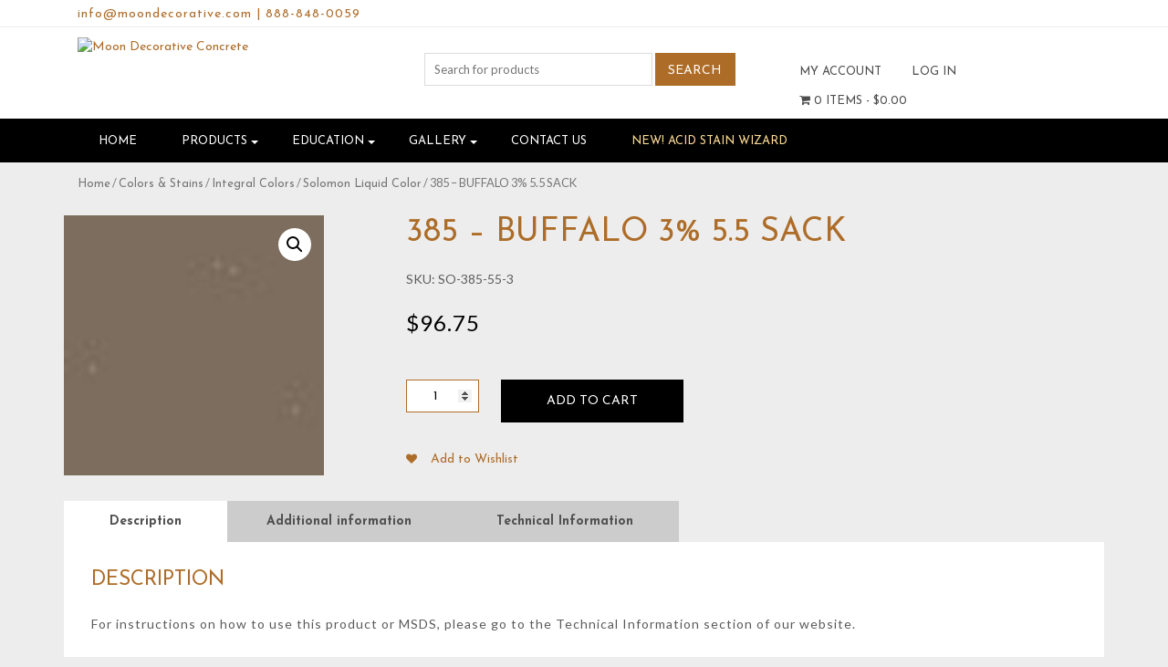

--- FILE ---
content_type: text/html; charset=UTF-8
request_url: https://moondecorative.com/product/385-buffalo-3-5-5-sack/
body_size: 32870
content:
<!DOCTYPE html>
<html>
    <head>
        <title>Moon Decorative Concrete | 385 - BUFFALO 3% 5.5 SACK - Moon Decorative Concrete</title>
        <meta charset="UTF-8">
        <!-- Mobile Metas -->
        <meta content="yes" name="apple-mobile-web-app-capable" />
        <meta content="minimum-scale=1.0, width=device-width, maximum-scale=1, user-scalable=no" name="viewport" />
        <meta http-equiv="content-language" content="en-us" />
        <meta name="format-detection" content="telephone=no">
        
        <!-- FAVICON -->
        <link rel="apple-touch-icon" sizes="57x57" href="https://moondecorative.com/wp-content/themes/EcomitizeWooStore3/favicon/apple-icon-57x57.png">
        <link rel="apple-touch-icon" sizes="60x60" href="https://moondecorative.com/wp-content/themes/EcomitizeWooStore3/favicon/apple-icon-60x60.png">
        <link rel="apple-touch-icon" sizes="72x72" href="https://moondecorative.com/wp-content/themes/EcomitizeWooStore3/favicon/apple-icon-72x72.png">
        <link rel="apple-touch-icon" sizes="76x76" href="https://moondecorative.com/wp-content/themes/EcomitizeWooStore3/favicon/apple-icon-76x76.png">
        <link rel="apple-touch-icon" sizes="114x114" href="https://moondecorative.com/wp-content/themes/EcomitizeWooStore3/favicon/apple-icon-114x114.png">
        <link rel="apple-touch-icon" sizes="120x120" href="https://moondecorative.com/wp-content/themes/EcomitizeWooStore3/favicon/apple-icon-120x120.png">
        <link rel="apple-touch-icon" sizes="144x144" href="https://moondecorative.com/wp-content/themes/EcomitizeWooStore3/favicon/apple-icon-144x144.png">
        <link rel="apple-touch-icon" sizes="152x152" href="https://moondecorative.com/wp-content/themes/EcomitizeWooStore3/favicon/apple-icon-152x152.png">
        <link rel="apple-touch-icon" sizes="180x180" href="https://moondecorative.com/wp-content/themes/EcomitizeWooStore3/favicon/apple-icon-180x180.png">
        <link rel="icon" type="image/png" sizes="192x192"  href="https://moondecorative.com/wp-content/themes/EcomitizeWooStore3/favicon/android-icon-192x192.png">
        <link rel="icon" type="image/png" sizes="32x32" href="https://moondecorative.com/wp-content/themes/EcomitizeWooStore3/favicon/favicon-32x32.png">
        <link rel="icon" type="image/png" sizes="96x96" href="https://moondecorative.com/wp-content/themes/EcomitizeWooStore3/favicon/favicon-96x96.png">
        <link rel="icon" type="image/png" sizes="16x16" href="https://moondecorative.com/wp-content/themes/EcomitizeWooStore3/favicon/favicon-16x16.png">
        <link rel="manifest" href="https://moondecorative.com/wp-content/themes/EcomitizeWooStore3/favicon/manifest.json">
        <meta name="msapplication-TileColor" content="#ffffff">
        <meta name="msapplication-TileImage" content="https://moondecorative.com/wp-content/themes/EcomitizeWooStore3/favicon/ms-icon-144x144.png">
        <meta name="theme-color" content="#ffffff">

        				<script>document.documentElement.className = document.documentElement.className + ' yes-js js_active js'</script>
				<meta name='robots' content='index, follow, max-image-preview:large, max-snippet:-1, max-video-preview:-1' />

	<!-- This site is optimized with the Yoast SEO plugin v20.4 - https://yoast.com/wordpress/plugins/seo/ -->
	<link rel="canonical" href="https://moondecorative.com/product/385-buffalo-3-5-5-sack/" />
	<meta property="og:locale" content="en_US" />
	<meta property="og:type" content="article" />
	<meta property="og:title" content="385 - BUFFALO 3% 5.5 SACK - Moon Decorative Concrete" />
	<meta property="og:description" content="For instructions on how to use this product or MSDS, please go to the Technical Information section of our website." />
	<meta property="og:url" content="https://moondecorative.com/product/385-buffalo-3-5-5-sack/" />
	<meta property="og:site_name" content="Moon Decorative Concrete" />
	<meta property="article:modified_time" content="2025-09-08T18:18:55+00:00" />
	<meta property="og:image" content="https://moondecorative.com/wp-content/uploads/product_images/product-18510-1671642603-SO-385-55-3.JPG" />
	<meta property="og:image:width" content="186" />
	<meta property="og:image:height" content="186" />
	<meta property="og:image:type" content="image/jpeg" />
	<meta name="twitter:card" content="summary_large_image" />
	<script type="application/ld+json" class="yoast-schema-graph">{"@context":"https://schema.org","@graph":[{"@type":"WebPage","@id":"https://moondecorative.com/product/385-buffalo-3-5-5-sack/","url":"https://moondecorative.com/product/385-buffalo-3-5-5-sack/","name":"385 - BUFFALO 3% 5.5 SACK - Moon Decorative Concrete","isPartOf":{"@id":"https://moondecorative.com/#website"},"primaryImageOfPage":{"@id":"https://moondecorative.com/product/385-buffalo-3-5-5-sack/#primaryimage"},"image":{"@id":"https://moondecorative.com/product/385-buffalo-3-5-5-sack/#primaryimage"},"thumbnailUrl":"https://moondecorative.com/wp-content/uploads/product_images/product-18510-1671642603-SO-385-55-3.JPG","datePublished":"2018-01-01T07:49:12+00:00","dateModified":"2025-09-08T18:18:55+00:00","breadcrumb":{"@id":"https://moondecorative.com/product/385-buffalo-3-5-5-sack/#breadcrumb"},"inLanguage":"en-US","potentialAction":[{"@type":"ReadAction","target":["https://moondecorative.com/product/385-buffalo-3-5-5-sack/"]}]},{"@type":"ImageObject","inLanguage":"en-US","@id":"https://moondecorative.com/product/385-buffalo-3-5-5-sack/#primaryimage","url":"https://moondecorative.com/wp-content/uploads/product_images/product-18510-1671642603-SO-385-55-3.JPG","contentUrl":"https://moondecorative.com/wp-content/uploads/product_images/product-18510-1671642603-SO-385-55-3.JPG","width":186,"height":186,"caption":"{\"FileName\":\"product-18510-1671642603-SO-385-55-3.JPG\",\"FileDateTime\":1671642603,\"FileSize\":16420,\"FileType\":2,\"MimeType\":\"image/jpeg\",\"SectionsFound\":\"ANY_TAG, IFD0, THUMBNAIL, EXIF\",\"COMPUTED\":{\"html\":\"width=\"186\" height=\"186\"\",\"Height\":186,\"Width\":186,\"IsColor\":1,\"ByteOrderMotorola\":1,\"Thumbnail.FileType\":2,\"Thumbnail.MimeType\":\"image/jpeg\"},\"Orientation\":1,\"XResolution\":\"720000/10000\",\"YResolution\":\"720000/10000\",\"ResolutionUnit\":2,\"Software\":\"Adobe Photoshop CS3 Macintosh\",\"DateTime\":\"2008:10:06 09:02:51\",\"Exif_IFD_Pointer\":164,\"THUMBNAIL\":{\"Compression\":6,\"XResolution\":\"72/1\",\"YResolution\":\"72/1\",\"ResolutionUnit\":2,\"JPEGInterchangeFormat\":302,\"JPEGInterchangeFormatLength\":1089},\"ColorSpace\":65535,\"ExifImageWidth\":186,\"ExifImageLength\":186}"},{"@type":"BreadcrumbList","@id":"https://moondecorative.com/product/385-buffalo-3-5-5-sack/#breadcrumb","itemListElement":[{"@type":"ListItem","position":1,"name":"Home","item":"https://moondecorative.com/"},{"@type":"ListItem","position":2,"name":"Shop","item":"https://moondecorative.com/shop/"},{"@type":"ListItem","position":3,"name":"385 &#8211; BUFFALO 3% 5.5 SACK"}]},{"@type":"WebSite","@id":"https://moondecorative.com/#website","url":"https://moondecorative.com/","name":"Moon Decorative Concrete","description":"Online Shop","publisher":{"@id":"https://moondecorative.com/#organization"},"potentialAction":[{"@type":"SearchAction","target":{"@type":"EntryPoint","urlTemplate":"https://moondecorative.com/?s={search_term_string}"},"query-input":"required name=search_term_string"}],"inLanguage":"en-US"},{"@type":"Organization","@id":"https://moondecorative.com/#organization","name":"Moon Decorative Concrete","url":"https://moondecorative.com/","logo":{"@type":"ImageObject","inLanguage":"en-US","@id":"https://moondecorative.com/#/schema/logo/image/","url":"https://moondecorative.com/wp-content/uploads/2018/01/cropped-logo.png","contentUrl":"https://moondecorative.com/wp-content/uploads/2018/01/cropped-logo.png","width":500,"height":141,"caption":"Moon Decorative Concrete"},"image":{"@id":"https://moondecorative.com/#/schema/logo/image/"}}]}</script>
	<!-- / Yoast SEO plugin. -->


<link rel='dns-prefetch' href='//code.jquery.com' />
<link rel='dns-prefetch' href='//fonts.googleapis.com' />
<script type="text/javascript">
window._wpemojiSettings = {"baseUrl":"https:\/\/s.w.org\/images\/core\/emoji\/14.0.0\/72x72\/","ext":".png","svgUrl":"https:\/\/s.w.org\/images\/core\/emoji\/14.0.0\/svg\/","svgExt":".svg","source":{"concatemoji":"https:\/\/moondecorative.com\/wp-includes\/js\/wp-emoji-release.min.js?ver=6.1.1"}};
/*! This file is auto-generated */
!function(e,a,t){var n,r,o,i=a.createElement("canvas"),p=i.getContext&&i.getContext("2d");function s(e,t){var a=String.fromCharCode,e=(p.clearRect(0,0,i.width,i.height),p.fillText(a.apply(this,e),0,0),i.toDataURL());return p.clearRect(0,0,i.width,i.height),p.fillText(a.apply(this,t),0,0),e===i.toDataURL()}function c(e){var t=a.createElement("script");t.src=e,t.defer=t.type="text/javascript",a.getElementsByTagName("head")[0].appendChild(t)}for(o=Array("flag","emoji"),t.supports={everything:!0,everythingExceptFlag:!0},r=0;r<o.length;r++)t.supports[o[r]]=function(e){if(p&&p.fillText)switch(p.textBaseline="top",p.font="600 32px Arial",e){case"flag":return s([127987,65039,8205,9895,65039],[127987,65039,8203,9895,65039])?!1:!s([55356,56826,55356,56819],[55356,56826,8203,55356,56819])&&!s([55356,57332,56128,56423,56128,56418,56128,56421,56128,56430,56128,56423,56128,56447],[55356,57332,8203,56128,56423,8203,56128,56418,8203,56128,56421,8203,56128,56430,8203,56128,56423,8203,56128,56447]);case"emoji":return!s([129777,127995,8205,129778,127999],[129777,127995,8203,129778,127999])}return!1}(o[r]),t.supports.everything=t.supports.everything&&t.supports[o[r]],"flag"!==o[r]&&(t.supports.everythingExceptFlag=t.supports.everythingExceptFlag&&t.supports[o[r]]);t.supports.everythingExceptFlag=t.supports.everythingExceptFlag&&!t.supports.flag,t.DOMReady=!1,t.readyCallback=function(){t.DOMReady=!0},t.supports.everything||(n=function(){t.readyCallback()},a.addEventListener?(a.addEventListener("DOMContentLoaded",n,!1),e.addEventListener("load",n,!1)):(e.attachEvent("onload",n),a.attachEvent("onreadystatechange",function(){"complete"===a.readyState&&t.readyCallback()})),(e=t.source||{}).concatemoji?c(e.concatemoji):e.wpemoji&&e.twemoji&&(c(e.twemoji),c(e.wpemoji)))}(window,document,window._wpemojiSettings);
</script>
<style type="text/css">
img.wp-smiley,
img.emoji {
	display: inline !important;
	border: none !important;
	box-shadow: none !important;
	height: 1em !important;
	width: 1em !important;
	margin: 0 0.07em !important;
	vertical-align: -0.1em !important;
	background: none !important;
	padding: 0 !important;
}
</style>
	<link rel='stylesheet' id='font-awesome-css' href='https://moondecorative.com/wp-content/plugins/woocommerce-ajax-filters/berocket/assets/css/font-awesome.min.css?ver=6.1.1' type='text/css' media='all' />
<style id='font-awesome-inline-css' type='text/css'>
[data-font="FontAwesome"]:before {font-family: 'FontAwesome' !important;content: attr(data-icon) !important;speak: none !important;font-weight: normal !important;font-variant: normal !important;text-transform: none !important;line-height: 1 !important;font-style: normal !important;-webkit-font-smoothing: antialiased !important;-moz-osx-font-smoothing: grayscale !important;}
</style>
<link rel='stylesheet' id='berocket_aapf_widget-style-css' href='https://moondecorative.com/wp-content/plugins/woocommerce-ajax-filters/assets/frontend/css/fullmain.min.css?ver=1.6.3.4' type='text/css' media='all' />
<link rel='stylesheet' id='wp-block-library-css' href='https://moondecorative.com/wp-includes/css/dist/block-library/style.min.css?ver=6.1.1' type='text/css' media='all' />
<link rel='stylesheet' id='wc-blocks-vendors-style-css' href='https://moondecorative.com/wp-content/plugins/woocommerce/packages/woocommerce-blocks/build/wc-blocks-vendors-style.css?ver=9.6.6' type='text/css' media='all' />
<link rel='stylesheet' id='wc-blocks-style-css' href='https://moondecorative.com/wp-content/plugins/woocommerce/packages/woocommerce-blocks/build/wc-blocks-style.css?ver=9.6.6' type='text/css' media='all' />
<link rel='stylesheet' id='jquery-selectBox-css' href='https://moondecorative.com/wp-content/plugins/yith-woocommerce-wishlist/assets/css/jquery.selectBox.css?ver=1.2.0' type='text/css' media='all' />
<link rel='stylesheet' id='yith-wcwl-font-awesome-css' href='https://moondecorative.com/wp-content/plugins/yith-woocommerce-wishlist/assets/css/font-awesome.css?ver=4.7.0' type='text/css' media='all' />
<link rel='stylesheet' id='woocommerce_prettyPhoto_css-css' href='//moondecorative.com/wp-content/plugins/woocommerce/assets/css/prettyPhoto.css?ver=3.1.6' type='text/css' media='all' />
<link rel='stylesheet' id='yith-wcwl-main-css' href='https://moondecorative.com/wp-content/plugins/yith-woocommerce-wishlist/assets/css/style.css?ver=3.19.0' type='text/css' media='all' />
<link rel='stylesheet' id='classic-theme-styles-css' href='https://moondecorative.com/wp-includes/css/classic-themes.min.css?ver=1' type='text/css' media='all' />
<style id='global-styles-inline-css' type='text/css'>
body{--wp--preset--color--black: #000000;--wp--preset--color--cyan-bluish-gray: #abb8c3;--wp--preset--color--white: #ffffff;--wp--preset--color--pale-pink: #f78da7;--wp--preset--color--vivid-red: #cf2e2e;--wp--preset--color--luminous-vivid-orange: #ff6900;--wp--preset--color--luminous-vivid-amber: #fcb900;--wp--preset--color--light-green-cyan: #7bdcb5;--wp--preset--color--vivid-green-cyan: #00d084;--wp--preset--color--pale-cyan-blue: #8ed1fc;--wp--preset--color--vivid-cyan-blue: #0693e3;--wp--preset--color--vivid-purple: #9b51e0;--wp--preset--gradient--vivid-cyan-blue-to-vivid-purple: linear-gradient(135deg,rgba(6,147,227,1) 0%,rgb(155,81,224) 100%);--wp--preset--gradient--light-green-cyan-to-vivid-green-cyan: linear-gradient(135deg,rgb(122,220,180) 0%,rgb(0,208,130) 100%);--wp--preset--gradient--luminous-vivid-amber-to-luminous-vivid-orange: linear-gradient(135deg,rgba(252,185,0,1) 0%,rgba(255,105,0,1) 100%);--wp--preset--gradient--luminous-vivid-orange-to-vivid-red: linear-gradient(135deg,rgba(255,105,0,1) 0%,rgb(207,46,46) 100%);--wp--preset--gradient--very-light-gray-to-cyan-bluish-gray: linear-gradient(135deg,rgb(238,238,238) 0%,rgb(169,184,195) 100%);--wp--preset--gradient--cool-to-warm-spectrum: linear-gradient(135deg,rgb(74,234,220) 0%,rgb(151,120,209) 20%,rgb(207,42,186) 40%,rgb(238,44,130) 60%,rgb(251,105,98) 80%,rgb(254,248,76) 100%);--wp--preset--gradient--blush-light-purple: linear-gradient(135deg,rgb(255,206,236) 0%,rgb(152,150,240) 100%);--wp--preset--gradient--blush-bordeaux: linear-gradient(135deg,rgb(254,205,165) 0%,rgb(254,45,45) 50%,rgb(107,0,62) 100%);--wp--preset--gradient--luminous-dusk: linear-gradient(135deg,rgb(255,203,112) 0%,rgb(199,81,192) 50%,rgb(65,88,208) 100%);--wp--preset--gradient--pale-ocean: linear-gradient(135deg,rgb(255,245,203) 0%,rgb(182,227,212) 50%,rgb(51,167,181) 100%);--wp--preset--gradient--electric-grass: linear-gradient(135deg,rgb(202,248,128) 0%,rgb(113,206,126) 100%);--wp--preset--gradient--midnight: linear-gradient(135deg,rgb(2,3,129) 0%,rgb(40,116,252) 100%);--wp--preset--duotone--dark-grayscale: url('#wp-duotone-dark-grayscale');--wp--preset--duotone--grayscale: url('#wp-duotone-grayscale');--wp--preset--duotone--purple-yellow: url('#wp-duotone-purple-yellow');--wp--preset--duotone--blue-red: url('#wp-duotone-blue-red');--wp--preset--duotone--midnight: url('#wp-duotone-midnight');--wp--preset--duotone--magenta-yellow: url('#wp-duotone-magenta-yellow');--wp--preset--duotone--purple-green: url('#wp-duotone-purple-green');--wp--preset--duotone--blue-orange: url('#wp-duotone-blue-orange');--wp--preset--font-size--small: 13px;--wp--preset--font-size--medium: 20px;--wp--preset--font-size--large: 36px;--wp--preset--font-size--x-large: 42px;--wp--preset--spacing--20: 0.44rem;--wp--preset--spacing--30: 0.67rem;--wp--preset--spacing--40: 1rem;--wp--preset--spacing--50: 1.5rem;--wp--preset--spacing--60: 2.25rem;--wp--preset--spacing--70: 3.38rem;--wp--preset--spacing--80: 5.06rem;}:where(.is-layout-flex){gap: 0.5em;}body .is-layout-flow > .alignleft{float: left;margin-inline-start: 0;margin-inline-end: 2em;}body .is-layout-flow > .alignright{float: right;margin-inline-start: 2em;margin-inline-end: 0;}body .is-layout-flow > .aligncenter{margin-left: auto !important;margin-right: auto !important;}body .is-layout-constrained > .alignleft{float: left;margin-inline-start: 0;margin-inline-end: 2em;}body .is-layout-constrained > .alignright{float: right;margin-inline-start: 2em;margin-inline-end: 0;}body .is-layout-constrained > .aligncenter{margin-left: auto !important;margin-right: auto !important;}body .is-layout-constrained > :where(:not(.alignleft):not(.alignright):not(.alignfull)){max-width: var(--wp--style--global--content-size);margin-left: auto !important;margin-right: auto !important;}body .is-layout-constrained > .alignwide{max-width: var(--wp--style--global--wide-size);}body .is-layout-flex{display: flex;}body .is-layout-flex{flex-wrap: wrap;align-items: center;}body .is-layout-flex > *{margin: 0;}:where(.wp-block-columns.is-layout-flex){gap: 2em;}.has-black-color{color: var(--wp--preset--color--black) !important;}.has-cyan-bluish-gray-color{color: var(--wp--preset--color--cyan-bluish-gray) !important;}.has-white-color{color: var(--wp--preset--color--white) !important;}.has-pale-pink-color{color: var(--wp--preset--color--pale-pink) !important;}.has-vivid-red-color{color: var(--wp--preset--color--vivid-red) !important;}.has-luminous-vivid-orange-color{color: var(--wp--preset--color--luminous-vivid-orange) !important;}.has-luminous-vivid-amber-color{color: var(--wp--preset--color--luminous-vivid-amber) !important;}.has-light-green-cyan-color{color: var(--wp--preset--color--light-green-cyan) !important;}.has-vivid-green-cyan-color{color: var(--wp--preset--color--vivid-green-cyan) !important;}.has-pale-cyan-blue-color{color: var(--wp--preset--color--pale-cyan-blue) !important;}.has-vivid-cyan-blue-color{color: var(--wp--preset--color--vivid-cyan-blue) !important;}.has-vivid-purple-color{color: var(--wp--preset--color--vivid-purple) !important;}.has-black-background-color{background-color: var(--wp--preset--color--black) !important;}.has-cyan-bluish-gray-background-color{background-color: var(--wp--preset--color--cyan-bluish-gray) !important;}.has-white-background-color{background-color: var(--wp--preset--color--white) !important;}.has-pale-pink-background-color{background-color: var(--wp--preset--color--pale-pink) !important;}.has-vivid-red-background-color{background-color: var(--wp--preset--color--vivid-red) !important;}.has-luminous-vivid-orange-background-color{background-color: var(--wp--preset--color--luminous-vivid-orange) !important;}.has-luminous-vivid-amber-background-color{background-color: var(--wp--preset--color--luminous-vivid-amber) !important;}.has-light-green-cyan-background-color{background-color: var(--wp--preset--color--light-green-cyan) !important;}.has-vivid-green-cyan-background-color{background-color: var(--wp--preset--color--vivid-green-cyan) !important;}.has-pale-cyan-blue-background-color{background-color: var(--wp--preset--color--pale-cyan-blue) !important;}.has-vivid-cyan-blue-background-color{background-color: var(--wp--preset--color--vivid-cyan-blue) !important;}.has-vivid-purple-background-color{background-color: var(--wp--preset--color--vivid-purple) !important;}.has-black-border-color{border-color: var(--wp--preset--color--black) !important;}.has-cyan-bluish-gray-border-color{border-color: var(--wp--preset--color--cyan-bluish-gray) !important;}.has-white-border-color{border-color: var(--wp--preset--color--white) !important;}.has-pale-pink-border-color{border-color: var(--wp--preset--color--pale-pink) !important;}.has-vivid-red-border-color{border-color: var(--wp--preset--color--vivid-red) !important;}.has-luminous-vivid-orange-border-color{border-color: var(--wp--preset--color--luminous-vivid-orange) !important;}.has-luminous-vivid-amber-border-color{border-color: var(--wp--preset--color--luminous-vivid-amber) !important;}.has-light-green-cyan-border-color{border-color: var(--wp--preset--color--light-green-cyan) !important;}.has-vivid-green-cyan-border-color{border-color: var(--wp--preset--color--vivid-green-cyan) !important;}.has-pale-cyan-blue-border-color{border-color: var(--wp--preset--color--pale-cyan-blue) !important;}.has-vivid-cyan-blue-border-color{border-color: var(--wp--preset--color--vivid-cyan-blue) !important;}.has-vivid-purple-border-color{border-color: var(--wp--preset--color--vivid-purple) !important;}.has-vivid-cyan-blue-to-vivid-purple-gradient-background{background: var(--wp--preset--gradient--vivid-cyan-blue-to-vivid-purple) !important;}.has-light-green-cyan-to-vivid-green-cyan-gradient-background{background: var(--wp--preset--gradient--light-green-cyan-to-vivid-green-cyan) !important;}.has-luminous-vivid-amber-to-luminous-vivid-orange-gradient-background{background: var(--wp--preset--gradient--luminous-vivid-amber-to-luminous-vivid-orange) !important;}.has-luminous-vivid-orange-to-vivid-red-gradient-background{background: var(--wp--preset--gradient--luminous-vivid-orange-to-vivid-red) !important;}.has-very-light-gray-to-cyan-bluish-gray-gradient-background{background: var(--wp--preset--gradient--very-light-gray-to-cyan-bluish-gray) !important;}.has-cool-to-warm-spectrum-gradient-background{background: var(--wp--preset--gradient--cool-to-warm-spectrum) !important;}.has-blush-light-purple-gradient-background{background: var(--wp--preset--gradient--blush-light-purple) !important;}.has-blush-bordeaux-gradient-background{background: var(--wp--preset--gradient--blush-bordeaux) !important;}.has-luminous-dusk-gradient-background{background: var(--wp--preset--gradient--luminous-dusk) !important;}.has-pale-ocean-gradient-background{background: var(--wp--preset--gradient--pale-ocean) !important;}.has-electric-grass-gradient-background{background: var(--wp--preset--gradient--electric-grass) !important;}.has-midnight-gradient-background{background: var(--wp--preset--gradient--midnight) !important;}.has-small-font-size{font-size: var(--wp--preset--font-size--small) !important;}.has-medium-font-size{font-size: var(--wp--preset--font-size--medium) !important;}.has-large-font-size{font-size: var(--wp--preset--font-size--large) !important;}.has-x-large-font-size{font-size: var(--wp--preset--font-size--x-large) !important;}
.wp-block-navigation a:where(:not(.wp-element-button)){color: inherit;}
:where(.wp-block-columns.is-layout-flex){gap: 2em;}
.wp-block-pullquote{font-size: 1.5em;line-height: 1.6;}
</style>
<link rel='stylesheet' id='acx_smw_widget_style-css' href='https://moondecorative.com/wp-content/plugins/acurax-social-media-widget/css/style.css?v=3.2.10&#038;ver=6.1.1' type='text/css' media='all' />
<link rel='stylesheet' id='woo-extra-cost-css' href='https://moondecorative.com/wp-content/plugins/woo-extra-cost/public/css/woo-extra-cost-public.css?ver=1.0.0' type='text/css' media='all' />
<link rel='stylesheet' id='photoswipe-css' href='https://moondecorative.com/wp-content/plugins/woocommerce/assets/css/photoswipe/photoswipe.min.css?ver=7.5.1' type='text/css' media='all' />
<link rel='stylesheet' id='photoswipe-default-skin-css' href='https://moondecorative.com/wp-content/plugins/woocommerce/assets/css/photoswipe/default-skin/default-skin.min.css?ver=7.5.1' type='text/css' media='all' />
<link rel='stylesheet' id='woocommerce-layout-css' href='https://moondecorative.com/wp-content/plugins/woocommerce/assets/css/woocommerce-layout.css?ver=7.5.1' type='text/css' media='all' />
<link rel='stylesheet' id='woocommerce-smallscreen-css' href='https://moondecorative.com/wp-content/plugins/woocommerce/assets/css/woocommerce-smallscreen.css?ver=7.5.1' type='text/css' media='only screen and (max-width: 768px)' />
<link rel='stylesheet' id='woocommerce-general-css' href='https://moondecorative.com/wp-content/plugins/woocommerce/assets/css/woocommerce.css?ver=7.5.1' type='text/css' media='all' />
<style id='woocommerce-inline-inline-css' type='text/css'>
.woocommerce form .form-row .required { visibility: visible; }
</style>
<link rel='stylesheet' id='op_css-css' href='https://moondecorative.com/wp-content/plugins/wp-opening-hours/dist/styles/main.css?ver=6.1.1' type='text/css' media='all' />
<link rel='stylesheet' id='yith_wcas_frontend-css' href='https://moondecorative.com/wp-content/plugins/yith-woocommerce-ajax-search-premium/assets/css/yith_wcas_ajax_search.css?ver=1.25.0' type='text/css' media='all' />
<style id='yith_wcas_frontend-inline-css' type='text/css'>

                .autocomplete-suggestion{
                    padding-right: 20px;
                }
                .woocommerce .autocomplete-suggestion  span.yith_wcas_result_on_sale,
                .autocomplete-suggestion  span.yith_wcas_result_on_sale{
                        background: #7eb742;
                        color: #ffffff
                }
                .woocommerce .autocomplete-suggestion  span.yith_wcas_result_outofstock,
                .autocomplete-suggestion  span.yith_wcas_result_outofstock{
                        background: #7a7a7a;
                        color: #ffffff
                }
                .woocommerce .autocomplete-suggestion  span.yith_wcas_result_featured,
                .autocomplete-suggestion  span.yith_wcas_result_featured{
                        background: #c0392b;
                        color: #ffffff
                }
                .autocomplete-suggestion img{
                    width: 50px;
                }
                .autocomplete-suggestion .yith_wcas_result_content .title{
                    color: #004b91;
                }
                .autocomplete-suggestion{
                                    min-height: 60px;
                                }
</style>
<link rel='stylesheet' id='yith-quick-view-css' href='https://moondecorative.com/wp-content/plugins/yith-woocommerce-quick-view/assets/css/yith-quick-view.css?ver=1.25.0' type='text/css' media='all' />
<style id='yith-quick-view-inline-css' type='text/css'>

				#yith-quick-view-modal .yith-wcqv-main{background:#ffffff;}
				#yith-quick-view-close{color:#cdcdcd;}
				#yith-quick-view-close:hover{color:#ff0000;}
</style>
<link rel='stylesheet' id='Lato-css' href='//fonts.googleapis.com/css?family=Lato%3A300%2C400%2C700&#038;ver=6.1.1' type='text/css' media='all' />
<link rel='stylesheet' id='Josefin-css' href='//fonts.googleapis.com/css?family=Josefin+Sans%3A300%2C400%2C600%2C700&#038;ver=6.1.1' type='text/css' media='all' />
<link rel='stylesheet' id='bootstrap-css' href='https://moondecorative.com/wp-content/themes/EcomitizeWooStore3/css/bootstrap.min.css?ver=6.1.1' type='text/css' media='all' />
<link rel='stylesheet' id='slick-css' href='https://moondecorative.com/wp-content/themes/EcomitizeWooStore3/slick/slick.css?ver=6.1.1' type='text/css' media='all' />
<link rel='stylesheet' id='slick-theme-css' href='https://moondecorative.com/wp-content/themes/EcomitizeWooStore3/slick/slick-theme.css?ver=6.1.1' type='text/css' media='all' />
<link rel='stylesheet' id='main-css' href='https://moondecorative.com/wp-content/themes/EcomitizeWooStore3/style.css?ver=6.1.1' type='text/css' media='all' />
<link rel='stylesheet' id='responsive_css-css' href='https://moondecorative.com/wp-content/themes/EcomitizeWooStore3/css/responsive.css?ver=6.1.1' type='text/css' media='all' />
<link rel='stylesheet' id='mm-compiled-options-mobmenu-css' href='https://moondecorative.com/wp-content/uploads/dynamic-mobmenu.css?ver=2.8.3-250' type='text/css' media='all' />
<link rel='stylesheet' id='mm-google-webfont-lato-css' href='//fonts.googleapis.com/css?family=Lato%3A500%2C400&#038;subset=latin%2Clatin-ext&#038;ver=6.1.1' type='text/css' media='all' />
<link rel='stylesheet' id='mm-google-webfont-dosis-css' href='//fonts.googleapis.com/css?family=Dosis%3Ainherit%2C400&#038;subset=latin%2Clatin-ext&#038;ver=6.1.1' type='text/css' media='all' />
<link rel='stylesheet' id='tawcvs-frontend-css' href='https://moondecorative.com/wp-content/plugins/variation-swatches-for-woocommerce/assets/css/frontend.css?ver=2.1.8' type='text/css' media='all' />
<link rel='stylesheet' id='cssmobmenu-icons-css' href='https://moondecorative.com/wp-content/plugins/mobile-menu/includes/css/mobmenu-icons.css?ver=6.1.1' type='text/css' media='all' />
<link rel='stylesheet' id='cssmobmenu-css' href='https://moondecorative.com/wp-content/plugins/mobile-menu/includes/css/mobmenu.css?ver=2.8.3' type='text/css' media='all' />
<link rel='stylesheet' id='main-style-css' href='https://moondecorative.com/wp-content/plugins/ecomitize_popup/css/style.css?ver=6.1.1' type='text/css' media='all' />
<link rel='stylesheet' id='child-style-css' href='https://moondecorative.com/wp-content/themes/EcomitizeWooStore3-child/style.css?ver=1.0' type='text/css' media='all' />
<script type='text/javascript' src='//code.jquery.com/jquery-2.2.4.min.js?ver=6.1.1' id='jquery-js'></script>
<script type='text/javascript' src='https://moondecorative.com/wp-content/plugins/post-grid/src/blocks/terms-list/front-scripts.js?ver=6.1.1' id='pgtermslist_front_script-js'></script>
<script type='text/javascript' id='en_ltl_estes_frontend_checkout_script-js-extra'>
/* <![CDATA[ */
var frontend_script = {"pluginsUrl":"https:\/\/moondecorative.com\/wp-content\/plugins"};
/* ]]> */
</script>
<script type='text/javascript' src='https://moondecorative.com/wp-content/plugins/ltl-freight-quotes-estes-edition/front/js/en-estes-checkout.js?ver=1.0.0' id='en_ltl_estes_frontend_checkout_script-js'></script>
<script type='text/javascript' id='en_ltl_fedex_frontend_checkout_script-js-extra'>
/* <![CDATA[ */
var frontend_script = {"pluginsUrl":"https:\/\/moondecorative.com\/wp-content\/plugins"};
/* ]]> */
</script>
<script type='text/javascript' src='https://moondecorative.com/wp-content/plugins/ltl-freight-quotes-fedex-freight-edition/front/js/en-fedex-checkout.js?ver=1.0.1' id='en_ltl_fedex_frontend_checkout_script-js'></script>
<script type='text/javascript' id='post_grid_scripts-js-extra'>
/* <![CDATA[ */
var post_grid_ajax = {"post_grid_ajaxurl":"https:\/\/moondecorative.com\/wp-admin\/admin-ajax.php"};
/* ]]> */
</script>
<script type='text/javascript' src='https://moondecorative.com/wp-content/plugins/post-grid/assets/frontend/js/scripts.js?ver=6.1.1' id='post_grid_scripts-js'></script>
<script type='text/javascript' src='https://moondecorative.com/wp-content/plugins/woo-extra-cost/public/js/woo-extra-cost-public.js?ver=1.0.0' id='woo-extra-cost-js'></script>
<script type='text/javascript' src='https://moondecorative.com/wp-content/themes/EcomitizeWooStore3/js/tether.min.js?ver=6.1.1' id='tether-js'></script>
<script type='text/javascript' src='https://moondecorative.com/wp-content/themes/EcomitizeWooStore3/js/bootstrap.min.js?ver=6.1.1' id='bootstrap-js'></script>
<script type='text/javascript' src='https://moondecorative.com/wp-content/themes/EcomitizeWooStore3/slick/slick.min.js?ver=6.1.1' id='slick-js'></script>
<script type='text/javascript' src='https://moondecorative.com/wp-content/themes/EcomitizeWooStore3/js/custom.js?ver=6.1.1' id='custom-js'></script>
<script type='text/javascript' src='https://moondecorative.com/wp-content/plugins/mobile-menu/includes/js/mobmenu.js?ver=2.8.3' id='mobmenujs-js'></script>
<script type='text/javascript' src='https://moondecorative.com/wp-content/plugins/ecomitize_popup/js/jquery.popupoverlay.js?ver=6.1.1' id='ncr-popup-js-js'></script>
<link rel="https://api.w.org/" href="https://moondecorative.com/wp-json/" /><link rel="alternate" type="application/json" href="https://moondecorative.com/wp-json/wp/v2/product/18510" /><link rel="EditURI" type="application/rsd+xml" title="RSD" href="https://moondecorative.com/xmlrpc.php?rsd" />
<link rel="wlwmanifest" type="application/wlwmanifest+xml" href="https://moondecorative.com/wp-includes/wlwmanifest.xml" />
<meta name="generator" content="WordPress 6.1.1" />
<meta name="generator" content="WooCommerce 7.5.1" />
<link rel='shortlink' href='https://moondecorative.com/?p=18510' />
<link rel="alternate" type="application/json+oembed" href="https://moondecorative.com/wp-json/oembed/1.0/embed?url=https%3A%2F%2Fmoondecorative.com%2Fproduct%2F385-buffalo-3-5-5-sack%2F" />
<link rel="alternate" type="text/xml+oembed" href="https://moondecorative.com/wp-json/oembed/1.0/embed?url=https%3A%2F%2Fmoondecorative.com%2Fproduct%2F385-buffalo-3-5-5-sack%2F&#038;format=xml" />



<!-- Starting Styles For Social Media Icon From Acurax International www.acurax.com -->
<style type='text/css'>
#acx_social_widget img 
{
width: 32px; 
}
#acx_social_widget 
{
min-width:0px; 
position: static; 
}
</style>
<!-- Ending Styles For Social Media Icon From Acurax International www.acurax.com -->




<!-- This website runs the Product Feed PRO for WooCommerce by AdTribes.io plugin - version 12.4.2 -->
<style></style>    <style>

        /* main color */
        .add-request-quote-button.button{
            color: #ad6d29;
        }
        .add-request-quote-button.button:hover{
            color: #000000;
        }
        a, a:hover, a:focus{
            color: #ad6d29;
        }
        .navbar-toggleable-md .navbar-nav .nav-link:hover {
            color: #ad6d29;
        }
        .header-top-collapse a,.header-top-collapse {
            color: #ad6d29 !important;
        }
        #yith-wcms-back-to-cart-button, .button.yith-wcms-button.prev{
            background: #ad6d29 !important;
            border: 1px solid #ad6d29 !important;
        }
        #yith-wcms-back-to-cart-button:hover,
        .button.yith-wcms-button.prev:hover{
            color: #ad6d29 !important;
        }
        .input-text.qty.text{
            border: 1px solid #ad6d29;
        }
        .product_title.entry-title.text-left{
            color: #ad6d29;
        }
        #commentform .submit{
            background: #ad6d29 !important;
            border: 1px solid #ad6d29 !important;
        }
        #commentform .submit:hover{
            color: #ad6d29 !important;
        }
        .navbar-toggler.navbar-toggler-right.cats-navbar {
            background: #ad6d29;
        }
        h2.blog-title.noimage{
            color: #ad6d29;
        }
        .qtranxs_widget ul li.active a{
            color: #ad6d29;
            border-bottom: 1px dashed #ad6d29;
        }
        .header-scroll .qtranxs_widget ul li.active a{
            color: #ad6d29;
            border-bottom: 1px dashed #ad6d29;
        }
        .navbar-toggle-dash{
            background: #ad6d29;
        }
        .hr-blue{
            background: #ad6d29;
        }
        .footer-links h6 a{
            color: #ad6d29;
        }
        .woocommerce #respond input#submit:hover,
        .woocommerce a.button:hover,
        .woocommerce button.button:hover,
        .woocommerce input.button:hover {
            background-color: #ad6d29;
        }
        .blogreadmore{
            background: #ad6d29;
            border: 1px solid #ad6d29;
        }
        .blogreadmore:hover{
            color: #ad6d29;
        }
        .store-information-container{
            background: #adadad;
        }
        .widget-title.berocket_aapf_widget-title span,
        h2.widget-title{
            color: #ad6d29;
        }
        .actions input.button{
            border: 1px solid #ad6d29;
            background-color: #ad6d29;
        }
        #yith-searchsubmit,
        #searchform input[type="submit"],
        .wpcf7-form-control.wpcf7-submit{
            background: #ad6d29;
            border: 1px solid #ad6d29;
        }
        #yith-wcms-back-to-cart-button, .button.yith-wcms-button.prev{
            background: #ad6d29 !important;
            border: 1px solid #ad6d29 !important;
        }
        #yith-wcms-back-to-cart-button:hover,
        .button.yith-wcms-button.prev:hover{
            color: #ad6d29 !important;
        }
        .input-text.qty.text{
            border: 1px solid #ad6d29;
        }
        .product_title.entry-title.text-left{
            color: #ad6d29;
        }
        #commentform .submit{
            background: #ad6d29 !important;
            border: 1px solid #ad6d29 !important;
        }
        #commentform .submit:hover{
            color: #ad6d29 !important;
        }
        .woocommerce-Tabs-panel h2 {
            color: #ad6d29;
        }
        .navbar-toggler.navbar-toggler-right.cats-navbar {
            background: #ad6d29;
        }
        h2.blog-title.noimage{
            color: #ad6d29;
        }
        h2, .title1 h1 {
            color: #ad6d29;
        }
        .se-pre-con {
            background:#ad6d29;
        }
        
        
        .woocommerce .product_buttons a.button.yith-wcqv-button:hover {
            color: #000 !important
        }
        .slick-prev::before, .slick-next::before {
            color: #ad6d29 !important
        }
        h2.liner:before,
        h2.liner:after {
          border-top: 1px solid #ad6d29 !important;
        }
        .woocommerce div.product span.price {
            color: #ad6d29;
        }
        section.widget{
            border-bottom: 1px solid #ad6d29;
        }
        .yith-wcbm-badge{
            background-color: #ad6d29 !important;
        }

        .footer-subscribe {
            background: #ad6d29 !important;
        }
        
        
        
        /* secondary color */
        .yith-wfbt-submit-button{
            color:#fff !important;
            background: #000000  !important;
            border: 1px solid #000000 !important;
        }
        .yith-wfbt-submit-button:hover{
            background: #fff !important;
            color: #000000 !important;
            border: 1px solid #000000 !important;
        }
        .navbar.sub-nav{
            background: #000000;
        }
        .hidden-lg-up.down-menu{
            background-color: #000000;
        }
        .woocommerce div.product p.price {
            color: #000000;
        }
        .nav-tabs .nav-link {
            color:  #000000;
            border: 1px solid #000000;
        }
        .nav-tabs .nav-link:hover,
        .nav-tabs .nav-link:focus {
            background: #000000;
            border: 1px solid #000000;
        }
        .nav-tabs .nav-link.active {
            background: #000000;
        }
        .woocommerce ul.products li.product .price {
            color: #000000;
        }
        
        
         a.view-order {
            background: #000000;
            border: 1px solid #000000;
        }
         a.view-order:hover {
            color: #000000;
        }
        .product_buttons .woocommerce a.button:hover,.product_buttons .button.add_to_cart_button:hover{
            color: #000000;
        }
        .woocommerce span.onsale {
            background-color:#000000;
        }
        .single_add_to_cart_button.button,
        .button.yith-wcms-button.next,
        .form-row.place-order input{
            background: #000000 !important;
            border: 1px solid #000000 !important;
        }
        .button.yith-wcms-button.next:hover,
        .single_add_to_cart_button.button:hover,
        .form-row.place-order input:hover{
            color: #000000 !important;
        }
        .single-product .woocommerce-Price-amount {
            color: #000000;
        }
        .woocommerce-cart .wc-proceed-to-checkout a.checkout-button{
            background: #000000;
        }
        .woocommerce-cart .wc-proceed-to-checkout a.checkout-button:hover{
            color: #000000        }
        .datetime{
            color: #000000;
        }
        .woocommerce-message {
            border-top-color: #000000;
        }
        .go-to-cart-btn{
            background: #000000 !important;
            border: 1px solid #000000 !important;
        }
        .go-to-cart-btn:hover{
            color: #000000;
        }
        .woocommerce .wishlist_table td.product-add-to-cart a {
            background: #000000 !important;
            border: 1px solid #000000 !important;
        }
        .woocommerce .wishlist_table td.product-add-to-cart a:hover{
            color: #000000;
        }
        .promo1 .widget_sp_image-description p, .promo2 .widget_sp_image-description p {
            background-color: rgba(0, 0, 0, 0.85);
        }
        
        
        
        
        
        /* p color */
        body{
            color: #5b5b5b;
        }
        .header-scroll.navbar-toggleable-md .navbar-nav .nav-link {
            color:#5b5b5b;
        }
        .header-scroll .qtranxs_widget ul li a{
            color: #5b5b5b;
        }
        .header-scroll .qtranxs_widget ul li:first-child {
            border-right: 1px solid #5b5b5b;
        }
        </style>
           
                
        <style>
        @media screen and (max-width: 991px){
            .navbar-collapse.collapse.show, .navbar-collapse.collapsing {
                background-color: rgba(0, 0, 0, 0.9);
            }
        }
        footer {
            background: #000000;
        }
        
        .subfooter{
            background: #000000;
        }
    </style>

    <style>
    .woocommerce #content div.product div.images,
    .woocommerce div.product div.images,
    .woocommerce-page #content div.product div.images,
    .woocommerce-page div.product div.images {
         width: 29.850746268657%     }

    .woocommerce #content div.product div.summary,
    .woocommerce div.product div.summary,
    .woocommerce-page #content div.product div.summary,
    .woocommerce-page div.product div.summary {
        width: 67.149253731343%;
    }
        
    @media screen and (max-width:768px){
        
        .woocommerce #content div.product div.images,
	.woocommerce div.product div.images,
	.woocommerce-page #content div.product div.images,
        .woocommerce-page div.product div.images {
             width: 100%;
         }

        .woocommerce #content div.product div.summary,
        .woocommerce div.product div.summary,
        .woocommerce-page #content div.product div.summary,
        .woocommerce-page div.product div.summary {
            width: 100%;
        }
        
        .yith_magnifier_zoom_magnifier{
            display:none !important;
        }
    }
        
</style>


	<noscript><style>.woocommerce-product-gallery{ opacity: 1 !important; }</style></noscript>
	<meta name="generator" content="Elementor 3.11.5; settings: css_print_method-external, google_font-enabled, font_display-auto">
   <script data-cfasync="false" data-no-optimize="1" data-pagespeed-no-defer>
      var tvc_lc = 'USD';
    </script>
       <script data-cfasync="false" data-no-optimize="1" data-pagespeed-no-defer>
      var tvc_lc = 'USD';
    </script>
            
      <script data-cfasync="false" data-no-optimize="1" data-pagespeed-no-defer >
        var adsTringId = '';
        var ads_ert = '0';
        var ads_edrt = '0';
      </script>
              <!--Conversios.io – Google Analytics and Google Shopping plugin for WooCommerce-->
        <script async src="https://www.googletagmanager.com/gtag/js?id=UA-126758053-1"></script>
        <script data-cfasync="false" data-no-optimize="1" data-pagespeed-no-defer >
          window.dataLayer = window.dataLayer || [];
          function gtag(){dataLayer.push(arguments);}
          gtag("js", new Date());
          gtag("config", "UA-126758053-1",{"anonymize_ip":true, "cookie_domain":"auto",
                        "custom_map": {
              "dimension1": "user_id",
              "dimension3": "user_type",
              "dimension4": "page_type",
              "dimension5": "day_type",
              "dimension6": "local_time_slot_of_the_day",
              "dimension7": "product_discount",
              "dimension8": "stock_status",
              "dimension9": "inventory",
              "dimension10": "search_query_parameter",
              "dimension11": "payment_method",
              "dimension12": "shipping_tier",
              "metric1": "number_of_product_clicks_on_home_page",
              "metric2": "number_of_product_clicks_on_plp",
              "metric3": "number_of_product_clicks_on_pdp",
              "metric4": "number_of_product_clicks_on_cart",
              "metric5": "time_taken_to_add_to_cart",
              "metric6": "time_taked_to_add_to_wishlist",
              "metric7": "time_taken_to_make_the_purchase"
            }
          });
        </script>
            <script>(window.gaDevIds=window.gaDevIds||[]).push('5CDcaG');</script>
                  <style>
                .woocommerce div.product form.cart.variations_form .tawcvs-swatches,
                .woocommerce:not(.archive) li.product form.cart.variations_form .tawcvs-swatches,
                .woocommerce.single-product form.cart.variations_form .tawcvs-swatches,
                .woocommerce.archive form.cart.variations_form .tawcvs-swatches {
                    margin-top: 0px;
                    margin-right: 15px;
                    margin-bottom: 15px;
                    margin-left: 0px;
                    padding-top: 0px;
                    padding-right: 0px;
                    padding-bottom: 0px;
                    padding-left: 0px;
                }

                .woocommerce div.product form.cart.variations_form .tawcvs-swatches .swatch-item-wrapper,
                .woocommerce:not(.archive) li.product form.cart.variations_form .tawcvs-swatches .swatch-item-wrapper,
                .woocommerce.single-product form.cart.variations_form .tawcvs-swatches .swatch-item-wrapper,
                .woocommerce.archive form.cart.variations_form .tawcvs-swatches .swatch-item-wrapper {
                 margin-top: 0px !important;
                    margin-right: 15px !important;
                    margin-bottom: 15px !important;
                    margin-left: 0px !important;
                    padding-top: 0px !important;
                    padding-right: 0px !important;
                    padding-bottom: 0px !important;
                    padding-left: 0px !important;
                }

                /*tooltip*/
                .woocommerce div.product form.cart.variations_form .tawcvs-swatches .swatch .swatch__tooltip,
                .woocommerce:not(.archive) li.product form.cart.variations_form .tawcvs-swatches .swatch .swatch__tooltip,
                .woocommerce.single-product form.cart.variations_form .tawcvs-swatches .swatch .swatch__tooltip,
                .woocommerce.archive form.cart.variations_form .tawcvs-swatches .swatch .swatch__tooltip {
                 width: px;
                    max-width: px;
                    line-height: 1;
                }
            </style>
			<meta name="generator" content="Powered by Slider Revolution 6.6.5 - responsive, Mobile-Friendly Slider Plugin for WordPress with comfortable drag and drop interface." />
<link rel="icon" href="https://moondecorative.com/wp-content/uploads/2017/10/cropped-9dDgamK4_400x400-1-100x100.jpg" sizes="32x32" />
<link rel="icon" href="https://moondecorative.com/wp-content/uploads/2017/10/cropped-9dDgamK4_400x400-1-300x300.jpg" sizes="192x192" />
<link rel="apple-touch-icon" href="https://moondecorative.com/wp-content/uploads/2017/10/cropped-9dDgamK4_400x400-1-300x300.jpg" />
<meta name="msapplication-TileImage" content="https://moondecorative.com/wp-content/uploads/2017/10/cropped-9dDgamK4_400x400-1-300x300.jpg" />
<script>function setREVStartSize(e){
			//window.requestAnimationFrame(function() {
				window.RSIW = window.RSIW===undefined ? window.innerWidth : window.RSIW;
				window.RSIH = window.RSIH===undefined ? window.innerHeight : window.RSIH;
				try {
					var pw = document.getElementById(e.c).parentNode.offsetWidth,
						newh;
					pw = pw===0 || isNaN(pw) || (e.l=="fullwidth" || e.layout=="fullwidth") ? window.RSIW : pw;
					e.tabw = e.tabw===undefined ? 0 : parseInt(e.tabw);
					e.thumbw = e.thumbw===undefined ? 0 : parseInt(e.thumbw);
					e.tabh = e.tabh===undefined ? 0 : parseInt(e.tabh);
					e.thumbh = e.thumbh===undefined ? 0 : parseInt(e.thumbh);
					e.tabhide = e.tabhide===undefined ? 0 : parseInt(e.tabhide);
					e.thumbhide = e.thumbhide===undefined ? 0 : parseInt(e.thumbhide);
					e.mh = e.mh===undefined || e.mh=="" || e.mh==="auto" ? 0 : parseInt(e.mh,0);
					if(e.layout==="fullscreen" || e.l==="fullscreen")
						newh = Math.max(e.mh,window.RSIH);
					else{
						e.gw = Array.isArray(e.gw) ? e.gw : [e.gw];
						for (var i in e.rl) if (e.gw[i]===undefined || e.gw[i]===0) e.gw[i] = e.gw[i-1];
						e.gh = e.el===undefined || e.el==="" || (Array.isArray(e.el) && e.el.length==0)? e.gh : e.el;
						e.gh = Array.isArray(e.gh) ? e.gh : [e.gh];
						for (var i in e.rl) if (e.gh[i]===undefined || e.gh[i]===0) e.gh[i] = e.gh[i-1];
											
						var nl = new Array(e.rl.length),
							ix = 0,
							sl;
						e.tabw = e.tabhide>=pw ? 0 : e.tabw;
						e.thumbw = e.thumbhide>=pw ? 0 : e.thumbw;
						e.tabh = e.tabhide>=pw ? 0 : e.tabh;
						e.thumbh = e.thumbhide>=pw ? 0 : e.thumbh;
						for (var i in e.rl) nl[i] = e.rl[i]<window.RSIW ? 0 : e.rl[i];
						sl = nl[0];
						for (var i in nl) if (sl>nl[i] && nl[i]>0) { sl = nl[i]; ix=i;}
						var m = pw>(e.gw[ix]+e.tabw+e.thumbw) ? 1 : (pw-(e.tabw+e.thumbw)) / (e.gw[ix]);
						newh =  (e.gh[ix] * m) + (e.tabh + e.thumbh);
					}
					var el = document.getElementById(e.c);
					if (el!==null && el) el.style.height = newh+"px";
					el = document.getElementById(e.c+"_wrapper");
					if (el!==null && el) {
						el.style.height = newh+"px";
						el.style.display = "block";
					}
				} catch(e){
					console.log("Failure at Presize of Slider:" + e)
				}
			//});
		  };</script>
		<style type="text/css" id="wp-custom-css">
			body.home .blog-container {
	display: none !important;
}

.footer-links ul li#menu-item-23506 {
	display: none !important;
}

/* The Modal (background) */
.modal {
  display: none; /* Hidden by default */
  position: fixed;
  z-index: 999999;
  left: 0;
  top: 0;
  width: 100%;
  height: 100%;
  background-color: rgba(0, 0, 0, 0.4);
  justify-content: center;
  align-items: center;
  display: flex; /* Center vertically and horizontally */
}

/* Modal Content */
.modal-content {
  background-color: white;
  padding: 20px;
  border: 1px solid #888;
  width: 60%; /* Could be more or less, depending on screen size */
}

/* Close Button */
.close {
  color: #aaa;
  float: right;
  font-size: 28px;
  font-weight: bold;
}

.close:hover,
.close:focus {
  color: black;
  text-decoration: none;
  cursor: pointer;
}
span.close {
	text-align: right;
}

.widget_shopping_cart_content .row.checkout-buttons .col-sm-7 {
    display: none;
}

.widget_shopping_cart_content .row.checkout-buttons .col-sm-5 {
    flex: 0 0 100%;
	  max-width: 100%
}
  		</style>
		               
    </head>
    <body class="product-template-default single single-product postid-18510 wp-custom-logo theme-EcomitizeWooStore3 gllr_www.ecomitize.com woocommerce woocommerce-page woocommerce-no-js ywcas-mdc mob-menu-slideout-over elementor-default elementor-kit-44638">
                
        <div class="se-pre-con">
            <div class="sk-folding-cube">
                <div class="sk-cube1 sk-cube"></div>
                <div class="sk-cube2 sk-cube"></div>
                <div class="sk-cube4 sk-cube"></div>
                <div class="sk-cube3 sk-cube"></div>
            </div>
        </div>
        
        <header class="fixed-top">
            
            <div class="container-fluid header-top-collapse">
                <div class="container">
                    <div class="row">
                        <div class="col-md-6">
                            			<div class="textwidget"><p><a href="mailto:info@moondecorative.com">info@moondecorative.com</a> | <a href="tel:888-848-0059">888-848-0059</a></p>
</div>
		                        </div>
                        <div class="col-md-6">
                            <div class="float-sm-right">
                                <div class="d-flex justify-content-center">
                                                                </div>
                            </div>
                        </div>
                    </div>
                </div>
            </div>
            
            <nav class="main-header-nav navbar  main-navbar header-scroll">
                <div class="container" style="display: block">
                    <div class="row">
                        <div class="col-lg-4 col-md-6 col-6">
                            <a href="https://moondecorative.com/" class="custom-logo-link" rel="home"><img width="500" height="141" src="https://moondecorative.com/wp-content/uploads/2018/01/cropped-logo.png" class="custom-logo" alt="Moon Decorative Concrete" decoding="async" /></a>                        </div>
                        <div class="col-lg-4 col-md-12 col-12 hidden-md-down">
                            <div class="yith-ajaxsearchform-container ">
	<form role="search" method="get" id="yith-ajaxsearchform" action="https://moondecorative.com/">
		<div class="yith-ajaxsearchform-container">
			<div class="yith-ajaxsearchform-select">
									<input type="hidden" name="post_type" class="yit_wcas_post_type" id="yit_wcas_post_type" value="product" />
				
							</div>
			<div class="search-navigation">
				<label class="screen-reader-text" for="yith-s">Search for:</label>
				<input type="search" value="" name="s" id="yith-s" class="yith-s" placeholder="Search for products" data-append-to=".search-navigation" data-loader-icon="https://moondecorative.com/wp-content/plugins/yith-woocommerce-ajax-search-premium/assets/images/preloader.gif" data-min-chars="3" />
			</div>
							<input type="submit" id="yith-searchsubmit" value="Search" />
								</div>
	</form>
</div>
                        </div>
                        <div class="col-lg-4 col-md-6 col-6">
                            <div id="navbarSupportedContentMains" class="collapse navbar"><ul id="topMenu" class="navbar-nav ml-auto"><li  id="menu-item-307" class="menu-item menu-item-type-post_type menu-item-object-page nav-item nav-item-307"><a href="https://moondecorative.com/my-account/" class="nav-link">My account</a></li>
<li  id="menu-item-471" class="menu-item menu-item-type-post_type menu-item-object-page nav-item nav-item-471"><a href="https://moondecorative.com/my-account/" class="nav-link">Log In</a></li>
<li class="nav-item"><div class="widget_shopping_cart_content"><a class="nav-link minicart-link" href="https://moondecorative.com/shop/" title="Start shopping"><i class="fa fa-shopping-cart"></i> 0 items - <span class="woocommerce-Price-amount amount"><bdi><span class="woocommerce-Price-currencySymbol">&#36;</span>0.00</bdi></span></a></div></li></ul></div>                        </div>
                    </div>
                </div>
            </nav>
            
            <div class="container-fluid">
                <nav class="navbar navbar-toggleable-md sub-nav ">
                    <div class="container">
                        <div class="row hidden-lg-up">
                            <div class="col-10">
                                <div class="col-lg-4 col-md-12 hidden-lg-up">
                                    <div class="yith-ajaxsearchform-container ">
	<form role="search" method="get" id="yith-ajaxsearchform" action="https://moondecorative.com/">
		<div class="yith-ajaxsearchform-container">
			<div class="yith-ajaxsearchform-select">
									<input type="hidden" name="post_type" class="yit_wcas_post_type" id="yit_wcas_post_type" value="product" />
				
							</div>
			<div class="search-navigation">
				<label class="screen-reader-text" for="yith-s">Search for:</label>
				<input type="search" value="" name="s" id="yith-s" class="yith-s" placeholder="Search for products" data-append-to=".search-navigation" data-loader-icon="https://moondecorative.com/wp-content/plugins/yith-woocommerce-ajax-search-premium/assets/images/preloader.gif" data-min-chars="3" />
			</div>
							<input type="submit" id="yith-searchsubmit" value="Search" />
								</div>
	</form>
</div>
                                </div>
                            </div>
                            <div class="col-2">
                                <button class="navbar-toggler navbar-toggler-right" type="button" data-toggle="collapse" data-target="#navbarSupportedContent" aria-controls="navbarSupportedContent" aria-expanded="false" aria-label="Toggle navigation">
                                    <span class="navbar-toggle-dash"></span>
                                    <span class="navbar-toggle-dash"></span>
                                    <span class="navbar-toggle-dash"></span>
                                </button>
                            </div>
                        </div>
                        
                        <div class="row" style="width: 100%">
                            <div class="col-sm-12">
                                <!--div id="navbarSupportedContent" class="collapse navbar-collapse">
                                    <ul id="mainMenul" class="navbar-nav">
                                        <li id="menu-item-320" class="menu-item nav-item">
                                            <a href="/shop/" class="nav-link">Shop</a>
                                        </li>
                                                                            </ul>
                                </div-->
                                        <div id="navbarSupportedContent" class="collapse navbar-collapse"><ul id="mainMenu" class="navbar-nav mr-auto"><li  id="menu-item-30625" class="menu-item menu-item-type-post_type menu-item-object-page menu-item-home nav-item nav-item-30625"><a href="https://moondecorative.com/" class="nav-link">Home</a></li>
<li  id="menu-item-30739" class="menu-item menu-item-type-custom menu-item-object-custom menu-item-has-children dropdown nav-item nav-item-30739"><a href="https://moondecorative.com/shop/" class="nav-link dropdown-toggle"  aria-haspopup="true" aria-expanded="false">Products</a>
<ul class="dropdown-menu depth_0">
	<li  id="menu-item-30627" class="menu-item menu-item-type-taxonomy menu-item-object-product_cat menu-item-has-children dropdown nav-item nav-item-30627 dropdown-menu"><a class="dropdown-item" href="https://moondecorative.com/product-category/additives-repair/" class="nav-link dropdown-toggle"  aria-haspopup="true" aria-expanded="false">Additives &amp; Repair</a>
	<ul class="dropdown-menu sub-menu depth_1">
		<li  id="menu-item-30628" class="menu-item menu-item-type-taxonomy menu-item-object-product_cat nav-item nav-item-30628"><a class="dropdown-item" href="https://moondecorative.com/product-category/additives-repair/crack-fill/" class="nav-link">Crack Fill</a></li>
		<li  id="menu-item-30629" class="menu-item menu-item-type-taxonomy menu-item-object-product_cat nav-item nav-item-30629"><a class="dropdown-item" href="https://moondecorative.com/product-category/additives-repair/fritz-pak/" class="nav-link">Fritz-Pak</a></li>
	</ul>
</li>
	<li  id="menu-item-30630" class="menu-item menu-item-type-taxonomy menu-item-object-product_cat current-product-ancestor menu-item-has-children dropdown nav-item nav-item-30630 dropdown-menu"><a class="dropdown-item" href="https://moondecorative.com/product-category/colors-stains/" class="nav-link dropdown-toggle"  aria-haspopup="true" aria-expanded="false">Colors &amp; Stains</a>
	<ul class="dropdown-menu sub-menu depth_1">
		<li  id="menu-item-30631" class="menu-item menu-item-type-taxonomy menu-item-object-product_cat nav-item nav-item-30631"><a class="dropdown-item" href="https://moondecorative.com/product-category/colors-stains/acetone-dye/" class="nav-link">Acetone Dye</a></li>
		<li  id="menu-item-30632" class="menu-item menu-item-type-taxonomy menu-item-object-product_cat nav-item nav-item-30632"><a class="dropdown-item" href="https://moondecorative.com/product-category/colors-stains/acid-stain/" class="nav-link">Acid Stain</a></li>
		<li  id="menu-item-30633" class="menu-item menu-item-type-taxonomy menu-item-object-product_cat nav-item nav-item-30633"><a class="dropdown-item" href="https://moondecorative.com/product-category/colors-stains/color-hardener/" class="nav-link">Color Hardener</a></li>
		<li  id="menu-item-30634" class="menu-item menu-item-type-taxonomy menu-item-object-product_cat menu-item-has-children dropdown nav-item nav-item-30634 dropdown-menu"><a class="dropdown-item" href="https://moondecorative.com/product-category/colors-stains/colors-for-coatings/" class="nav-link dropdown-toggle"  aria-haspopup="true" aria-expanded="false">Colors For Coatings</a>
		<ul class="dropdown-menu sub-menu depth_2">
			<li  id="menu-item-30635" class="menu-item menu-item-type-taxonomy menu-item-object-product_cat nav-item nav-item-30635"><a class="dropdown-item" href="https://moondecorative.com/product-category/colors-stains/colors-for-coatings/ss-metallic/" class="nav-link">SS Metallic</a></li>
			<li  id="menu-item-30636" class="menu-item menu-item-type-taxonomy menu-item-object-product_cat nav-item nav-item-30636"><a class="dropdown-item" href="https://moondecorative.com/product-category/colors-stains/colors-for-coatings/ss-color-dispersion/" class="nav-link">SS Color Dispersion</a></li>
			<li  id="menu-item-30637" class="menu-item menu-item-type-taxonomy menu-item-object-product_cat nav-item nav-item-30637"><a class="dropdown-item" href="https://moondecorative.com/product-category/colors-stains/colors-for-coatings/ss-vinyl-chips/" class="nav-link">SS Vinyl Chips</a></li>
		</ul>
</li>
		<li  id="menu-item-30638" class="menu-item menu-item-type-taxonomy menu-item-object-product_cat menu-item-has-children dropdown nav-item nav-item-30638 dropdown-menu"><a class="dropdown-item" href="https://moondecorative.com/product-category/colors-stains/colors-for-sealers/" class="nav-link dropdown-toggle"  aria-haspopup="true" aria-expanded="false">Colors For Sealers</a>
		<ul class="dropdown-menu sub-menu depth_2">
			<li  id="menu-item-30639" class="menu-item menu-item-type-taxonomy menu-item-object-product_cat nav-item nav-item-30639"><a class="dropdown-item" href="https://moondecorative.com/product-category/colors-stains/colors-for-sealers/ss-supreme-color-pac/" class="nav-link">SS Supreme Color Pac</a></li>
		</ul>
</li>
		<li  id="menu-item-30640" class="menu-item menu-item-type-taxonomy menu-item-object-product_cat nav-item nav-item-30640"><a class="dropdown-item" href="https://moondecorative.com/product-category/colors-stains/diy-kits/" class="nav-link">DIY Acid Stain Kits</a></li>
		<li  id="menu-item-30641" class="menu-item menu-item-type-taxonomy menu-item-object-product_cat current-product-ancestor menu-item-has-children dropdown nav-item nav-item-30641 dropdown-menu"><a class="dropdown-item" href="https://moondecorative.com/product-category/colors-stains/integral-colors/" class="nav-link dropdown-toggle"  aria-haspopup="true" aria-expanded="false">Integral Colors</a>
		<ul class="dropdown-menu sub-menu depth_2">
			<li  id="menu-item-30642" class="menu-item menu-item-type-taxonomy menu-item-object-product_cat nav-item nav-item-30642"><a class="dropdown-item" href="https://moondecorative.com/product-category/colors-stains/integral-colors/solomon-powder-color/" class="nav-link">Solomon Powder Color</a></li>
			<li  id="menu-item-30643" class="menu-item menu-item-type-taxonomy menu-item-object-product_cat current-product-ancestor current-menu-parent current-product-parent nav-item nav-item-30643"><a class="dropdown-item" href="https://moondecorative.com/product-category/colors-stains/integral-colors/solomon-liquid-color/" class="nav-link">Solomon Liquid Color</a></li>
			<li  id="menu-item-30644" class="menu-item menu-item-type-taxonomy menu-item-object-product_cat nav-item nav-item-30644"><a class="dropdown-item" href="https://moondecorative.com/product-category/colors-stains/integral-colors/concrete-chemicals/" class="nav-link">Concrete Chemicals</a></li>
		</ul>
</li>
		<li  id="menu-item-30645" class="menu-item menu-item-type-taxonomy menu-item-object-product_cat menu-item-has-children dropdown nav-item nav-item-30645 dropdown-menu"><a class="dropdown-item" href="https://moondecorative.com/product-category/colors-stains/release-agents/" class="nav-link dropdown-toggle"  aria-haspopup="true" aria-expanded="false">Release Agents</a>
		<ul class="dropdown-menu sub-menu depth_2">
			<li  id="menu-item-30646" class="menu-item menu-item-type-taxonomy menu-item-object-product_cat nav-item nav-item-30646"><a class="dropdown-item" href="https://moondecorative.com/product-category/colors-stains/release-agents/brickform/" class="nav-link">Brickform</a></li>
			<li  id="menu-item-30647" class="menu-item menu-item-type-taxonomy menu-item-object-product_cat nav-item nav-item-30647"><a class="dropdown-item" href="https://moondecorative.com/product-category/colors-stains/release-agents/ss-specialties/" class="nav-link">SS Specialties</a></li>
		</ul>
</li>
		<li  id="menu-item-30648" class="menu-item menu-item-type-taxonomy menu-item-object-product_cat nav-item nav-item-30648"><a class="dropdown-item" href="https://moondecorative.com/product-category/colors-stains/water-based-stains/" class="nav-link">Water-Based Stains</a></li>
	</ul>
</li>
	<li  id="menu-item-30649" class="menu-item menu-item-type-taxonomy menu-item-object-product_cat menu-item-has-children dropdown nav-item nav-item-30649 dropdown-menu"><a class="dropdown-item" href="https://moondecorative.com/product-category/concrete-countertops/" class="nav-link dropdown-toggle"  aria-haspopup="true" aria-expanded="false">Concrete Countertops</a>
	<ul class="dropdown-menu sub-menu depth_1">
		<li  id="menu-item-30650" class="menu-item menu-item-type-taxonomy menu-item-object-product_cat nav-item nav-item-30650"><a class="dropdown-item" href="https://moondecorative.com/product-category/concrete-countertops/color/" class="nav-link">Color</a></li>
		<li  id="menu-item-30651" class="menu-item menu-item-type-taxonomy menu-item-object-product_cat nav-item nav-item-30651"><a class="dropdown-item" href="https://moondecorative.com/product-category/concrete-countertops/countertop-coatings/" class="nav-link">Countertop Coatings</a></li>
		<li  id="menu-item-30652" class="menu-item menu-item-type-taxonomy menu-item-object-product_cat nav-item nav-item-30652"><a class="dropdown-item" href="https://moondecorative.com/product-category/concrete-countertops/forms-additives/" class="nav-link">Forms &amp; Additives</a></li>
		<li  id="menu-item-30653" class="menu-item menu-item-type-taxonomy menu-item-object-product_cat nav-item nav-item-30653"><a class="dropdown-item" href="https://moondecorative.com/product-category/concrete-countertops/mixes/" class="nav-link">Mixes</a></li>
	</ul>
</li>
	<li  id="menu-item-30654" class="menu-item menu-item-type-taxonomy menu-item-object-product_cat menu-item-has-children dropdown nav-item nav-item-30654 dropdown-menu"><a class="dropdown-item" href="https://moondecorative.com/product-category/decorative-concrete-stamps-moon-decorative-concrete/" class="nav-link dropdown-toggle"  aria-haspopup="true" aria-expanded="false">Concrete Stamps &amp; Stencil</a>
	<ul class="dropdown-menu sub-menu depth_1">
		<li  id="menu-item-30655" class="menu-item menu-item-type-taxonomy menu-item-object-product_cat menu-item-has-children dropdown nav-item nav-item-30655 dropdown-menu"><a class="dropdown-item" href="https://moondecorative.com/product-category/decorative-concrete-stamps-moon-decorative-concrete/artcrete/" class="nav-link dropdown-toggle"  aria-haspopup="true" aria-expanded="false">Artcrete</a>
		<ul class="dropdown-menu sub-menu depth_2">
			<li  id="menu-item-30656" class="menu-item menu-item-type-taxonomy menu-item-object-product_cat nav-item nav-item-30656"><a class="dropdown-item" href="https://moondecorative.com/product-category/decorative-concrete-stamps-moon-decorative-concrete/artcrete/adhesive-stencils/" class="nav-link">Adhesive Stencils</a></li>
			<li  id="menu-item-30657" class="menu-item menu-item-type-taxonomy menu-item-object-product_cat nav-item nav-item-30657"><a class="dropdown-item" href="https://moondecorative.com/product-category/decorative-concrete-stamps-moon-decorative-concrete/artcrete/non-adhesive-stencils/" class="nav-link">Non-Adhesive Stencils</a></li>
			<li  id="menu-item-30658" class="menu-item menu-item-type-taxonomy menu-item-object-product_cat nav-item nav-item-30658"><a class="dropdown-item" href="https://moondecorative.com/product-category/decorative-concrete-stamps-moon-decorative-concrete/artcrete/texture-tools/" class="nav-link">Texture Tools</a></li>
		</ul>
</li>
		<li  id="menu-item-30659" class="menu-item menu-item-type-taxonomy menu-item-object-product_cat menu-item-has-children dropdown nav-item nav-item-30659 dropdown-menu"><a class="dropdown-item" href="https://moondecorative.com/product-category/decorative-concrete-stamps-moon-decorative-concrete/brickform-stamps-stencils/" class="nav-link dropdown-toggle"  aria-haspopup="true" aria-expanded="false">Brickform</a>
		<ul class="dropdown-menu sub-menu depth_2">
			<li  id="menu-item-30660" class="menu-item menu-item-type-taxonomy menu-item-object-product_cat nav-item nav-item-30660"><a class="dropdown-item" href="https://moondecorative.com/product-category/decorative-concrete-stamps-moon-decorative-concrete/brickform-stamps-stencils/accessory-tools/" class="nav-link">Accessory Tools</a></li>
			<li  id="menu-item-30661" class="menu-item menu-item-type-taxonomy menu-item-object-product_cat nav-item nav-item-30661"><a class="dropdown-item" href="https://moondecorative.com/product-category/decorative-concrete-stamps-moon-decorative-concrete/brickform-stamps-stencils/patterned-stamps/" class="nav-link">Patterned Stamps</a></li>
		</ul>
</li>
		<li  id="menu-item-30662" class="menu-item menu-item-type-taxonomy menu-item-object-product_cat menu-item-has-children dropdown nav-item nav-item-30662 dropdown-menu"><a class="dropdown-item" href="https://moondecorative.com/product-category/decorative-concrete-stamps-moon-decorative-concrete/proline/" class="nav-link dropdown-toggle"  aria-haspopup="true" aria-expanded="false">Proline</a>
		<ul class="dropdown-menu sub-menu depth_2">
			<li  id="menu-item-30663" class="menu-item menu-item-type-taxonomy menu-item-object-product_cat nav-item nav-item-30663"><a class="dropdown-item" href="https://moondecorative.com/product-category/decorative-concrete-stamps-moon-decorative-concrete/proline/accessory-tools-proline/" class="nav-link">Accessory Tools</a></li>
			<li  id="menu-item-30664" class="menu-item menu-item-type-taxonomy menu-item-object-product_cat nav-item nav-item-30664"><a class="dropdown-item" href="https://moondecorative.com/product-category/decorative-concrete-stamps-moon-decorative-concrete/proline/patterned-stamps-proline/" class="nav-link">Patterned Stamps</a></li>
			<li  id="menu-item-30665" class="menu-item menu-item-type-taxonomy menu-item-object-product_cat nav-item nav-item-30665"><a class="dropdown-item" href="https://moondecorative.com/product-category/decorative-concrete-stamps-moon-decorative-concrete/proline/seamless-texture/" class="nav-link">Seamless Texture</a></li>
		</ul>
</li>
	</ul>
</li>
	<li  id="menu-item-30666" class="menu-item menu-item-type-taxonomy menu-item-object-product_cat menu-item-has-children dropdown nav-item nav-item-30666 dropdown-menu"><a class="dropdown-item" href="https://moondecorative.com/product-category/forms-accessories/" class="nav-link dropdown-toggle"  aria-haspopup="true" aria-expanded="false">Forms &amp; Accessories</a>
	<ul class="dropdown-menu sub-menu depth_1">
		<li  id="menu-item-30667" class="menu-item menu-item-type-taxonomy menu-item-object-product_cat nav-item nav-item-30667"><a class="dropdown-item" href="https://moondecorative.com/product-category/forms-accessories/accessories/" class="nav-link">Accessories</a></li>
		<li  id="menu-item-30668" class="menu-item menu-item-type-taxonomy menu-item-object-product_cat nav-item nav-item-30668"><a class="dropdown-item" href="https://moondecorative.com/product-category/forms-accessories/cantilever-pool-forms/" class="nav-link">Cantilever Pool Forms</a></li>
		<li  id="menu-item-30669" class="menu-item menu-item-type-taxonomy menu-item-object-product_cat nav-item nav-item-30669"><a class="dropdown-item" href="https://moondecorative.com/product-category/forms-accessories/countertop-forms/" class="nav-link">Countertop Forms</a></li>
		<li  id="menu-item-30670" class="menu-item menu-item-type-taxonomy menu-item-object-product_cat nav-item nav-item-30670"><a class="dropdown-item" href="https://moondecorative.com/product-category/forms-accessories/renovation-forms/" class="nav-link">Renovation Forms</a></li>
		<li  id="menu-item-30671" class="menu-item menu-item-type-taxonomy menu-item-object-product_cat nav-item nav-item-30671"><a class="dropdown-item" href="https://moondecorative.com/product-category/forms-accessories/stepliner-forms/" class="nav-link">Stepliner Forms</a></li>
		<li  id="menu-item-30672" class="menu-item menu-item-type-taxonomy menu-item-object-product_cat nav-item nav-item-30672"><a class="dropdown-item" href="https://moondecorative.com/product-category/forms-accessories/wallcap-forms/" class="nav-link">Wallcap Forms</a></li>
	</ul>
</li>
	<li  id="menu-item-30673" class="menu-item menu-item-type-taxonomy menu-item-object-product_cat nav-item nav-item-30673"><a class="dropdown-item" href="https://moondecorative.com/product-category/maintenance/" class="nav-link">Maintenance</a></li>
	<li  id="menu-item-30674" class="menu-item menu-item-type-taxonomy menu-item-object-product_cat nav-item nav-item-30674"><a class="dropdown-item" href="https://moondecorative.com/product-category/decorative-concrete-polishing-moon-decorative-concrete/" class="nav-link">Polishing</a></li>
	<li  id="menu-item-30696" class="menu-item menu-item-type-post_type menu-item-object-page menu-item-has-children dropdown nav-item nav-item-30696 dropdown-menu"><a class="dropdown-item" href="https://moondecorative.com/rentals/" class="nav-link dropdown-toggle"  aria-haspopup="true" aria-expanded="false">Rentals</a>
	<ul class="dropdown-menu sub-menu depth_1">
		<li  id="menu-item-30697" class="menu-item menu-item-type-post_type menu-item-object-page menu-item-has-children dropdown nav-item nav-item-30697 dropdown-menu"><a class="dropdown-item" href="https://moondecorative.com/decorative-concrete-stamp-sets/" class="nav-link dropdown-toggle"  aria-haspopup="true" aria-expanded="false">Decorative Concrete Stamp Sets</a>
		<ul class="dropdown-menu sub-menu depth_2">
			<li  id="menu-item-30698" class="menu-item menu-item-type-post_type menu-item-object-page nav-item nav-item-30698"><a class="dropdown-item" href="https://moondecorative.com/seamless-texture-rental-sets/" class="nav-link">Seamless Texture Rental Sets</a></li>
			<li  id="menu-item-30699" class="menu-item menu-item-type-post_type menu-item-object-page nav-item nav-item-30699"><a class="dropdown-item" href="https://moondecorative.com/patterned-stamp-sets/" class="nav-link">Patterned Stamp Sets</a></li>
		</ul>
</li>
		<li  id="menu-item-30700" class="menu-item menu-item-type-post_type menu-item-object-page nav-item nav-item-30700"><a class="dropdown-item" href="https://moondecorative.com/decorative-concrete-machines/" class="nav-link">Decorative Concrete Machines</a></li>
	</ul>
</li>
	<li  id="menu-item-30675" class="menu-item menu-item-type-taxonomy menu-item-object-product_cat menu-item-has-children dropdown nav-item nav-item-30675 dropdown-menu"><a class="dropdown-item" href="https://moondecorative.com/product-category/specialty-bag-mixes/" class="nav-link dropdown-toggle"  aria-haspopup="true" aria-expanded="false">Resurfacing Products</a>
	<ul class="dropdown-menu sub-menu depth_1">
		<li  id="menu-item-30676" class="menu-item menu-item-type-taxonomy menu-item-object-product_cat nav-item nav-item-30676"><a class="dropdown-item" href="https://moondecorative.com/product-category/specialty-bag-mixes/overlay/" class="nav-link">Overlay Products</a></li>
		<li  id="menu-item-30677" class="menu-item menu-item-type-taxonomy menu-item-object-product_cat nav-item nav-item-30677"><a class="dropdown-item" href="https://moondecorative.com/product-category/specialty-bag-mixes/vertical/" class="nav-link">Vertical Products</a></li>
	</ul>
</li>
	<li  id="menu-item-30678" class="menu-item menu-item-type-taxonomy menu-item-object-product_cat menu-item-has-children dropdown nav-item nav-item-30678 dropdown-menu"><a class="dropdown-item" href="https://moondecorative.com/product-category/sealers-coatings-maint/" class="nav-link dropdown-toggle"  aria-haspopup="true" aria-expanded="false">Sealers &amp; Coatings</a>
	<ul class="dropdown-menu sub-menu depth_1">
		<li  id="menu-item-30679" class="menu-item menu-item-type-taxonomy menu-item-object-product_cat nav-item nav-item-30679"><a class="dropdown-item" href="https://moondecorative.com/product-category/sealers-coatings-maint/coatings/" class="nav-link">Coatings</a></li>
		<li  id="menu-item-30680" class="menu-item menu-item-type-taxonomy menu-item-object-product_cat nav-item nav-item-30680"><a class="dropdown-item" href="https://moondecorative.com/product-category/sealers-coatings-maint/repellents/" class="nav-link">Repellents</a></li>
		<li  id="menu-item-30681" class="menu-item menu-item-type-taxonomy menu-item-object-product_cat nav-item nav-item-30681"><a class="dropdown-item" href="https://moondecorative.com/product-category/sealers-coatings-maint/sealers/" class="nav-link">Sealers</a></li>
	</ul>
</li>
	<li  id="menu-item-30682" class="menu-item menu-item-type-taxonomy menu-item-object-product_cat nav-item nav-item-30682"><a class="dropdown-item" href="https://moondecorative.com/product-category/stippers-cleaners/" class="nav-link">Strippers &amp; Cleaners</a></li>
	<li  id="menu-item-30683" class="menu-item menu-item-type-taxonomy menu-item-object-product_cat menu-item-has-children dropdown nav-item nav-item-30683 dropdown-menu"><a class="dropdown-item" href="https://moondecorative.com/product-category/tools-forms-misc/" class="nav-link dropdown-toggle"  aria-haspopup="true" aria-expanded="false">Tools &amp; Misc.</a>
	<ul class="dropdown-menu sub-menu depth_1">
		<li  id="menu-item-30685" class="menu-item menu-item-type-taxonomy menu-item-object-product_cat nav-item nav-item-30685"><a class="dropdown-item" href="https://moondecorative.com/product-category/tools-forms-misc/hand-tools/" class="nav-link">Hand Tools</a></li>
		<li  id="menu-item-30686" class="menu-item menu-item-type-taxonomy menu-item-object-product_cat nav-item nav-item-30686"><a class="dropdown-item" href="https://moondecorative.com/product-category/tools-forms-misc/moisture-tests/" class="nav-link">Moisture Tests</a></li>
		<li  id="menu-item-30687" class="menu-item menu-item-type-taxonomy menu-item-object-product_cat menu-item-has-children dropdown nav-item nav-item-30687 dropdown-menu"><a class="dropdown-item" href="https://moondecorative.com/product-category/tools-forms-misc/training-materials/" class="nav-link dropdown-toggle"  aria-haspopup="true" aria-expanded="false">Training Materials</a>
		<ul class="dropdown-menu sub-menu depth_2">
			<li  id="menu-item-30688" class="menu-item menu-item-type-taxonomy menu-item-object-product_cat nav-item nav-item-30688"><a class="dropdown-item" href="https://moondecorative.com/product-category/tools-forms-misc/training-materials/dvd/" class="nav-link">DVD</a></li>
			<li  id="menu-item-30689" class="menu-item menu-item-type-taxonomy menu-item-object-product_cat nav-item nav-item-30689"><a class="dropdown-item" href="https://moondecorative.com/product-category/tools-forms-misc/training-materials/books/" class="nav-link">Books</a></li>
		</ul>
</li>
		<li  id="menu-item-30690" class="menu-item menu-item-type-taxonomy menu-item-object-product_cat menu-item-has-children dropdown nav-item nav-item-30690 dropdown-menu"><a class="dropdown-item" href="https://moondecorative.com/product-category/tools-forms-misc/sprayers/" class="nav-link dropdown-toggle"  aria-haspopup="true" aria-expanded="false">Sprayers</a>
		<ul class="dropdown-menu sub-menu depth_2">
			<li  id="menu-item-30691" class="menu-item menu-item-type-taxonomy menu-item-object-product_cat nav-item nav-item-30691"><a class="dropdown-item" href="https://moondecorative.com/product-category/tools-forms-misc/sprayers/bg/" class="nav-link">B&amp;G</a></li>
			<li  id="menu-item-30692" class="menu-item menu-item-type-taxonomy menu-item-object-product_cat nav-item nav-item-30692"><a class="dropdown-item" href="https://moondecorative.com/product-category/tools-forms-misc/sprayers/chapin/" class="nav-link">Chapin</a></li>
			<li  id="menu-item-30693" class="menu-item menu-item-type-taxonomy menu-item-object-product_cat nav-item nav-item-30693"><a class="dropdown-item" href="https://moondecorative.com/product-category/tools-forms-misc/sprayers/rl/" class="nav-link">R&amp;L</a></li>
			<li  id="menu-item-30694" class="menu-item menu-item-type-taxonomy menu-item-object-product_cat nav-item nav-item-30694"><a class="dropdown-item" href="https://moondecorative.com/product-category/tools-forms-misc/sprayers/solo/" class="nav-link">Solo</a></li>
			<li  id="menu-item-30695" class="menu-item menu-item-type-taxonomy menu-item-object-product_cat nav-item nav-item-30695"><a class="dropdown-item" href="https://moondecorative.com/product-category/tools-forms-misc/sprayers/toolcrete/" class="nav-link">Toolcrete</a></li>
		</ul>
</li>
	</ul>
</li>
	<li  id="menu-item-35779" class="menu-item menu-item-type-post_type menu-item-object-page nav-item nav-item-35779"><a class="dropdown-item" href="https://moondecorative.com/distributors/" class="nav-link">Distributors</a></li>
</ul>
</li>
<li  id="menu-item-30738" class="menu-item menu-item-type-custom menu-item-object-custom menu-item-has-children dropdown nav-item nav-item-30738"><a href="#" class="nav-link dropdown-toggle"  aria-haspopup="true" aria-expanded="false">Education</a>
<ul class="dropdown-menu depth_0">
	<li  id="menu-item-30705" class="menu-item menu-item-type-post_type menu-item-object-page menu-item-has-children dropdown nav-item nav-item-30705 dropdown-menu"><a class="dropdown-item" href="https://moondecorative.com/systems/" class="nav-link dropdown-toggle"  aria-haspopup="true" aria-expanded="false">Concrete Explained</a>
	<ul class="dropdown-menu sub-menu depth_1">
		<li  id="menu-item-30706" class="menu-item menu-item-type-post_type menu-item-object-page nav-item nav-item-30706"><a class="dropdown-item" href="https://moondecorative.com/decorative-concrete/" class="nav-link">Decorative Concrete</a></li>
		<li  id="menu-item-30707" class="menu-item menu-item-type-post_type menu-item-object-page nav-item nav-item-30707"><a class="dropdown-item" href="https://moondecorative.com/epoxy-floor-coatings/" class="nav-link">Epoxy Floor Coatings</a></li>
		<li  id="menu-item-35774" class="menu-item menu-item-type-custom menu-item-object-custom nav-item nav-item-35774"><a class="dropdown-item" href="https://moondecorative.com/coating-pyramid/" class="nav-link">Coating Comparisons</a></li>
		<li  id="menu-item-30708" class="menu-item menu-item-type-post_type menu-item-object-page nav-item nav-item-30708"><a class="dropdown-item" href="https://moondecorative.com/concrete-countertop-mix/" class="nav-link">enCOUNTER® Concrete Countertop Mix</a></li>
		<li  id="menu-item-30709" class="menu-item menu-item-type-post_type menu-item-object-page nav-item nav-item-30709"><a class="dropdown-item" href="https://moondecorative.com/concrete-stains/" class="nav-link">Concrete Stains</a></li>
		<li  id="menu-item-30710" class="menu-item menu-item-type-post_type menu-item-object-page nav-item nav-item-30710"><a class="dropdown-item" href="https://moondecorative.com/metallic-epoxy-coatings/" class="nav-link">Metallic Epoxy Coatings</a></li>
		<li  id="menu-item-30711" class="menu-item menu-item-type-post_type menu-item-object-page nav-item nav-item-30711"><a class="dropdown-item" href="https://moondecorative.com/concrete-sealers/" class="nav-link">Concrete Sealers</a></li>
		<li  id="menu-item-30712" class="menu-item menu-item-type-post_type menu-item-object-page nav-item nav-item-30712"><a class="dropdown-item" href="https://moondecorative.com/pump-sprayers/" class="nav-link">Pump Sprayers</a></li>
		<li  id="menu-item-30713" class="menu-item menu-item-type-post_type menu-item-object-page nav-item nav-item-30713"><a class="dropdown-item" href="https://moondecorative.com/stamped-concrete/" class="nav-link">Stamped Concrete</a></li>
	</ul>
</li>
	<li  id="menu-item-30701" class="menu-item menu-item-type-post_type menu-item-object-page menu-item-has-children dropdown nav-item nav-item-30701 dropdown-menu"><a class="dropdown-item" href="https://moondecorative.com/how-to-videos/" class="nav-link dropdown-toggle"  aria-haspopup="true" aria-expanded="false">Videos</a>
	<ul class="dropdown-menu sub-menu depth_1">
		<li  id="menu-item-30702" class="menu-item menu-item-type-post_type menu-item-object-page nav-item nav-item-30702"><a class="dropdown-item" href="https://moondecorative.com/how-to-videos-2/" class="nav-link">How-to Videos</a></li>
		<li  id="menu-item-30703" class="menu-item menu-item-type-post_type menu-item-object-page nav-item nav-item-30703"><a class="dropdown-item" href="https://moondecorative.com/training-class-videos/" class="nav-link">Training Class Videos</a></li>
	</ul>
</li>
	<li  id="menu-item-30704" class="menu-item menu-item-type-post_type menu-item-object-page nav-item nav-item-30704"><a class="dropdown-item" href="https://moondecorative.com/training/" class="nav-link">Training &#038; Events</a></li>
</ul>
</li>
<li  id="menu-item-30714" class="menu-item menu-item-type-post_type menu-item-object-page menu-item-has-children dropdown nav-item nav-item-30714"><a href="https://moondecorative.com/gallery/" class="nav-link dropdown-toggle"  aria-haspopup="true" aria-expanded="false">Gallery</a>
<ul class="dropdown-menu depth_0">
	<li  id="menu-item-30715" class="menu-item menu-item-type-post_type menu-item-object-page nav-item nav-item-30715"><a class="dropdown-item" href="https://moondecorative.com/gallery/overlays/" class="nav-link">Overlays</a></li>
	<li  id="menu-item-30716" class="menu-item menu-item-type-post_type menu-item-object-page nav-item nav-item-30716"><a class="dropdown-item" href="https://moondecorative.com/gallery/concrete-countertops/" class="nav-link">Concrete Countertops</a></li>
	<li  id="menu-item-30717" class="menu-item menu-item-type-post_type menu-item-object-page nav-item nav-item-30717"><a class="dropdown-item" href="https://moondecorative.com/gallery/seamless-texture/" class="nav-link">Seamless texture</a></li>
	<li  id="menu-item-30719" class="menu-item menu-item-type-post_type menu-item-object-page nav-item nav-item-30719"><a class="dropdown-item" href="https://moondecorative.com/gallery/stamped-concrete/" class="nav-link">Stamped concrete</a></li>
	<li  id="menu-item-30721" class="menu-item menu-item-type-post_type menu-item-object-page nav-item nav-item-30721"><a class="dropdown-item" href="https://moondecorative.com/gallery/steps/" class="nav-link">Steps</a></li>
	<li  id="menu-item-30722" class="menu-item menu-item-type-post_type menu-item-object-page nav-item nav-item-30722"><a class="dropdown-item" href="https://moondecorative.com/gallery/vertical/" class="nav-link">Vertical</a></li>
	<li  id="menu-item-30723" class="menu-item menu-item-type-post_type menu-item-object-page nav-item nav-item-30723"><a class="dropdown-item" href="https://moondecorative.com/gallery/polished/" class="nav-link">Polished</a></li>
	<li  id="menu-item-30724" class="menu-item menu-item-type-post_type menu-item-object-page nav-item nav-item-30724"><a class="dropdown-item" href="https://moondecorative.com/gallery/acid-stain/" class="nav-link">Acid Stain</a></li>
	<li  id="menu-item-30725" class="menu-item menu-item-type-post_type menu-item-object-page nav-item nav-item-30725"><a class="dropdown-item" href="https://moondecorative.com/gallery/floors/" class="nav-link">Floors</a></li>
	<li  id="menu-item-30726" class="menu-item menu-item-type-post_type menu-item-object-page nav-item nav-item-30726"><a class="dropdown-item" href="https://moondecorative.com/gallery/ez-top/" class="nav-link">Ez-top</a></li>
</ul>
</li>
<li  id="menu-item-30727" class="menu-item menu-item-type-post_type menu-item-object-page nav-item nav-item-30727"><a href="https://moondecorative.com/contact-us/" class="nav-link">Contact Us</a></li>
<li  id="menu-item-30728" class="menu-item menu-item-type-custom menu-item-object-custom nav-item nav-item-30728"><a href="http://moondecorative.com/acid-stain-wizard/" class="nav-link"><span style="color:#ffdd96;">New! Acid Stain Wizard</span></a></li>
</ul></div>                                    
                            </div>
                        </div>
                     
                    </div>
                    <div class="hidden-lg-up down-menu">
                        <div class="container">
                            <div id="navbars" class="menu-main-menu-right-container"><ul id="mainMenur" class="navbar-nav ml-auto"><li  id="menu-item-321" class="menu-item menu-item-type-post_type menu-item-object-page menu-item-home nav-item nav-item-321"><a href="https://moondecorative.com/" class="nav-link">Home</a></li>
<li  id="menu-item-21931" class="menu-item menu-item-type-post_type menu-item-object-page current_page_parent nav-item nav-item-21931"><a href="https://moondecorative.com/shop/" class="nav-link">Shop</a><ul class="dropdown-menu depth_0"><li class="menu-item menu-item-has-children dropdown-menu nav-item"><a href="https://moondecorative.com/product-category/additives-repair/" class="nav-link dropdown-toggle" aria-haspopup="true" aria-expanded="false" data-toggle="">Additives &amp; Repair</a><ul class="dropdown-menu depth_1"><li class="menu-item nav-item "><a href="https://moondecorative.com/product-category/additives-repair/crack-fill/" class="dropdown-item" aria-haspopup="true" aria-expanded="false" data-toggle="">Crack Fill</a></li><li class="menu-item nav-item "><a href="https://moondecorative.com/product-category/additives-repair/fritz-pak/" class="dropdown-item" aria-haspopup="true" aria-expanded="false" data-toggle="">Fritz-Pak</a></li></ul></li><li class="menu-item menu-item-has-children dropdown-menu nav-item"><a href="https://moondecorative.com/product-category/colors-stains/" class="nav-link dropdown-toggle" aria-haspopup="true" aria-expanded="false" data-toggle="">Colors &amp; Stains</a><ul class="dropdown-menu depth_1"><li class="menu-item nav-item "><a href="https://moondecorative.com/product-category/colors-stains/acetone-dye/" class="dropdown-item" aria-haspopup="true" aria-expanded="false" data-toggle="">Acetone Dye</a></li><li class="menu-item nav-item "><a href="https://moondecorative.com/product-category/colors-stains/acid-stain/" class="dropdown-item" aria-haspopup="true" aria-expanded="false" data-toggle="">Acid Stain</a></li><li class="menu-item nav-item "><a href="https://moondecorative.com/product-category/colors-stains/color-hardener/" class="dropdown-item" aria-haspopup="true" aria-expanded="false" data-toggle="">Color Hardener</a></li><li class="menu-item nav-item menu-item-has-children dropdown-menu"><a href="https://moondecorative.com/product-category/colors-stains/colors-for-coatings/" class="dropdown-item" aria-haspopup="true" aria-expanded="false" data-toggle="">Colors For Coatings</a><ul class="dropdown-menu sub-menu depth_2"><li class="menu-item nav-item"><a class="dropdown-item" href="https://moondecorative.com/product-category/colors-stains/colors-for-coatings/ss-color-dispersion/">SS Color Dispersion</a></li><li class="menu-item nav-item"><a class="dropdown-item" href="https://moondecorative.com/product-category/colors-stains/colors-for-coatings/ss-metallic/">SS Metallic</a></li><li class="menu-item nav-item"><a class="dropdown-item" href="https://moondecorative.com/product-category/colors-stains/colors-for-coatings/ss-vinyl-chips/">SS Vinyl Chips</a></li></ul></li><li class="menu-item nav-item menu-item-has-children dropdown-menu"><a href="https://moondecorative.com/product-category/colors-stains/colors-for-sealers/" class="dropdown-item" aria-haspopup="true" aria-expanded="false" data-toggle="">Colors For Sealers</a><ul class="dropdown-menu sub-menu depth_2"><li class="menu-item nav-item"><a class="dropdown-item" href="https://moondecorative.com/product-category/colors-stains/colors-for-sealers/ss-supreme-color-pac/">SS Supreme Color Pac</a></li></ul></li><li class="menu-item nav-item "><a href="https://moondecorative.com/product-category/colors-stains/diy-kits/" class="dropdown-item" aria-haspopup="true" aria-expanded="false" data-toggle="">DIY Acid Stain Kits</a></li><li class="menu-item nav-item menu-item-has-children dropdown-menu"><a href="https://moondecorative.com/product-category/colors-stains/integral-colors/" class="dropdown-item" aria-haspopup="true" aria-expanded="false" data-toggle="">Integral Colors</a><ul class="dropdown-menu sub-menu depth_2"><li class="menu-item nav-item"><a class="dropdown-item" href="https://moondecorative.com/product-category/colors-stains/integral-colors/concrete-chemicals/">Concrete Chemicals</a></li><li class="menu-item nav-item"><a class="dropdown-item" href="https://moondecorative.com/product-category/colors-stains/integral-colors/solomon-liquid-color/">Solomon Liquid Color</a></li><li class="menu-item nav-item"><a class="dropdown-item" href="https://moondecorative.com/product-category/colors-stains/integral-colors/solomon-powder-color/">Solomon Powder Color</a></li></ul></li><li class="menu-item nav-item menu-item-has-children dropdown-menu"><a href="https://moondecorative.com/product-category/colors-stains/release-agents/" class="dropdown-item" aria-haspopup="true" aria-expanded="false" data-toggle="">Release Agents</a><ul class="dropdown-menu sub-menu depth_2"><li class="menu-item nav-item"><a class="dropdown-item" href="https://moondecorative.com/product-category/colors-stains/release-agents/brickform/">Brickform</a></li><li class="menu-item nav-item"><a class="dropdown-item" href="https://moondecorative.com/product-category/colors-stains/release-agents/ss-specialties/">SS Specialties</a></li></ul></li><li class="menu-item nav-item "><a href="https://moondecorative.com/product-category/colors-stains/water-based-stains/" class="dropdown-item" aria-haspopup="true" aria-expanded="false" data-toggle="">Water-Based Stains</a></li></ul></li><li class="menu-item menu-item-has-children dropdown-menu nav-item"><a href="https://moondecorative.com/product-category/concrete-countertops/" class="nav-link dropdown-toggle" aria-haspopup="true" aria-expanded="false" data-toggle="">Concrete Countertops</a><ul class="dropdown-menu depth_1"><li class="menu-item nav-item "><a href="https://moondecorative.com/product-category/concrete-countertops/color/" class="dropdown-item" aria-haspopup="true" aria-expanded="false" data-toggle="">Color</a></li><li class="menu-item nav-item "><a href="https://moondecorative.com/product-category/concrete-countertops/countertop-coatings/" class="dropdown-item" aria-haspopup="true" aria-expanded="false" data-toggle="">Countertop Coatings</a></li><li class="menu-item nav-item "><a href="https://moondecorative.com/product-category/concrete-countertops/forms-additives/" class="dropdown-item" aria-haspopup="true" aria-expanded="false" data-toggle="">Forms &amp; Additives</a></li><li class="menu-item nav-item "><a href="https://moondecorative.com/product-category/concrete-countertops/mixes/" class="dropdown-item" aria-haspopup="true" aria-expanded="false" data-toggle="">Mixes</a></li></ul></li><li class="menu-item menu-item-has-children dropdown-menu nav-item"><a href="https://moondecorative.com/product-category/decorative-concrete-stamps-moon-decorative-concrete/" class="nav-link dropdown-toggle" aria-haspopup="true" aria-expanded="false" data-toggle="">Concrete Stamps &amp; Stencil</a><ul class="dropdown-menu depth_1"><li class="menu-item nav-item menu-item-has-children dropdown-menu"><a href="https://moondecorative.com/product-category/decorative-concrete-stamps-moon-decorative-concrete/artcrete/" class="dropdown-item" aria-haspopup="true" aria-expanded="false" data-toggle="">Artcrete</a><ul class="dropdown-menu sub-menu depth_2"><li class="menu-item nav-item"><a class="dropdown-item" href="https://moondecorative.com/product-category/decorative-concrete-stamps-moon-decorative-concrete/artcrete/adhesive-stencils/">Adhesive Stencils</a></li><li class="menu-item nav-item"><a class="dropdown-item" href="https://moondecorative.com/product-category/decorative-concrete-stamps-moon-decorative-concrete/artcrete/non-adhesive-stencils/">Non-Adhesive Stencils</a></li><li class="menu-item nav-item"><a class="dropdown-item" href="https://moondecorative.com/product-category/decorative-concrete-stamps-moon-decorative-concrete/artcrete/texture-tools/">Texture Tools</a></li></ul></li><li class="menu-item nav-item menu-item-has-children dropdown-menu"><a href="https://moondecorative.com/product-category/decorative-concrete-stamps-moon-decorative-concrete/brickform-stamps-stencils/" class="dropdown-item" aria-haspopup="true" aria-expanded="false" data-toggle="">Brickform</a><ul class="dropdown-menu sub-menu depth_2"><li class="menu-item nav-item"><a class="dropdown-item" href="https://moondecorative.com/product-category/decorative-concrete-stamps-moon-decorative-concrete/brickform-stamps-stencils/accessory-tools/">Accessory Tools</a></li><li class="menu-item nav-item"><a class="dropdown-item" href="https://moondecorative.com/product-category/decorative-concrete-stamps-moon-decorative-concrete/brickform-stamps-stencils/patterned-stamps/">Patterned Stamps</a></li></ul></li><li class="menu-item nav-item menu-item-has-children dropdown-menu"><a href="https://moondecorative.com/product-category/decorative-concrete-stamps-moon-decorative-concrete/proline/" class="dropdown-item" aria-haspopup="true" aria-expanded="false" data-toggle="">Proline</a><ul class="dropdown-menu sub-menu depth_2"><li class="menu-item nav-item"><a class="dropdown-item" href="https://moondecorative.com/product-category/decorative-concrete-stamps-moon-decorative-concrete/proline/accessory-tools-proline/">Accessory Tools</a></li><li class="menu-item nav-item"><a class="dropdown-item" href="https://moondecorative.com/product-category/decorative-concrete-stamps-moon-decorative-concrete/proline/patterned-stamps-proline/">Patterned Stamps</a></li><li class="menu-item nav-item"><a class="dropdown-item" href="https://moondecorative.com/product-category/decorative-concrete-stamps-moon-decorative-concrete/proline/seamless-texture/">Seamless Texture</a></li></ul></li></ul></li><li class="menu-item  nav-item"><a href="https://moondecorative.com/product-category/ez-polish-system/" class="nav-link " >EZ Polish System</a></li><li class="menu-item menu-item-has-children dropdown-menu nav-item"><a href="https://moondecorative.com/product-category/forms-accessories/" class="nav-link dropdown-toggle" aria-haspopup="true" aria-expanded="false" data-toggle="">Forms &amp; Accessories</a><ul class="dropdown-menu depth_1"><li class="menu-item nav-item "><a href="https://moondecorative.com/product-category/forms-accessories/accessories/" class="dropdown-item" aria-haspopup="true" aria-expanded="false" data-toggle="">Accessories</a></li><li class="menu-item nav-item "><a href="https://moondecorative.com/product-category/forms-accessories/cantilever-pool-forms/" class="dropdown-item" aria-haspopup="true" aria-expanded="false" data-toggle="">Cantilever Pool Forms</a></li><li class="menu-item nav-item "><a href="https://moondecorative.com/product-category/forms-accessories/countertop-forms/" class="dropdown-item" aria-haspopup="true" aria-expanded="false" data-toggle="">Countertop Forms</a></li><li class="menu-item nav-item "><a href="https://moondecorative.com/product-category/forms-accessories/renovation-forms/" class="dropdown-item" aria-haspopup="true" aria-expanded="false" data-toggle="">Renovation Forms</a></li><li class="menu-item nav-item "><a href="https://moondecorative.com/product-category/forms-accessories/stepliner-forms/" class="dropdown-item" aria-haspopup="true" aria-expanded="false" data-toggle="">Stepliner Forms</a></li><li class="menu-item nav-item "><a href="https://moondecorative.com/product-category/forms-accessories/wallcap-forms/" class="dropdown-item" aria-haspopup="true" aria-expanded="false" data-toggle="">Wallcap Forms</a></li></ul></li><li class="menu-item  nav-item"><a href="https://moondecorative.com/product-category/hazardous-by-air/" class="nav-link " >Hazardous by Air</a></li><li class="menu-item  nav-item"><a href="https://moondecorative.com/product-category/hazardous-by-ground/" class="nav-link " >Hazardous by Ground</a></li><li class="menu-item  nav-item"><a href="https://moondecorative.com/product-category/maintenance/" class="nav-link " >Maintenance</a></li><li class="menu-item  nav-item"><a href="https://moondecorative.com/product-category/decorative-concrete-polishing-moon-decorative-concrete/" class="nav-link " >Polishing</a></li><li class="menu-item menu-item-has-children dropdown-menu nav-item"><a href="https://moondecorative.com/product-category/specialty-bag-mixes/" class="nav-link dropdown-toggle" aria-haspopup="true" aria-expanded="false" data-toggle="">Resurfacing Products</a><ul class="dropdown-menu depth_1"><li class="menu-item nav-item "><a href="https://moondecorative.com/product-category/specialty-bag-mixes/overlay/" class="dropdown-item" aria-haspopup="true" aria-expanded="false" data-toggle="">Overlay Products</a></li><li class="menu-item nav-item "><a href="https://moondecorative.com/product-category/specialty-bag-mixes/vertical/" class="dropdown-item" aria-haspopup="true" aria-expanded="false" data-toggle="">Vertical Products</a></li></ul></li><li class="menu-item menu-item-has-children dropdown-menu nav-item"><a href="https://moondecorative.com/product-category/sealers-coatings-maint/" class="nav-link dropdown-toggle" aria-haspopup="true" aria-expanded="false" data-toggle="">Sealers &amp; Coatings</a><ul class="dropdown-menu depth_1"><li class="menu-item nav-item "><a href="https://moondecorative.com/product-category/sealers-coatings-maint/coatings/" class="dropdown-item" aria-haspopup="true" aria-expanded="false" data-toggle="">Coatings</a></li><li class="menu-item nav-item "><a href="https://moondecorative.com/product-category/sealers-coatings-maint/repellents/" class="dropdown-item" aria-haspopup="true" aria-expanded="false" data-toggle="">Repellents</a></li><li class="menu-item nav-item "><a href="https://moondecorative.com/product-category/sealers-coatings-maint/sealers/" class="dropdown-item" aria-haspopup="true" aria-expanded="false" data-toggle="">Sealers</a></li></ul></li><li class="menu-item  nav-item"><a href="https://moondecorative.com/product-category/stippers-cleaners/" class="nav-link " >Strippers &amp; Cleaners</a></li><li class="menu-item menu-item-has-children dropdown-menu nav-item"><a href="https://moondecorative.com/product-category/tools-forms-misc/" class="nav-link dropdown-toggle" aria-haspopup="true" aria-expanded="false" data-toggle="">Tools &amp; Misc.</a><ul class="dropdown-menu depth_1"><li class="menu-item nav-item "><a href="https://moondecorative.com/product-category/tools-forms-misc/hand-tools/" class="dropdown-item" aria-haspopup="true" aria-expanded="false" data-toggle="">Hand Tools</a></li><li class="menu-item nav-item "><a href="https://moondecorative.com/product-category/tools-forms-misc/moisture-tests/" class="dropdown-item" aria-haspopup="true" aria-expanded="false" data-toggle="">Moisture Tests</a></li><li class="menu-item nav-item menu-item-has-children dropdown-menu"><a href="https://moondecorative.com/product-category/tools-forms-misc/sprayers/" class="dropdown-item" aria-haspopup="true" aria-expanded="false" data-toggle="">Sprayers</a><ul class="dropdown-menu sub-menu depth_2"><li class="menu-item nav-item"><a class="dropdown-item" href="https://moondecorative.com/product-category/tools-forms-misc/sprayers/bg/">B&amp;G</a></li><li class="menu-item nav-item"><a class="dropdown-item" href="https://moondecorative.com/product-category/tools-forms-misc/sprayers/chapin/">Chapin</a></li><li class="menu-item nav-item"><a class="dropdown-item" href="https://moondecorative.com/product-category/tools-forms-misc/sprayers/rl/">R&amp;L</a></li><li class="menu-item nav-item"><a class="dropdown-item" href="https://moondecorative.com/product-category/tools-forms-misc/sprayers/solo/">Solo</a></li><li class="menu-item nav-item"><a class="dropdown-item" href="https://moondecorative.com/product-category/tools-forms-misc/sprayers/toolcrete/">Toolcrete</a></li></ul></li><li class="menu-item nav-item menu-item-has-children dropdown-menu"><a href="https://moondecorative.com/product-category/tools-forms-misc/training-materials/" class="dropdown-item" aria-haspopup="true" aria-expanded="false" data-toggle="">Training Materials</a><ul class="dropdown-menu sub-menu depth_2"><li class="menu-item nav-item"><a class="dropdown-item" href="https://moondecorative.com/product-category/tools-forms-misc/training-materials/books/">Books</a></li><li class="menu-item nav-item"><a class="dropdown-item" href="https://moondecorative.com/product-category/tools-forms-misc/training-materials/dvd/">DVD</a></li></ul></li></ul></li><li class="menu-item  nav-item"><a href="https://moondecorative.com/product-category/uncategorized/" class="nav-link " >Uncategorized</a></li></ul></li>
<li  id="menu-item-324" class="menu-item menu-item-type-post_type menu-item-object-page nav-item nav-item-324"><a href="https://moondecorative.com/contact-us/" class="nav-link">Contact</a></li>
</ul></div>                        </div>
                    </div>
                </nav>
            </div>
            
        </header>
        
        <div class="main-wrapper"><div class="top-margin-page"></div>
	<div id="container" class="container"><div id="content" class="row" role="main"><nav class="woocommerce-breadcrumb"><a href="https://moondecorative.com">Home</a>&nbsp;&#47;&nbsp;<a href="https://moondecorative.com/product-category/colors-stains/">Colors &amp; Stains</a>&nbsp;&#47;&nbsp;<a href="https://moondecorative.com/product-category/colors-stains/integral-colors/">Integral Colors</a>&nbsp;&#47;&nbsp;<a href="https://moondecorative.com/product-category/colors-stains/integral-colors/solomon-liquid-color/">Solomon Liquid Color</a>&nbsp;&#47;&nbsp;385 &#8211; BUFFALO 3% 5.5 SACK</nav>
<!--div class="clearfix"></div-->
		
			<div class="woocommerce-notices-wrapper"></div><div id="product-18510" class="product type-product post-18510 status-publish first instock product_cat-solomon-liquid-color has-post-thumbnail taxable shipping-taxable purchasable product-type-simple">

	<div class="woocommerce-product-gallery woocommerce-product-gallery--with-images woocommerce-product-gallery--columns-4 images" data-columns="4" style="opacity: 0; transition: opacity .25s ease-in-out;">
	<figure class="woocommerce-product-gallery__wrapper">
		<div data-thumb="https://moondecorative.com/wp-content/uploads/product_images/product-18510-1671642603-SO-385-55-3-100x100.jpg" data-thumb-alt="" class="woocommerce-product-gallery__image"><a href="https://moondecorative.com/wp-content/uploads/product_images/product-18510-1671642603-SO-385-55-3.JPG"><img width="186" height="186" src="https://moondecorative.com/wp-content/uploads/product_images/product-18510-1671642603-SO-385-55-3.JPG" class="wp-post-image" alt="" decoding="async" loading="lazy" title="product-18510-1671642603-SO-385-55-3" data-caption="{&quot;FileName&quot;:&quot;product-18510-1671642603-SO-385-55-3.JPG&quot;,&quot;FileDateTime&quot;:1671642603,&quot;FileSize&quot;:16420,&quot;FileType&quot;:2,&quot;MimeType&quot;:&quot;image/jpeg&quot;,&quot;SectionsFound&quot;:&quot;ANY_TAG, IFD0, THUMBNAIL, EXIF&quot;,&quot;COMPUTED&quot;:{&quot;html&quot;:&quot;width=&quot;186&quot; height=&quot;186&quot;&quot;,&quot;Height&quot;:186,&quot;Width&quot;:186,&quot;IsColor&quot;:1,&quot;ByteOrderMotorola&quot;:1,&quot;Thumbnail.FileType&quot;:2,&quot;Thumbnail.MimeType&quot;:&quot;image/jpeg&quot;},&quot;Orientation&quot;:1,&quot;XResolution&quot;:&quot;720000/10000&quot;,&quot;YResolution&quot;:&quot;720000/10000&quot;,&quot;ResolutionUnit&quot;:2,&quot;Software&quot;:&quot;Adobe Photoshop CS3 Macintosh&quot;,&quot;DateTime&quot;:&quot;2008:10:06 09:02:51&quot;,&quot;Exif_IFD_Pointer&quot;:164,&quot;THUMBNAIL&quot;:{&quot;Compression&quot;:6,&quot;XResolution&quot;:&quot;72/1&quot;,&quot;YResolution&quot;:&quot;72/1&quot;,&quot;ResolutionUnit&quot;:2,&quot;JPEGInterchangeFormat&quot;:302,&quot;JPEGInterchangeFormatLength&quot;:1089},&quot;ColorSpace&quot;:65535,&quot;ExifImageWidth&quot;:186,&quot;ExifImageLength&quot;:186}" data-src="https://moondecorative.com/wp-content/uploads/product_images/product-18510-1671642603-SO-385-55-3.JPG" data-large_image="https://moondecorative.com/wp-content/uploads/product_images/product-18510-1671642603-SO-385-55-3.JPG" data-large_image_width="186" data-large_image_height="186" srcset="https://moondecorative.com/wp-content/uploads/product_images/product-18510-1671642603-SO-385-55-3.JPG 186w, https://moondecorative.com/wp-content/uploads/product_images/product-18510-1671642603-SO-385-55-3-300x300.jpg 300w, https://moondecorative.com/wp-content/uploads/product_images/product-18510-1671642603-SO-385-55-3-100x100.jpg 100w" sizes="(max-width: 186px) 100vw, 186px" /></a></div>	</figure>
</div>

	<div class="summary entry-summary">
		<h3 class="product_title entry-title text-left">385 &#8211; BUFFALO 3% 5.5 SACK</h3><div class="product_meta">

	
	
		<span class="sku_wrapper">SKU: <span class="sku">SO-385-55-3</span></span>

	
	<span class="posted_in">Category: <a href="https://moondecorative.com/product-category/colors-stains/integral-colors/solomon-liquid-color/" rel="tag">Solomon Liquid Color</a></span>
	
	
</div>
<p class="price"><span class="woocommerce-Price-amount amount"><bdi><span class="woocommerce-Price-currencySymbol">&#36;</span>96.75</bdi></span></p>





<div class="woocommerce-product-details__short-description">
    	<div style="padding-top:15px; padding-bottom:15px;">
			
	
			
			
			
			
	
	
	
	
	</div>
</div>

	
	<form class="cart" action="https://moondecorative.com/product/385-buffalo-3-5-5-sack/" method="post" enctype='multipart/form-data'>
		
		<div class="quantity">
		<label class="screen-reader-text" for="quantity_69634807e449b">385 - BUFFALO 3% 5.5 SACK quantity</label>
	<input
		type="number"
				id="quantity_69634807e449b"
		class="input-text qty text"
		name="quantity"
		value="1"
		title="Qty"
		size="4"
		min="1"
		max=""
					step="1"
			placeholder=""
			inputmode="numeric"
			autocomplete="off"
			/>
	</div>

		<button type="submit" name="add-to-cart" value="18510" class="single_add_to_cart_button button alt wp-element-button">ADD TO CART</button>

		    <script data-cfasync="false" data-no-optimize="1" data-pagespeed-no-defer>           
      window.addEventListener('load', call_tvc_enhanced,true);
      function call_tvc_enhanced(){
        tvc_js = new TVC_Enhanced({"feature_product_label":"Feature Product","on_sale_label":"On Sale","affiliation":"Moon Decorative Concrete","local_time":"1768114183","is_admin":"","currency":"USD","tracking_option":"UA","property_id":"UA-126758053-1","measurement_id":"","google_ads_id":"","google_merchant_center_id":"","o_add_gtag_snippet":"on","o_enhanced_e_commerce_tracking":"on","o_log_step_gest_user":"1","o_impression_thresold":"6","o_ip_anonymization":"1","ads_tracking_id":"","remarketing_tags":"0","dynamic_remarketing_tags":"0","google_ads_conversion_tracking":"","conversio_send_to":"","ga_EC":"","page_type":"Others","user_id":"","user_type":"guest_user","day_type":"weekend","remarketing_snippet_id":"","fb_pixel_id":"","fb_conversion_api_token":"","fb_event_id":"927e4671f49f490c9421079e962b3136","tvc_ajax_url":"https:\/\/moondecorative.com\/wp-admin\/admin-ajax.php"});
        tvc_js.singleProductaddToCartEventBindings([],"");
      }
    </script>
    	</form>

	

<div
	class="yith-wcwl-add-to-wishlist add-to-wishlist-18510  no-icon wishlist-fragment on-first-load"
	data-fragment-ref="18510"
	data-fragment-options="{&quot;base_url&quot;:&quot;&quot;,&quot;in_default_wishlist&quot;:false,&quot;is_single&quot;:true,&quot;show_exists&quot;:false,&quot;product_id&quot;:18510,&quot;parent_product_id&quot;:18510,&quot;product_type&quot;:&quot;simple&quot;,&quot;show_view&quot;:true,&quot;browse_wishlist_text&quot;:&quot;Wishlist&quot;,&quot;already_in_wishslist_text&quot;:&quot;The product is already in the wishlist!&quot;,&quot;product_added_text&quot;:&quot;Product added!&quot;,&quot;heading_icon&quot;:&quot;&quot;,&quot;available_multi_wishlist&quot;:false,&quot;disable_wishlist&quot;:false,&quot;show_count&quot;:false,&quot;ajax_loading&quot;:false,&quot;loop_position&quot;:false,&quot;item&quot;:&quot;add_to_wishlist&quot;}"
>
			
			<!-- ADD TO WISHLIST -->
			
<div class="yith-wcwl-add-button">
		<a
		href="?add_to_wishlist=18510&#038;_wpnonce=db23dba925"
		class="add_to_wishlist single_add_to_wishlist"
		data-product-id="18510"
		data-product-type="simple"
		data-original-product-id="18510"
		data-title="Add to Wishlist"
		rel="nofollow"
	>
				<span>Add to Wishlist</span>
	</a>
</div>

			<!-- COUNT TEXT -->
			
			</div>
	</div><!-- .summary -->

	
	<div class="woocommerce-tabs wc-tabs-wrapper">
		<ul class="tabs wc-tabs" role="tablist">
							<li class="description_tab" id="tab-title-description" role="tab" aria-controls="tab-description">
					<a href="#tab-description">
						Description					</a>
				</li>
							<li class="additional_information_tab" id="tab-title-additional_information" role="tab" aria-controls="tab-additional_information">
					<a href="#tab-additional_information">
						Additional information					</a>
				</li>
							<li class="tab-technical-information_tab" id="tab-title-tab-technical-information" role="tab" aria-controls="tab-tab-technical-information">
					<a href="#tab-tab-technical-information">
						Technical Information					</a>
				</li>
					</ul>
					<div class="woocommerce-Tabs-panel woocommerce-Tabs-panel--description panel entry-content wc-tab" id="tab-description" role="tabpanel" aria-labelledby="tab-title-description">
				
	<h2>Description</h2>

<p>For instructions on how to use this product or MSDS, please go to the Technical Information section of our website.</p>
			</div>
					<div class="woocommerce-Tabs-panel woocommerce-Tabs-panel--additional_information panel entry-content wc-tab" id="tab-additional_information" role="tabpanel" aria-labelledby="tab-title-additional_information">
				
	<h2>Additional information</h2>

<table class="woocommerce-product-attributes shop_attributes">
			<tr class="woocommerce-product-attributes-item woocommerce-product-attributes-item--weight">
			<th class="woocommerce-product-attributes-item__label">Weight</th>
			<td class="woocommerce-product-attributes-item__value">27 lbs</td>
		</tr>
	</table>
			</div>
					<div class="woocommerce-Tabs-panel woocommerce-Tabs-panel--tab-technical-information panel entry-content wc-tab" id="tab-tab-technical-information" role="tabpanel" aria-labelledby="tab-title-tab-technical-information">
				<h2>Technical Information</h2><p>Composition and Materials : ColorFlo&reg; Liquid Pigments utilize pure red, yellow, and black synthetic iron oxides. SOLOMON COLORS has expanded the color range by formulating laboratory controlled high tinting strength blends. Each of these colors is 95% to 99% minus 325 mesh particle size. SOLOMON COLORS iron oxides are permanent, inert, stable to atmospheric condition, sunfast, limeproof, and free of deleterious fillers and extenders. All SOLOMON COLORS pigments comply with ASTM C979 for integrally colored concrete and are produced and tested to an established plant standard.</p>
<p>Mixing <br />&bull; Mixer should be loaded to a minimum of 40% capacity to ensure good color dispersion. <br />&bull; The drum must be cleaned, and approximately two-thirds of the mix water and one-half of the aggregates needed should be added to the drum. Do not use slurry water or reclaimed aggregates. <br />&bull; Be sure to use the same mix design and maintain 4&rdquo; slump (10 cm), (low water-to-cement ratio). Higher slumps may be obtained by using water reducers or other similar admixtures. The use of plasticizers, water reducers and air entraining products designed for colored concrete production are acceptable. However Solomon Colors strongly recommends the use of test slabs to determine final color outcome. <br />&bull; Add the Solomon Color ColorFlo liquid color to the drum and mix at full charging speed. Add the balance of the ingredients (water, aggregates, cement and admixtures) and mix at a full charging speed for 5 &#8211; 10 minutes (60-100 revolutions) before pouring concrete (6.13 &#8211; 7.36 m2 / L). <br />&bull; After pour has begun, adding water to the load to improve workability often causes color variation.</p>
<p>Additives <br />&bull; DO NOT use calcium chloride. This product can cause discoloration in the form of light and dark areas in the finished product. Non-chloride accelerators, including hot water are acceptable accelerators. <br />&bull; Check the synergy of the mix design (plasticizers, water reducers and air entraining products) with the addition of color by pouring a test slab to confirm the preferred results. Job Preparation Good drainage and compacted aggregate add many benefits to decorative concrete. Pouring concrete over an inconsistent sub-grade or mix of dirt, plastic, wood, asphalt and existing concrete will not cure evenly. These types of sub-grades will force the majority of water to the surface to evaporate, causing efflorescence in those affected areas. In hot conditions, dampen the sub-grade before each pour to keep moisture from being absorbed from the concrete too fast. Keep the sub-base moisture consistent throughout the day without allowing the water to pool. Jobs requiring a vapor barrier and job sites having high heat and low humidity conditions are exceptions to pouring over plastic. Pouring concrete directly over plastic can lead to numerous problems including excessive bleed water, uneven drying time, shrinkage, cracking and efflorescence. Consider adding 2&#8243;-4&#8243; of sand between plastic and concrete. If pouring directly over plastic, mix design may need to be altered. Slump and placement techniques require tighter tolerances, and finishers need to be well trained and experienced. For Vertical Applications (cast-in-place or tilt-wall): All forms should be cleaned thoroughly prior to use or reuse, and applied release agents should be non-staining. For best results, forms should be free of cement latents from any prior concrete pour of a different color. Also, vertical wood forms should be made of medium-density overlay plywood. For color uniformity, methods and material used in preparing the forms should be consistent through the completion of the job. Lightly and uniformly sandblastng vertical surfaces is highly recommended to remove minor form marks and any colored residue resulting from water, cement and coloring agents bleeding toward the forms during concrete placement.</p>
<p>Curing <br />&bull; Do NOT fog or spray water on the surface during the initial curing period. <br />&bull; Do NOT cover the surface with plastic. <br />&bull; Failure to follow these guidelines can lead to uneven curing and coloration.<br /> &bull; Solomon Colors recommends one of the following</p>
<p>Curing Methods to be unitized: <br />1) BRICKFORM or LEGACY branded CURE AND SEALS that meet the ASTM Standards C 309 and C 1315 for curing most new colored architectural concrete flatwork. Apply at a rate of 250-300 sq. ft per gallon (6.13-7.36m2 per liter) once the slab is hard enough to be walked on without marring the surface. Do not apply these products in high heat, direct sunlight or in windy conditions. Please reference the appropriate cure and seal Technical Information Sheet for a full description of the product use, limitations and precautions. Links to these sheets and additional coloring information are available at www.solomoncolors.com. <br />2) If you desire to only Cure the surface without a Sealer, use Lythic Day 1. Approvals include ASTM C156 Water Retention Test, reduces water vapor transmission per ASTM F1869-MVER and reduces the amount of water vapors that emit through the slab per ASTM D4263 for power troweled colored concrete. After 28 days we recommend a sealer.</p>
<p>&bull; Proper curing, along with maintaining a low slump and protecting the surface against water penetration, reduces the possibility of efflorescence. If efflorescence does occur, remove efflorescence using Brickform E-Etch or Legacy Eco-Etch. Follow with a light scrubbing or The use of a low r.p.m. rotary scrubbing machine.</p>
			</div>
		
			</div>


	<section class="related products">

					<h2>Related products</h2>
				
		<ul class="products">

			
					<li class="product type-product post-18492 status-publish first instock product_cat-solomon-liquid-color has-post-thumbnail taxable shipping-taxable purchasable product-type-simple">
	<a href="https://moondecorative.com/product/242-sandstone-1-5-5-sack/" class="woocommerce-LoopProduct-link woocommerce-loop-product__link">    

	<img width="300" height="300" src="https://moondecorative.com/wp-content/uploads/product_images/product-18492-1671642037-SO-242-55-1-300x300.jpg" class="attachment-woocommerce_thumbnail size-woocommerce_thumbnail" alt="" decoding="async" loading="lazy" srcset="https://moondecorative.com/wp-content/uploads/product_images/product-18492-1671642037-SO-242-55-1-300x300.jpg 300w, https://moondecorative.com/wp-content/uploads/product_images/product-18492-1671642037-SO-242-55-1-100x100.jpg 100w, https://moondecorative.com/wp-content/uploads/product_images/product-18492-1671642037-SO-242-55-1.jpg 186w" sizes="(max-width: 300px) 100vw, 300px" />    
        
	<h5 class="woocommerce-loop-product__title">242 &#8211; SANDSTONE 1% 5.5 SACK</h5>    
        
	
	<span class="price"><span class="woocommerce-Price-amount amount"><bdi><span class="woocommerce-Price-currencySymbol">&#36;</span>40.97</bdi></span></span>
        
	<div class="product_buttons">
        </a><a href="?add-to-cart=18492" data-quantity="1" class="button wp-element-button product_type_simple add_to_cart_button ajax_add_to_cart" data-product_id="18492" data-product_sku="SO-242-55-1" aria-label="Add &ldquo;242 - SANDSTONE 1% 5.5 SACK&rdquo; to your cart" rel="nofollow">Add to cart</a><a href="#" class="button yith-wcqv-button" data-product_id="18492">Quick View</a>	</div>
</li>

			
					<li class="product type-product post-18491 status-publish instock product_cat-solomon-liquid-color has-post-thumbnail taxable shipping-taxable purchasable product-type-simple">
	<a href="https://moondecorative.com/product/238-marigold-4-5-5-sack/" class="woocommerce-LoopProduct-link woocommerce-loop-product__link">    

	<img width="300" height="300" src="https://moondecorative.com/wp-content/uploads/product_images/product-18491-1671642037-SO-238-55-4-300x300.jpg" class="attachment-woocommerce_thumbnail size-woocommerce_thumbnail" alt="" decoding="async" loading="lazy" srcset="https://moondecorative.com/wp-content/uploads/product_images/product-18491-1671642037-SO-238-55-4-300x300.jpg 300w, https://moondecorative.com/wp-content/uploads/product_images/product-18491-1671642037-SO-238-55-4-100x100.jpg 100w, https://moondecorative.com/wp-content/uploads/product_images/product-18491-1671642037-SO-238-55-4.jpg 186w" sizes="(max-width: 300px) 100vw, 300px" />    
        
	<h5 class="woocommerce-loop-product__title">238 &#8211; MARIGOLD 4% 5.5 SACK</h5>    
        
	
	<span class="price"><span class="woocommerce-Price-amount amount"><bdi><span class="woocommerce-Price-currencySymbol">&#36;</span>123.87</bdi></span></span>
        
	<div class="product_buttons">
        </a><a href="?add-to-cart=18491" data-quantity="1" class="button wp-element-button product_type_simple add_to_cart_button ajax_add_to_cart" data-product_id="18491" data-product_sku="SO-238-55-4" aria-label="Add &ldquo;238 - MARIGOLD 4% 5.5 SACK&rdquo; to your cart" rel="nofollow">Add to cart</a><a href="#" class="button yith-wcqv-button" data-product_id="18491">Quick View</a>	</div>
</li>

			
					<li class="product type-product post-18495 status-publish instock product_cat-solomon-liquid-color has-post-thumbnail taxable shipping-taxable purchasable product-type-simple">
	<a href="https://moondecorative.com/product/242-nutmeg-4-5-5-sack/" class="woocommerce-LoopProduct-link woocommerce-loop-product__link">    

	<img width="300" height="300" src="https://moondecorative.com/wp-content/uploads/product_images/product-18495-1671642038-SO-242-55-4-300x300.jpg" class="attachment-woocommerce_thumbnail size-woocommerce_thumbnail" alt="" decoding="async" loading="lazy" srcset="https://moondecorative.com/wp-content/uploads/product_images/product-18495-1671642038-SO-242-55-4-300x300.jpg 300w, https://moondecorative.com/wp-content/uploads/product_images/product-18495-1671642038-SO-242-55-4-100x100.jpg 100w, https://moondecorative.com/wp-content/uploads/product_images/product-18495-1671642038-SO-242-55-4.jpg 186w" sizes="(max-width: 300px) 100vw, 300px" />    
        
	<h5 class="woocommerce-loop-product__title">242 &#8211; NUTMEG 4% 5.5 SACK</h5>    
        
	
	<span class="price"><span class="woocommerce-Price-amount amount"><bdi><span class="woocommerce-Price-currencySymbol">&#36;</span>123.87</bdi></span></span>
        
	<div class="product_buttons">
        </a><a href="?add-to-cart=18495" data-quantity="1" class="button wp-element-button product_type_simple add_to_cart_button ajax_add_to_cart" data-product_id="18495" data-product_sku="SO-242-55-4" aria-label="Add &ldquo;242 - NUTMEG 4% 5.5 SACK&rdquo; to your cart" rel="nofollow">Add to cart</a><a href="#" class="button yith-wcqv-button" data-product_id="18495">Quick View</a>	</div>
</li>

			
					<li class="product type-product post-18497 status-publish last instock product_cat-solomon-liquid-color has-post-thumbnail taxable shipping-taxable purchasable product-type-simple">
	<a href="https://moondecorative.com/product/288-ginger-2-5-5-sack/" class="woocommerce-LoopProduct-link woocommerce-loop-product__link">    

	<img width="300" height="300" src="https://moondecorative.com/wp-content/uploads/product_images/product-18497-1671642038-SO-288-55-2-300x300.jpg" class="attachment-woocommerce_thumbnail size-woocommerce_thumbnail" alt="" decoding="async" loading="lazy" srcset="https://moondecorative.com/wp-content/uploads/product_images/product-18497-1671642038-SO-288-55-2-300x300.jpg 300w, https://moondecorative.com/wp-content/uploads/product_images/product-18497-1671642038-SO-288-55-2-100x100.jpg 100w, https://moondecorative.com/wp-content/uploads/product_images/product-18497-1671642038-SO-288-55-2.jpg 186w" sizes="(max-width: 300px) 100vw, 300px" />    
        
	<h5 class="woocommerce-loop-product__title">288 &#8211; GINGER 2% 5.5 SACK</h5>    
        
	
	<span class="price"><span class="woocommerce-Price-amount amount"><bdi><span class="woocommerce-Price-currencySymbol">&#36;</span>67.59</bdi></span></span>
        
	<div class="product_buttons">
        </a><a href="?add-to-cart=18497" data-quantity="1" class="button wp-element-button product_type_simple add_to_cart_button ajax_add_to_cart" data-product_id="18497" data-product_sku="SO-288-55-2" aria-label="Add &ldquo;288 - GINGER 2% 5.5 SACK&rdquo; to your cart" rel="nofollow">Add to cart</a><a href="#" class="button yith-wcqv-button" data-product_id="18497">Quick View</a>	</div>
</li>

			
		</ul>

	</section>
	
</div><!-- #product-18510 -->

    <script data-cfasync="false" data-no-optimize="1" data-pagespeed-no-defer >           
      window.addEventListener('load', call_view_item_pdp,true);
      function call_view_item_pdp(){
        tvc_js = new TVC_Enhanced({"feature_product_label":"Feature Product","on_sale_label":"On Sale","affiliation":"Moon Decorative Concrete","local_time":"1768114183","is_admin":"","currency":"USD","tracking_option":"UA","property_id":"UA-126758053-1","measurement_id":"","google_ads_id":"","google_merchant_center_id":"","o_add_gtag_snippet":"on","o_enhanced_e_commerce_tracking":"on","o_log_step_gest_user":"1","o_impression_thresold":"6","o_ip_anonymization":"1","ads_tracking_id":"","remarketing_tags":"0","dynamic_remarketing_tags":"0","google_ads_conversion_tracking":"","conversio_send_to":"","ga_EC":"","page_type":"Others","user_id":"","user_type":"guest_user","day_type":"weekend","remarketing_snippet_id":"","fb_pixel_id":"","fb_conversion_api_token":"","fb_event_id":"927e4671f49f490c9421079e962b3136","tvc_ajax_url":"https:\/\/moondecorative.com\/wp-admin\/admin-ajax.php"});
        tvc_js.view_item_pdp({"tvc_id":"18510","tvc_i":"SO-385-55-3","tvc_n":"385 - BUFFALO 3% 5.5 SACK","tvc_c":"Solomon Liquid Color","tvc_p":"96.75","tvc_pd":"0","tvc_ps":"instock","tvc_tst":"100000","tvc_q":"100000","tvc_var":"","is_featured":"","is_onSale":""});
      }
    </script>
    
		
	
	</div></div>
	

        </div>        

        <footer>

            <div class="container-fluid footer-subscribe">
                <div class="container">
					                    <!--div class="row">
                        <div class="col-md-5 col-12">
                            <p>Subscribe for latest news and announcements</p>
                        </div>
                        <div class="col-md-7 col-12">
                            <form class="subscribe-form">
                                <input class="form-control subscribe-input" placeholder="enter your email">
                                <button type="submit" class="btn button yith-wcms-button next">subscribe</button>
                            </form>
                        </div>
                    </div-->
                </div>
            </div>
            
            <div class="container footer-links">
                <div class="row">
                    
                                        <div class="col-lg-4 col-12">
                        <ul id="custom_html-4" class="widget_text widget widget_custom_html"><div class="textwidget custom-html-widget"><a href="http://moondecorative.com/"><img src="//moondecorative.com/wp-content/uploads/2018/01/MDC-logo-black.png" width="200" class="img-fluid" alt="watch-store" style="padding:30px 20px 20px 0"></a>
<p>Email: <a href="mailto:moondecorative.com" style="color:white;">info@moondecorative.com</a> <br />
Phone:  <a href="tel:8888480059" style="color:#fff;">888-848-0059</a> <br />
Working Hours (CST): <br />
Mon - Fri: 8:00 am to 5:00 pm</div></ul>                    </div>
                                        
                                        <div class="col-lg-2 col-6">
                        <ul id="nav_menu-6" class="widget widget_nav_menu"><h4 class="column-title">ABOUT US</h4><div class="menu-footer-column-1-container"><ul id="menu-footer-column-1" class="menu"><li id="menu-item-23506" class="menu-item menu-item-type-custom menu-item-object-custom menu-item-23506"><a href="https://moondecorative.com/blog/">Blog</a></li>
<li id="menu-item-24251" class="menu-item menu-item-type-post_type menu-item-object-page menu-item-24251"><a href="https://moondecorative.com/training/">Training &#038; Events</a></li>
<li id="menu-item-21942" class="menu-item menu-item-type-post_type menu-item-object-page menu-item-21942"><a href="https://moondecorative.com/about-us/">About Us</a></li>
<li id="menu-item-21943" class="menu-item menu-item-type-post_type menu-item-object-page menu-item-21943"><a href="https://moondecorative.com/contact-us/">Contact Us</a></li>
</ul></div></ul>   
                    </div>
                                        
                                        <div class="col-lg-2 col-6">
                        <ul id="nav_menu-3" class="widget widget_nav_menu"><h4 class="column-title">MY ACCOUNT</h4><div class="menu-footer-column-2-container"><ul id="menu-footer-column-2" class="menu"><li id="menu-item-21946" class="menu-item menu-item-type-post_type menu-item-object-page menu-item-21946"><a href="https://moondecorative.com/my-account/">Sign In</a></li>
<li id="menu-item-21949" class="menu-item menu-item-type-post_type menu-item-object-page menu-item-21949"><a href="https://moondecorative.com/my-account/">Create Account</a></li>
<li id="menu-item-21947" class="menu-item menu-item-type-custom menu-item-object-custom menu-item-21947"><a href="/my-account/orders/">Track My Order</a></li>
</ul></div></ul>        
                    </div>
                                        
                                        <div class="col-lg-2 col-6">
                        <ul id="nav_menu-5" class="widget widget_nav_menu"><h4 class="column-title">INFORMATION</h4><div class="menu-footer-column-3-container"><ul id="menu-footer-column-3" class="menu"><li id="menu-item-21952" class="menu-item menu-item-type-post_type menu-item-object-page menu-item-21952"><a href="https://moondecorative.com/faqs/">FAQs</a></li>
<li id="menu-item-21954" class="menu-item menu-item-type-post_type menu-item-object-page menu-item-21954"><a href="https://moondecorative.com/shipping-policy/">Shipping Policy</a></li>
<li id="menu-item-21953" class="menu-item menu-item-type-post_type menu-item-object-page menu-item-21953"><a href="https://moondecorative.com/return-policy/">Return Policy</a></li>
<li id="menu-item-21955" class="menu-item menu-item-type-post_type menu-item-object-page menu-item-21955"><a href="https://moondecorative.com/privacy-policy/">Privacy Policy</a></li>
<li id="menu-item-21951" class="menu-item menu-item-type-post_type menu-item-object-page menu-item-21951"><a href="https://moondecorative.com/terms-and-conditions/">Terms &#038; Conditions</a></li>
</ul></div></ul>                            
                    </div>
                                        
                                        <div class="col-lg-2 col-6">
                        <ul id="acx-social-icons-widget-2" class="widget acx-smw-social-icon-desc"><h4 class="column-title">Follow us </h4><style>
.widget-acx-social-icons-widget-2-widget img 
{
width:32px; 
 } 
</style><div id='acurax_si_widget_simple' class='acx_smw_float_fix widget-acx-social-icons-widget-2-widget' style='text-align:left;'><a href='http://www.twitter.com/moon_decorative' target='_blank' title='Visit Us On Twitter'><img src=https://moondecorative.com/wp-content/plugins/acurax-social-media-widget/images/themes/29/twitter.png style='border:0px;' alt='Visit Us On Twitter' /></a><a href='https://www.facebook.com/MoonDecorativeConcrete/' target='_blank' title='Visit Us On Facebook'><img src=https://moondecorative.com/wp-content/plugins/acurax-social-media-widget/images/themes/29/facebook.png style='border:0px;' alt='Visit Us On Facebook' /></a><a href='https://www.pinterest.com/moondecorative/' target='_blank' title='Visit Us On Pinterest'><img src=https://moondecorative.com/wp-content/plugins/acurax-social-media-widget/images/themes/29/pinterest.png style='border:0px;' alt='Visit Us On Pinterest' /></a><a href='https://www.instagram.com/moondecorativeconcrete/' target='_blank' title='Visit Us On Instagram'><img src=https://moondecorative.com/wp-content/plugins/acurax-social-media-widget/images/themes/29/instagram.png style='border:0px;' alt='Visit Us On Instagram' /></a></div></ul><ul id="custom_html-2" class="widget_text widget widget_custom_html"><div class="textwidget custom-html-widget"><a href="https://www.sslshopper.com/ssl-checker.html#hostname=moondecorative.com"><img src="https://moondecorative.com/wp-content/uploads/2018/02/RapidSSL_SEAL-90x50.gif" /></a></div></ul>        
                    </div>
                                        
                </div>
            </div>
            
                            <div class="container-fluid subfooter">
                    <div class="container">
                        <div class="row">
                            <div class="col-sm-6">
                                Copyright 2022 | Moon Decorative Concrete | All Rights Reserved                            </div>
                            <div class="col-sm-6">
                                <img src="https://moondecorative.com/wp-content/themes/EcomitizeWooStore3/img/cc.png" width="150">
                            </div>
                        </div>
                    </div>
                </div>
            
            
        </footer>

        <!--script>$(window).load(function(){$(".se-pre-con").fadeOut("slow");});</script-->
        <script>$(window).load(function(){$(".se-pre-con").fadeOut("slow");});</script>
        
        
		<script>
			window.RS_MODULES = window.RS_MODULES || {};
			window.RS_MODULES.modules = window.RS_MODULES.modules || {};
			window.RS_MODULES.waiting = window.RS_MODULES.waiting || [];
			window.RS_MODULES.defered = true;
			window.RS_MODULES.moduleWaiting = window.RS_MODULES.moduleWaiting || {};
			window.RS_MODULES.type = 'compiled';
		</script>
		
<div id="yith-quick-view-modal">
	<div class="yith-quick-view-overlay"></div>
	<div class="yith-wcqv-wrapper">
		<div class="yith-wcqv-main">
			<div class="yith-wcqv-head">
				<a href="#" id="yith-quick-view-close" class="yith-wcqv-close">X</a>
			</div>
			<div id="yith-quick-view-content" class="woocommerce single-product"></div>
		</div>
	</div>
</div>
<script type="application/ld+json">{"@context":"https:\/\/schema.org\/","@graph":[{"@context":"https:\/\/schema.org\/","@type":"BreadcrumbList","itemListElement":[{"@type":"ListItem","position":1,"item":{"name":"Home","@id":"https:\/\/moondecorative.com"}},{"@type":"ListItem","position":2,"item":{"name":"Colors &amp;amp; Stains","@id":"https:\/\/moondecorative.com\/product-category\/colors-stains\/"}},{"@type":"ListItem","position":3,"item":{"name":"Integral Colors","@id":"https:\/\/moondecorative.com\/product-category\/colors-stains\/integral-colors\/"}},{"@type":"ListItem","position":4,"item":{"name":"Solomon Liquid Color","@id":"https:\/\/moondecorative.com\/product-category\/colors-stains\/integral-colors\/solomon-liquid-color\/"}},{"@type":"ListItem","position":5,"item":{"name":"385 &amp;#8211; BUFFALO 3% 5.5 SACK","@id":"https:\/\/moondecorative.com\/product\/385-buffalo-3-5-5-sack\/"}}]},{"@context":"https:\/\/schema.org\/","@type":"Product","@id":"https:\/\/moondecorative.com\/product\/385-buffalo-3-5-5-sack\/#product","name":"385 - BUFFALO 3% 5.5 SACK","url":"https:\/\/moondecorative.com\/product\/385-buffalo-3-5-5-sack\/","description":"For instructions on how to use this product or MSDS, please go to the Technical Information section of our website.","image":"https:\/\/moondecorative.com\/wp-content\/uploads\/product_images\/product-18510-1671642603-SO-385-55-3.JPG","sku":"SO-385-55-3","offers":[{"@type":"Offer","price":"96.75","priceValidUntil":"2027-12-31","priceSpecification":{"price":"96.75","priceCurrency":"USD","valueAddedTaxIncluded":"false"},"priceCurrency":"USD","availability":"http:\/\/schema.org\/InStock","url":"https:\/\/moondecorative.com\/product\/385-buffalo-3-5-5-sack\/","seller":{"@type":"Organization","name":"Moon Decorative Concrete","url":"https:\/\/moondecorative.com"}}]}]}</script><div class="mobmenu-overlay"></div><div class="mob-menu-header-holder mobmenu"  data-menu-display="mob-menu-slideout-over" data-open-icon="down-open" data-close-icon="up-open"><div  class="mobmenul-container"><a href="#" class="mobmenu-left-bt mobmenu-trigger-action" data-panel-target="mobmenu-left-panel" aria-label="Left Menu Button"><i class="mob-icon-menu-2 mob-menu-icon"></i><i class="mob-icon-cancel-1 mob-cancel-button"></i></a></div><div class="mobmenur-container"></div></div>
		<div class="mobmenu-left-alignment mobmenu-panel mobmenu-left-panel mobmenu-parent-link ">
		<a href="#" class="mobmenu-left-bt" aria-label="Left Menu Button"><i class="mob-icon-cancel-1 mob-cancel-button"></i></a>

		<div class="mobmenu-content">
		<div class="menu-main-navigation-menu-container"><ul id="mobmenuleft" class="wp-mobile-menu" role="menubar" aria-label="Main navigation for mobile devices"><li role="none"  class="menu-item menu-item-type-post_type menu-item-object-page menu-item-home menu-item-30625"><a href="https://moondecorative.com/" role="menuitem" class="">Home</a></li><li role="none"  class="menu-item menu-item-type-custom menu-item-object-custom menu-item-has-children menu-item-30739"><a href="https://moondecorative.com/shop/" role="menuitem" class="">Products</a>
<ul  role='menu' class="sub-menu ">
	<li role="none"  class="menu-item menu-item-type-taxonomy menu-item-object-product_cat menu-item-has-children menu-item-30627"><a href="https://moondecorative.com/product-category/additives-repair/" role="menuitem" class="">Additives &amp; Repair</a>
	<ul  role='menu' class="sub-menu ">
		<li role="none"  class="menu-item menu-item-type-taxonomy menu-item-object-product_cat menu-item-30628"><a href="https://moondecorative.com/product-category/additives-repair/crack-fill/" role="menuitem" class="">Crack Fill</a></li>		<li role="none"  class="menu-item menu-item-type-taxonomy menu-item-object-product_cat menu-item-30629"><a href="https://moondecorative.com/product-category/additives-repair/fritz-pak/" role="menuitem" class="">Fritz-Pak</a></li>	</ul>
</li>	<li role="none"  class="menu-item menu-item-type-taxonomy menu-item-object-product_cat current-product-ancestor menu-item-has-children menu-item-30630"><a href="https://moondecorative.com/product-category/colors-stains/" role="menuitem" class="">Colors &amp; Stains</a>
	<ul  role='menu' class="sub-menu ">
		<li role="none"  class="menu-item menu-item-type-taxonomy menu-item-object-product_cat menu-item-30631"><a href="https://moondecorative.com/product-category/colors-stains/acetone-dye/" role="menuitem" class="">Acetone Dye</a></li>		<li role="none"  class="menu-item menu-item-type-taxonomy menu-item-object-product_cat menu-item-30632"><a href="https://moondecorative.com/product-category/colors-stains/acid-stain/" role="menuitem" class="">Acid Stain</a></li>		<li role="none"  class="menu-item menu-item-type-taxonomy menu-item-object-product_cat menu-item-30633"><a href="https://moondecorative.com/product-category/colors-stains/color-hardener/" role="menuitem" class="">Color Hardener</a></li>		<li role="none"  class="menu-item menu-item-type-taxonomy menu-item-object-product_cat menu-item-30634"><a href="https://moondecorative.com/product-category/colors-stains/colors-for-coatings/" role="menuitem" class="">Colors For Coatings</a></li>		<li role="none"  class="menu-item menu-item-type-taxonomy menu-item-object-product_cat menu-item-30638"><a href="https://moondecorative.com/product-category/colors-stains/colors-for-sealers/" role="menuitem" class="">Colors For Sealers</a></li>		<li role="none"  class="menu-item menu-item-type-taxonomy menu-item-object-product_cat menu-item-30640"><a href="https://moondecorative.com/product-category/colors-stains/diy-kits/" role="menuitem" class="">DIY Acid Stain Kits</a></li>		<li role="none"  class="menu-item menu-item-type-taxonomy menu-item-object-product_cat current-product-ancestor menu-item-30641"><a href="https://moondecorative.com/product-category/colors-stains/integral-colors/" role="menuitem" class="">Integral Colors</a></li>		<li role="none"  class="menu-item menu-item-type-taxonomy menu-item-object-product_cat menu-item-30645"><a href="https://moondecorative.com/product-category/colors-stains/release-agents/" role="menuitem" class="">Release Agents</a></li>		<li role="none"  class="menu-item menu-item-type-taxonomy menu-item-object-product_cat menu-item-30648"><a href="https://moondecorative.com/product-category/colors-stains/water-based-stains/" role="menuitem" class="">Water-Based Stains</a></li>	</ul>
</li>	<li role="none"  class="menu-item menu-item-type-taxonomy menu-item-object-product_cat menu-item-has-children menu-item-30649"><a href="https://moondecorative.com/product-category/concrete-countertops/" role="menuitem" class="">Concrete Countertops</a>
	<ul  role='menu' class="sub-menu ">
		<li role="none"  class="menu-item menu-item-type-taxonomy menu-item-object-product_cat menu-item-30650"><a href="https://moondecorative.com/product-category/concrete-countertops/color/" role="menuitem" class="">Color</a></li>		<li role="none"  class="menu-item menu-item-type-taxonomy menu-item-object-product_cat menu-item-30651"><a href="https://moondecorative.com/product-category/concrete-countertops/countertop-coatings/" role="menuitem" class="">Countertop Coatings</a></li>		<li role="none"  class="menu-item menu-item-type-taxonomy menu-item-object-product_cat menu-item-30652"><a href="https://moondecorative.com/product-category/concrete-countertops/forms-additives/" role="menuitem" class="">Forms &amp; Additives</a></li>		<li role="none"  class="menu-item menu-item-type-taxonomy menu-item-object-product_cat menu-item-30653"><a href="https://moondecorative.com/product-category/concrete-countertops/mixes/" role="menuitem" class="">Mixes</a></li>	</ul>
</li>	<li role="none"  class="menu-item menu-item-type-taxonomy menu-item-object-product_cat menu-item-has-children menu-item-30654"><a href="https://moondecorative.com/product-category/decorative-concrete-stamps-moon-decorative-concrete/" role="menuitem" class="">Concrete Stamps &amp; Stencil</a>
	<ul  role='menu' class="sub-menu ">
		<li role="none"  class="menu-item menu-item-type-taxonomy menu-item-object-product_cat menu-item-30655"><a href="https://moondecorative.com/product-category/decorative-concrete-stamps-moon-decorative-concrete/artcrete/" role="menuitem" class="">Artcrete</a></li>		<li role="none"  class="menu-item menu-item-type-taxonomy menu-item-object-product_cat menu-item-30659"><a href="https://moondecorative.com/product-category/decorative-concrete-stamps-moon-decorative-concrete/brickform-stamps-stencils/" role="menuitem" class="">Brickform</a></li>		<li role="none"  class="menu-item menu-item-type-taxonomy menu-item-object-product_cat menu-item-30662"><a href="https://moondecorative.com/product-category/decorative-concrete-stamps-moon-decorative-concrete/proline/" role="menuitem" class="">Proline</a></li>	</ul>
</li>	<li role="none"  class="menu-item menu-item-type-taxonomy menu-item-object-product_cat menu-item-has-children menu-item-30666"><a href="https://moondecorative.com/product-category/forms-accessories/" role="menuitem" class="">Forms &amp; Accessories</a>
	<ul  role='menu' class="sub-menu ">
		<li role="none"  class="menu-item menu-item-type-taxonomy menu-item-object-product_cat menu-item-30667"><a href="https://moondecorative.com/product-category/forms-accessories/accessories/" role="menuitem" class="">Accessories</a></li>		<li role="none"  class="menu-item menu-item-type-taxonomy menu-item-object-product_cat menu-item-30668"><a href="https://moondecorative.com/product-category/forms-accessories/cantilever-pool-forms/" role="menuitem" class="">Cantilever Pool Forms</a></li>		<li role="none"  class="menu-item menu-item-type-taxonomy menu-item-object-product_cat menu-item-30669"><a href="https://moondecorative.com/product-category/forms-accessories/countertop-forms/" role="menuitem" class="">Countertop Forms</a></li>		<li role="none"  class="menu-item menu-item-type-taxonomy menu-item-object-product_cat menu-item-30670"><a href="https://moondecorative.com/product-category/forms-accessories/renovation-forms/" role="menuitem" class="">Renovation Forms</a></li>		<li role="none"  class="menu-item menu-item-type-taxonomy menu-item-object-product_cat menu-item-30671"><a href="https://moondecorative.com/product-category/forms-accessories/stepliner-forms/" role="menuitem" class="">Stepliner Forms</a></li>		<li role="none"  class="menu-item menu-item-type-taxonomy menu-item-object-product_cat menu-item-30672"><a href="https://moondecorative.com/product-category/forms-accessories/wallcap-forms/" role="menuitem" class="">Wallcap Forms</a></li>	</ul>
</li>	<li role="none"  class="menu-item menu-item-type-taxonomy menu-item-object-product_cat menu-item-30673"><a href="https://moondecorative.com/product-category/maintenance/" role="menuitem" class="">Maintenance</a></li>	<li role="none"  class="menu-item menu-item-type-taxonomy menu-item-object-product_cat menu-item-30674"><a href="https://moondecorative.com/product-category/decorative-concrete-polishing-moon-decorative-concrete/" role="menuitem" class="">Polishing</a></li>	<li role="none"  class="menu-item menu-item-type-post_type menu-item-object-page menu-item-has-children menu-item-30696"><a href="https://moondecorative.com/rentals/" role="menuitem" class="">Rentals</a>
	<ul  role='menu' class="sub-menu ">
		<li role="none"  class="menu-item menu-item-type-post_type menu-item-object-page menu-item-30697"><a href="https://moondecorative.com/decorative-concrete-stamp-sets/" role="menuitem" class="">Decorative Concrete Stamp Sets</a></li>		<li role="none"  class="menu-item menu-item-type-post_type menu-item-object-page menu-item-30700"><a href="https://moondecorative.com/decorative-concrete-machines/" role="menuitem" class="">Decorative Concrete Machines</a></li>	</ul>
</li>	<li role="none"  class="menu-item menu-item-type-taxonomy menu-item-object-product_cat menu-item-has-children menu-item-30675"><a href="https://moondecorative.com/product-category/specialty-bag-mixes/" role="menuitem" class="">Resurfacing Products</a>
	<ul  role='menu' class="sub-menu ">
		<li role="none"  class="menu-item menu-item-type-taxonomy menu-item-object-product_cat menu-item-30676"><a href="https://moondecorative.com/product-category/specialty-bag-mixes/overlay/" role="menuitem" class="">Overlay Products</a></li>		<li role="none"  class="menu-item menu-item-type-taxonomy menu-item-object-product_cat menu-item-30677"><a href="https://moondecorative.com/product-category/specialty-bag-mixes/vertical/" role="menuitem" class="">Vertical Products</a></li>	</ul>
</li>	<li role="none"  class="menu-item menu-item-type-taxonomy menu-item-object-product_cat menu-item-has-children menu-item-30678"><a href="https://moondecorative.com/product-category/sealers-coatings-maint/" role="menuitem" class="">Sealers &amp; Coatings</a>
	<ul  role='menu' class="sub-menu ">
		<li role="none"  class="menu-item menu-item-type-taxonomy menu-item-object-product_cat menu-item-30679"><a href="https://moondecorative.com/product-category/sealers-coatings-maint/coatings/" role="menuitem" class="">Coatings</a></li>		<li role="none"  class="menu-item menu-item-type-taxonomy menu-item-object-product_cat menu-item-30680"><a href="https://moondecorative.com/product-category/sealers-coatings-maint/repellents/" role="menuitem" class="">Repellents</a></li>		<li role="none"  class="menu-item menu-item-type-taxonomy menu-item-object-product_cat menu-item-30681"><a href="https://moondecorative.com/product-category/sealers-coatings-maint/sealers/" role="menuitem" class="">Sealers</a></li>	</ul>
</li>	<li role="none"  class="menu-item menu-item-type-taxonomy menu-item-object-product_cat menu-item-30682"><a href="https://moondecorative.com/product-category/stippers-cleaners/" role="menuitem" class="">Strippers &amp; Cleaners</a></li>	<li role="none"  class="menu-item menu-item-type-taxonomy menu-item-object-product_cat menu-item-has-children menu-item-30683"><a href="https://moondecorative.com/product-category/tools-forms-misc/" role="menuitem" class="">Tools &amp; Misc.</a>
	<ul  role='menu' class="sub-menu ">
		<li role="none"  class="menu-item menu-item-type-taxonomy menu-item-object-product_cat menu-item-30685"><a href="https://moondecorative.com/product-category/tools-forms-misc/hand-tools/" role="menuitem" class="">Hand Tools</a></li>		<li role="none"  class="menu-item menu-item-type-taxonomy menu-item-object-product_cat menu-item-30686"><a href="https://moondecorative.com/product-category/tools-forms-misc/moisture-tests/" role="menuitem" class="">Moisture Tests</a></li>		<li role="none"  class="menu-item menu-item-type-taxonomy menu-item-object-product_cat menu-item-30687"><a href="https://moondecorative.com/product-category/tools-forms-misc/training-materials/" role="menuitem" class="">Training Materials</a></li>		<li role="none"  class="menu-item menu-item-type-taxonomy menu-item-object-product_cat menu-item-30690"><a href="https://moondecorative.com/product-category/tools-forms-misc/sprayers/" role="menuitem" class="">Sprayers</a></li>	</ul>
</li>	<li role="none"  class="menu-item menu-item-type-post_type menu-item-object-page menu-item-35779"><a href="https://moondecorative.com/distributors/" role="menuitem" class="">Distributors</a></li></ul>
</li><li role="none"  class="menu-item menu-item-type-custom menu-item-object-custom menu-item-has-children menu-item-30738"><a href="#" role="menuitem" class="">Education</a>
<ul  role='menu' class="sub-menu ">
	<li role="none"  class="menu-item menu-item-type-post_type menu-item-object-page menu-item-has-children menu-item-30705"><a href="https://moondecorative.com/systems/" role="menuitem" class="">Concrete Explained</a>
	<ul  role='menu' class="sub-menu ">
		<li role="none"  class="menu-item menu-item-type-post_type menu-item-object-page menu-item-30706"><a href="https://moondecorative.com/decorative-concrete/" role="menuitem" class="">Decorative Concrete</a></li>		<li role="none"  class="menu-item menu-item-type-post_type menu-item-object-page menu-item-30707"><a href="https://moondecorative.com/epoxy-floor-coatings/" role="menuitem" class="">Epoxy Floor Coatings</a></li>		<li role="none"  class="menu-item menu-item-type-custom menu-item-object-custom menu-item-35774"><a href="https://moondecorative.com/coating-pyramid/" role="menuitem" class="">Coating Comparisons</a></li>		<li role="none"  class="menu-item menu-item-type-post_type menu-item-object-page menu-item-30708"><a href="https://moondecorative.com/concrete-countertop-mix/" role="menuitem" class="">enCOUNTER® Concrete Countertop Mix</a></li>		<li role="none"  class="menu-item menu-item-type-post_type menu-item-object-page menu-item-30709"><a href="https://moondecorative.com/concrete-stains/" role="menuitem" class="">Concrete Stains</a></li>		<li role="none"  class="menu-item menu-item-type-post_type menu-item-object-page menu-item-30710"><a href="https://moondecorative.com/metallic-epoxy-coatings/" role="menuitem" class="">Metallic Epoxy Coatings</a></li>		<li role="none"  class="menu-item menu-item-type-post_type menu-item-object-page menu-item-30711"><a href="https://moondecorative.com/concrete-sealers/" role="menuitem" class="">Concrete Sealers</a></li>		<li role="none"  class="menu-item menu-item-type-post_type menu-item-object-page menu-item-30712"><a href="https://moondecorative.com/pump-sprayers/" role="menuitem" class="">Pump Sprayers</a></li>		<li role="none"  class="menu-item menu-item-type-post_type menu-item-object-page menu-item-30713"><a href="https://moondecorative.com/stamped-concrete/" role="menuitem" class="">Stamped Concrete</a></li>	</ul>
</li>	<li role="none"  class="menu-item menu-item-type-post_type menu-item-object-page menu-item-has-children menu-item-30701"><a href="https://moondecorative.com/how-to-videos/" role="menuitem" class="">Videos</a>
	<ul  role='menu' class="sub-menu ">
		<li role="none"  class="menu-item menu-item-type-post_type menu-item-object-page menu-item-30702"><a href="https://moondecorative.com/how-to-videos-2/" role="menuitem" class="">How-to Videos</a></li>		<li role="none"  class="menu-item menu-item-type-post_type menu-item-object-page menu-item-30703"><a href="https://moondecorative.com/training-class-videos/" role="menuitem" class="">Training Class Videos</a></li>	</ul>
</li>	<li role="none"  class="menu-item menu-item-type-post_type menu-item-object-page menu-item-30704"><a href="https://moondecorative.com/training/" role="menuitem" class="">Training &#038; Events</a></li></ul>
</li><li role="none"  class="menu-item menu-item-type-post_type menu-item-object-page menu-item-has-children menu-item-30714"><a href="https://moondecorative.com/gallery/" role="menuitem" class="">Gallery</a>
<ul  role='menu' class="sub-menu ">
	<li role="none"  class="menu-item menu-item-type-post_type menu-item-object-page menu-item-30715"><a href="https://moondecorative.com/gallery/overlays/" role="menuitem" class="">Overlays</a></li>	<li role="none"  class="menu-item menu-item-type-post_type menu-item-object-page menu-item-30716"><a href="https://moondecorative.com/gallery/concrete-countertops/" role="menuitem" class="">Concrete Countertops</a></li>	<li role="none"  class="menu-item menu-item-type-post_type menu-item-object-page menu-item-30717"><a href="https://moondecorative.com/gallery/seamless-texture/" role="menuitem" class="">Seamless texture</a></li>	<li role="none"  class="menu-item menu-item-type-post_type menu-item-object-page menu-item-30719"><a href="https://moondecorative.com/gallery/stamped-concrete/" role="menuitem" class="">Stamped concrete</a></li>	<li role="none"  class="menu-item menu-item-type-post_type menu-item-object-page menu-item-30721"><a href="https://moondecorative.com/gallery/steps/" role="menuitem" class="">Steps</a></li>	<li role="none"  class="menu-item menu-item-type-post_type menu-item-object-page menu-item-30722"><a href="https://moondecorative.com/gallery/vertical/" role="menuitem" class="">Vertical</a></li>	<li role="none"  class="menu-item menu-item-type-post_type menu-item-object-page menu-item-30723"><a href="https://moondecorative.com/gallery/polished/" role="menuitem" class="">Polished</a></li>	<li role="none"  class="menu-item menu-item-type-post_type menu-item-object-page menu-item-30724"><a href="https://moondecorative.com/gallery/acid-stain/" role="menuitem" class="">Acid Stain</a></li>	<li role="none"  class="menu-item menu-item-type-post_type menu-item-object-page menu-item-30725"><a href="https://moondecorative.com/gallery/floors/" role="menuitem" class="">Floors</a></li>	<li role="none"  class="menu-item menu-item-type-post_type menu-item-object-page menu-item-30726"><a href="https://moondecorative.com/gallery/ez-top/" role="menuitem" class="">Ez-top</a></li></ul>
</li><li role="none"  class="menu-item menu-item-type-post_type menu-item-object-page menu-item-30727"><a href="https://moondecorative.com/contact-us/" role="menuitem" class="">Contact Us</a></li><li role="none"  class="menu-item menu-item-type-custom menu-item-object-custom menu-item-30728"><a href="http://moondecorative.com/acid-stain-wizard/" role="menuitem" class=""><span style="color:#ffdd96;">New! Acid Stain Wizard</span></a></li></ul></div>
		</div><div class="mob-menu-left-bg-holder"></div></div>

		
<div class="pswp" tabindex="-1" role="dialog" aria-hidden="true">
	<div class="pswp__bg"></div>
	<div class="pswp__scroll-wrap">
		<div class="pswp__container">
			<div class="pswp__item"></div>
			<div class="pswp__item"></div>
			<div class="pswp__item"></div>
		</div>
		<div class="pswp__ui pswp__ui--hidden">
			<div class="pswp__top-bar">
				<div class="pswp__counter"></div>
				<button class="pswp__button pswp__button--close" aria-label="Close (Esc)"></button>
				<button class="pswp__button pswp__button--share" aria-label="Share"></button>
				<button class="pswp__button pswp__button--fs" aria-label="Toggle fullscreen"></button>
				<button class="pswp__button pswp__button--zoom" aria-label="Zoom in/out"></button>
				<div class="pswp__preloader">
					<div class="pswp__preloader__icn">
						<div class="pswp__preloader__cut">
							<div class="pswp__preloader__donut"></div>
						</div>
					</div>
				</div>
			</div>
			<div class="pswp__share-modal pswp__share-modal--hidden pswp__single-tap">
				<div class="pswp__share-tooltip"></div>
			</div>
			<button class="pswp__button pswp__button--arrow--left" aria-label="Previous (arrow left)"></button>
			<button class="pswp__button pswp__button--arrow--right" aria-label="Next (arrow right)"></button>
			<div class="pswp__caption">
				<div class="pswp__caption__center"></div>
			</div>
		</div>
	</div>
</div>
	<script type="text/javascript">
		(function () {
			var c = document.body.className;
			c = c.replace(/woocommerce-no-js/, 'woocommerce-js');
			document.body.className = c;
		})();
	</script>
	<script type="text/template" id="tmpl-variation-template">
	<div class="woocommerce-variation-description">{{{ data.variation.variation_description }}}</div>
	<div class="woocommerce-variation-price">{{{ data.variation.price_html }}}</div>
	<div class="woocommerce-variation-availability">{{{ data.variation.availability_html }}}</div>
</script>
<script type="text/template" id="tmpl-unavailable-variation-template">
	<p>Sorry, this product is unavailable. Please choose a different combination.</p>
</script>
<link rel='stylesheet' id='dashicons-css' href='https://moondecorative.com/wp-includes/css/dashicons.min.css?ver=6.1.1' type='text/css' media='all' />
<style id='dashicons-inline-css' type='text/css'>
[data-font="Dashicons"]:before {font-family: 'Dashicons' !important;content: attr(data-icon) !important;speak: none !important;font-weight: normal !important;font-variant: normal !important;text-transform: none !important;line-height: 1 !important;font-style: normal !important;-webkit-font-smoothing: antialiased !important;-moz-osx-font-smoothing: grayscale !important;}
</style>
<link rel='stylesheet' id='gllr_stylesheet-css' href='https://moondecorative.com/wp-content/plugins/gallery-plugin/css/frontend_style.css?ver=4.7.0' type='text/css' media='all' />
<link rel='stylesheet' id='gllr_fancybox_stylesheet-css' href='https://moondecorative.com/wp-content/plugins/gallery-plugin/fancybox/jquery.fancybox.min.css?ver=4.7.0' type='text/css' media='all' />
<link rel='stylesheet' id='rs-plugin-settings-css' href='https://moondecorative.com/wp-content/plugins/revslider/public/assets/css/rs6.css?ver=6.6.5' type='text/css' media='all' />
<style id='rs-plugin-settings-inline-css' type='text/css'>
#rs-demo-id {}
</style>
<script type='text/javascript' src='https://moondecorative.com/wp-content/plugins/yith-woocommerce-wishlist/assets/js/jquery.selectBox.min.js?ver=1.2.0' id='jquery-selectBox-js'></script>
<script type='text/javascript' src='//moondecorative.com/wp-content/plugins/woocommerce/assets/js/prettyPhoto/jquery.prettyPhoto.min.js?ver=3.1.6' id='prettyPhoto-js'></script>
<script type='text/javascript' id='jquery-yith-wcwl-js-extra'>
/* <![CDATA[ */
var yith_wcwl_l10n = {"ajax_url":"\/wp-admin\/admin-ajax.php","redirect_to_cart":"no","yith_wcwl_button_position":"add-to-cart","multi_wishlist":"","hide_add_button":"1","enable_ajax_loading":"","ajax_loader_url":"https:\/\/moondecorative.com\/wp-content\/plugins\/yith-woocommerce-wishlist\/assets\/images\/ajax-loader-alt.svg","remove_from_wishlist_after_add_to_cart":"1","is_wishlist_responsive":"1","time_to_close_prettyphoto":"3000","fragments_index_glue":".","reload_on_found_variation":"1","mobile_media_query":"768","labels":{"cookie_disabled":"We are sorry, but this feature is available only if cookies on your browser are enabled.","added_to_cart_message":"<div class=\"woocommerce-notices-wrapper\"><div class=\"woocommerce-message\" role=\"alert\">Product added to cart successfully<\/div><\/div>"},"actions":{"add_to_wishlist_action":"add_to_wishlist","remove_from_wishlist_action":"remove_from_wishlist","reload_wishlist_and_adding_elem_action":"reload_wishlist_and_adding_elem","load_mobile_action":"load_mobile","delete_item_action":"delete_item","save_title_action":"save_title","save_privacy_action":"save_privacy","load_fragments":"load_fragments"},"nonce":{"add_to_wishlist_nonce":"db23dba925","remove_from_wishlist_nonce":"c9618ba8ea","reload_wishlist_and_adding_elem_nonce":"0df7abd411","load_mobile_nonce":"9cb34097d0","delete_item_nonce":"a4d353811c","save_title_nonce":"5e83d3d898","save_privacy_nonce":"1d04464c56","load_fragments_nonce":"fe0e6370be"},"redirect_after_ask_estimate":"","ask_estimate_redirect_url":"https:\/\/moondecorative.com"};
/* ]]> */
</script>
<script type='text/javascript' src='https://moondecorative.com/wp-content/plugins/yith-woocommerce-wishlist/assets/js/jquery.yith-wcwl.min.js?ver=3.19.0' id='jquery-yith-wcwl-js'></script>
<script type='text/javascript' src='https://moondecorative.com/wp-content/plugins/revslider/public/assets/js/rbtools.min.js?ver=6.6.5' defer async id='tp-tools-js'></script>
<script type='text/javascript' src='https://moondecorative.com/wp-content/plugins/revslider/public/assets/js/rs6.min.js?ver=6.6.5' defer async id='revmin-js'></script>
<script type='text/javascript' src='https://moondecorative.com/wp-content/plugins/woocommerce/assets/js/jquery-blockui/jquery.blockUI.min.js?ver=2.7.0-wc.7.5.1' id='jquery-blockui-js'></script>
<script type='text/javascript' id='wc-add-to-cart-js-extra'>
/* <![CDATA[ */
var wc_add_to_cart_params = {"ajax_url":"\/wp-admin\/admin-ajax.php","wc_ajax_url":"\/?wc-ajax=%%endpoint%%","i18n_view_cart":"View cart","cart_url":"https:\/\/moondecorative.com\/cart\/","is_cart":"","cart_redirect_after_add":"no"};
/* ]]> */
</script>
<script type='text/javascript' src='https://moondecorative.com/wp-content/plugins/woocommerce/assets/js/frontend/add-to-cart.min.js?ver=7.5.1' id='wc-add-to-cart-js'></script>
<script type='text/javascript' src='https://moondecorative.com/wp-content/plugins/woocommerce/assets/js/zoom/jquery.zoom.min.js?ver=1.7.21-wc.7.5.1' id='zoom-js'></script>
<script type='text/javascript' src='https://moondecorative.com/wp-content/plugins/woocommerce/assets/js/photoswipe/photoswipe.min.js?ver=4.1.1-wc.7.5.1' id='photoswipe-js'></script>
<script type='text/javascript' src='https://moondecorative.com/wp-content/plugins/woocommerce/assets/js/photoswipe/photoswipe-ui-default.min.js?ver=4.1.1-wc.7.5.1' id='photoswipe-ui-default-js'></script>
<script type='text/javascript' id='wc-single-product-js-extra'>
/* <![CDATA[ */
var wc_single_product_params = {"i18n_required_rating_text":"Please select a rating","review_rating_required":"no","flexslider":{"rtl":false,"animation":"slide","smoothHeight":true,"directionNav":false,"controlNav":"thumbnails","slideshow":false,"animationSpeed":500,"animationLoop":false,"allowOneSlide":false},"zoom_enabled":"1","zoom_options":[],"photoswipe_enabled":"1","photoswipe_options":{"shareEl":false,"closeOnScroll":false,"history":false,"hideAnimationDuration":0,"showAnimationDuration":0},"flexslider_enabled":""};
/* ]]> */
</script>
<script type='text/javascript' src='https://moondecorative.com/wp-content/plugins/woocommerce/assets/js/frontend/single-product.min.js?ver=7.5.1' id='wc-single-product-js'></script>
<script type='text/javascript' src='https://moondecorative.com/wp-content/plugins/woocommerce/assets/js/js-cookie/js.cookie.min.js?ver=2.1.4-wc.7.5.1' id='js-cookie-js'></script>
<script type='text/javascript' id='woocommerce-js-extra'>
/* <![CDATA[ */
var woocommerce_params = {"ajax_url":"\/wp-admin\/admin-ajax.php","wc_ajax_url":"\/?wc-ajax=%%endpoint%%"};
/* ]]> */
</script>
<script type='text/javascript' src='https://moondecorative.com/wp-content/plugins/woocommerce/assets/js/frontend/woocommerce.min.js?ver=7.5.1' id='woocommerce-js'></script>
<script type='text/javascript' id='wc-cart-fragments-js-extra'>
/* <![CDATA[ */
var wc_cart_fragments_params = {"ajax_url":"\/wp-admin\/admin-ajax.php","wc_ajax_url":"\/?wc-ajax=%%endpoint%%","cart_hash_key":"wc_cart_hash_86556fc0d0b400b8effc7f15481fe38f","fragment_name":"wc_fragments_86556fc0d0b400b8effc7f15481fe38f","request_timeout":"5000"};
/* ]]> */
</script>
<script type='text/javascript' src='https://moondecorative.com/wp-content/plugins/woocommerce/assets/js/frontend/cart-fragments.min.js?ver=7.5.1' id='wc-cart-fragments-js'></script>
<script type='text/javascript' src='https://moondecorative.com/wp-content/plugins/yith-woocommerce-ajax-search-premium/assets/js/yith-autocomplete.min.js?ver=1.25.0' id='yith_autocomplete-js'></script>
<script type='text/javascript' id='yith-wcqv-frontend-js-extra'>
/* <![CDATA[ */
var yith_qv = {"ajaxurl":"\/wp-admin\/admin-ajax.php","loader":"https:\/\/moondecorative.com\/wp-content\/plugins\/yith-woocommerce-quick-view\/assets\/image\/qv-loader.gif","lang":""};
/* ]]> */
</script>
<script type='text/javascript' src='https://moondecorative.com/wp-content/plugins/yith-woocommerce-quick-view/assets/js/frontend.min.js?ver=1.25.0' id='yith-wcqv-frontend-js'></script>
<script type='text/javascript' src='https://moondecorative.com/wp-content/plugins/variation-swatches-for-woocommerce/assets/js/frontend.js?ver=2.1.8' id='tawcvs-frontend-js'></script>
<script type='text/javascript' id='gllr_enable_lightbox_ios-js-after'>
			( function( $ ){
				$( document ).ready( function() {
					$( '#fancybox-overlay' ).css( {
						'width' : $( document ).width()
					} );
				} );
			} )( jQuery );
			
</script>
<script type='text/javascript' src='https://moondecorative.com/wp-content/plugins/enhanced-e-commerce-for-woocommerce-store/public/js/tvc-ee-google-analytics.js?ver=6.0.0' id='enhanced-ecommerce-google-analytics-js'></script>
<script type='text/javascript' id='yith_wcas_frontend-js-extra'>
/* <![CDATA[ */
var yith_wcas_params = {"loading":"https:\/\/moondecorative.com\/wp-content\/plugins\/yith-woocommerce-ajax-search-premium\/assets\/images\/ajax-loader.gif","show_all":"false","price_label":"Price:","show_all_text":"View all","ajax_url":"\/?wc-ajax=%%endpoint%%"};
/* ]]> */
</script>
<script type='text/javascript' src='https://moondecorative.com/wp-content/plugins/yith-woocommerce-ajax-search-premium/assets/js/frontend.min.js?ver=1.25.0' id='yith_wcas_frontend-js'></script>
<script type='text/javascript' src='https://moondecorative.com/wp-includes/js/underscore.min.js?ver=1.13.4' id='underscore-js'></script>
<script type='text/javascript' id='wp-util-js-extra'>
/* <![CDATA[ */
var _wpUtilSettings = {"ajax":{"url":"\/wp-admin\/admin-ajax.php"}};
/* ]]> */
</script>
<script type='text/javascript' src='https://moondecorative.com/wp-includes/js/wp-util.min.js?ver=6.1.1' id='wp-util-js'></script>
<script type='text/javascript' id='wc-add-to-cart-variation-js-extra'>
/* <![CDATA[ */
var wc_add_to_cart_variation_params = {"wc_ajax_url":"\/?wc-ajax=%%endpoint%%","i18n_no_matching_variations_text":"Sorry, no products matched your selection. Please choose a different combination.","i18n_make_a_selection_text":"Please select some product options before adding this product to your cart.","i18n_unavailable_text":"Sorry, this product is unavailable. Please choose a different combination."};
/* ]]> */
</script>
<script type='text/javascript' src='https://moondecorative.com/wp-content/plugins/woocommerce/assets/js/frontend/add-to-cart-variation.min.js?ver=7.5.1' id='wc-add-to-cart-variation-js'></script>
<!-- WooCommerce JavaScript -->
<script type="text/javascript">
jQuery(function($) { 
tvc_po={"tvc_id":"18510","tvc_i":"SO-385-55-3","tvc_n":"385 - BUFFALO 3% 5.5 SACK","tvc_c":"Solomon Liquid Color","tvc_p":"96.75","tvc_pd":"0","tvc_ps":"instock","tvc_tst":"100000","tvc_q":"100000","tvc_var":"","is_featured":"","is_onSale":""};

homepage_json_ATC_link=[];

tvc_fp=[];

tvc_rcp=[];

tvc_rdp={"https:\/\/moondecorative.com\/product\/242-sandstone-1-5-5-sack\/":{"tvc_id":"18492","tvc_i":"SO-242-55-1","tvc_n":"242 - SANDSTONE 1% 5.5 SACK","tvc_p":"40.97","tvc_c":"Solomon Liquid Color"},"https:\/\/moondecorative.com\/product\/238-marigold-4-5-5-sack\/":{"tvc_id":"18491","tvc_i":"SO-238-55-4","tvc_n":"238 - MARIGOLD 4% 5.5 SACK","tvc_p":"123.87","tvc_c":"Solomon Liquid Color"},"https:\/\/moondecorative.com\/product\/242-nutmeg-4-5-5-sack\/":{"tvc_id":"18495","tvc_i":"SO-242-55-4","tvc_n":"242 - NUTMEG 4% 5.5 SACK","tvc_p":"123.87","tvc_c":"Solomon Liquid Color"},"https:\/\/moondecorative.com\/product\/288-ginger-2-5-5-sack\/":{"tvc_id":"18497","tvc_i":"SO-288-55-2","tvc_n":"288 - GINGER 2% 5.5 SACK","tvc_p":"67.59","tvc_c":"Solomon Liquid Color"}};

prodpage_json_ATC_link={"?add-to-cart=18492":{"ATC-link":"https:\/\/moondecorative.com\/product\/242-sandstone-1-5-5-sack\/"},"?add-to-cart=18491":{"ATC-link":"https:\/\/moondecorative.com\/product\/238-marigold-4-5-5-sack\/"},"?add-to-cart=18495":{"ATC-link":"https:\/\/moondecorative.com\/product\/242-nutmeg-4-5-5-sack\/"},"?add-to-cart=18497":{"ATC-link":"https:\/\/moondecorative.com\/product\/288-ginger-2-5-5-sack\/"}};

tvc_pgc=[];

catpage_json_ATC_link=[];


              var items = [];
              //set local currencies
              gtag("set", {"currency": tvc_lc});
              function t_products_impre_clicks(t_json_name,t_action){
                     t_send_threshold=0;
                     t_prod_pos=0;
                      t_json_length=Object.keys(t_json_name).length;
                          
                      for(var t_item in t_json_name) {
                  t_send_threshold++;
                  t_prod_pos++;
                  items.push({
                      "id": t_json_name[t_item].tvc_i,
                      "name": t_json_name[t_item].tvc_n,
                      "category": t_json_name[t_item].tvc_c,
                      "price": t_json_name[t_item].tvc_p,
                  });    
                          
                      if(t_json_length > 6 ){

                          if((t_send_threshold%6)==0){
                              t_json_length=t_json_length-6;
                                  gtag("event", "view_item_list", { "event_category":"Enhanced-Ecommerce",
                                       "event_label":"product_impression_"+t_action, "items":items,"non_interaction": true});
                                       items = [];
                                      }
                                      if(adsTringId != "" && ( ads_ert == 1 || ads_edrt == 1)){
                                          gtag("event","view_item_list", {
                                              "send_to":"",
                                              "value": t_json_name[t_item].tvc_p,
                                              "items": [
                                                {
                                                  "id": t_json_name[t_item].tvc_id, 
                                                  "google_business_vertical": "retail"
                                                }
                                             ]
                                          });
                                      }
                          }else{
              
                             t_json_length--;
                             if(t_json_length==0){
                                     gtag("event", "view_item_list", { "event_category":"Enhanced-Ecommerce",
                                          "event_label":"product_impression_"+t_action, "items":items,"non_interaction": true});
                                          items = [];
                                      }
                                     if(adsTringId != "" && ( ads_ert == 1 || ads_edrt == 1)){
                                          gtag("event","view_item_list", {
                                            "send_to":"",
                                              "value": t_json_name[t_item].tvc_p,
                                              "items": [
                                                {
                                                  "id": t_json_name[t_item].tvc_id, 
                                                  "google_business_vertical": "retail"
                                                }
                                             ]
                                          });
                                      }
                              }   
                          }
          }
                  
          //function for comparing urls in json object
          function prod_exists_in_JSON(t_url,t_json_name,t_action){
                                      if(t_json_name.hasOwnProperty(t_url)){
                                          t_call_fired=true;
                                          gtag("event", "select_content", {
                                              "event_category":"Enhanced-Ecommerce",
                                              "event_label":"product_click_"+t_action,
                                              "content_type": "product",
                                              "items": [
                                              {
                                                  "id":t_json_name[t_url].tvc_i,
                                                  "name": t_json_name[t_url].tvc_n,
                                                   "category":t_json_name[t_url].tvc_c,
                                                   "price": t_json_name[t_url].tvc_p,
                                              }
                                              ],
                                              "non_interaction": true
                                          });                    
                                     }else{
                                          t_call_fired=false;
                                      }
                                      return t_call_fired;
                              }
                  function prod_ATC_link_exists(t_url,t_ATC_json_name,t_prod_data_json,t_qty){
                      t_prod_url_key=t_ATC_json_name[t_url]["ATC-link"];
                      
                          if(t_prod_data_json.hasOwnProperty(t_prod_url_key)){
                                  t_call_fired=true;
                              /*facebook pixel */
                              tvc_js = new TVC_Enhanced({"feature_product_label":"Feature Product","on_sale_label":"On Sale","affiliation":"Moon Decorative Concrete","local_time":"1768114183","is_admin":"","currency":"USD","tracking_option":"UA","property_id":"UA-126758053-1","measurement_id":"","google_ads_id":"","google_merchant_center_id":"","o_add_gtag_snippet":"on","o_enhanced_e_commerce_tracking":"on","o_log_step_gest_user":"1","o_impression_thresold":"6","o_ip_anonymization":"1","ads_tracking_id":"","remarketing_tags":"0","dynamic_remarketing_tags":"0","google_ads_conversion_tracking":"","conversio_send_to":"","ga_EC":"","page_type":"Others","user_id":"","user_type":"guest_user","day_type":"weekend","remarketing_snippet_id":"","fb_pixel_id":"","fb_conversion_api_token":"","fb_event_id":"927e4671f49f490c9421079e962b3136","tvc_ajax_url":"https:\/\/moondecorative.com\/wp-admin\/admin-ajax.php"});
                              tvc_js.add_to_cart_click_fb(t_prod_data_json[t_prod_url_key], t_qty);
                              
                              // Enhanced E-commerce Add to cart clicks
                                  gtag("event", "add_to_cart", {
                                      "event_category":"Enhanced-Ecommerce",
                                      "event_label":"add_to_cart_click",
                                      "non_interaction": true,
                                      "items": [{
                                          "id" : t_prod_data_json[t_prod_url_key].tvc_i,
                                          "name":t_prod_data_json[t_prod_url_key].tvc_n,
                                          "category" : t_prod_data_json[t_prod_url_key].tvc_c,
                                          "price": t_prod_data_json[t_prod_url_key].tvc_p,
                                          "quantity" :t_qty
                                      }]
                                  });
                                  if(adsTringId != "" && ( ads_ert == 1 || ads_edrt == 1)){
                                      gtag("event","add_to_cart", {
                                          "send_to":"",
                                          "value": t_prod_data_json[t_prod_url_key].tvc_p,
                                          "items": [
                                            {
                                              "id": t_prod_data_json[t_prod_url_key].tvc_id, 
                                              "google_business_vertical": "retail"
                                            }
                                          ]
                                      });
                                  }
                               
                          }else{
                                     t_call_fired=false;
                          }    
                           return t_call_fired;
                   
                  }
                  
                  
              if(tvc_rdp.length !== 0){
                  t_products_impre_clicks(tvc_rdp,"rdp");  
              }          
              //product click - image and product name
              jQuery("a:not(.product_type_variable, .product_type_grouped)").on("click",function(){
                  t_url=jQuery(this).attr("href");
                   //prod page related call for click
                   prod_exists_in_JSON(t_url,tvc_rdp,"rdp");
              });  
              //Prod ATC link click in related product section
              jQuery("a[href*=add-to-cart]").on("click",function(){
          t_url=jQuery(this).attr("href");

                      t_qty=$(this).parent().find("input[name=quantity]").val();
                           //default quantity 1 if quantity box is not there             
                          if(t_qty=="" || t_qty===undefined){
                              t_qty="1";
                          }
              prod_ATC_link_exists(t_url,prodpage_json_ATC_link,tvc_rdp,t_qty);
              });   
          

tvc_smd={"tvc_wcv":"7.5.1","tvc_wpv":"6.1.1","tvc_eev":"6.0.0","tvc_cnf":{"t_cg":"","t_ec":"","t_ee":"on","t_df":"","t_gUser":"1","t_UAen":"on","t_thr":"6","t_IPA":"1","t_PrivacyPolicy":"1"},"tvc_sub_data":{"sub_id":"10053","cu_id":"8875","pl_id":"1","ga_tra_option":"UA","ga_property_id":"UA-126758053-1","ga_measurement_id":"","ga_ads_id":"","ga_gmc_id":"","ga_gmc_id_p":"0","op_gtag_js":"1","op_en_e_t":"1","op_rm_t_t":"0","op_dy_rm_t_t":"0","op_li_ga_wi_ads":"0","gmc_is_product_sync":"0","gmc_is_site_verified":"0","gmc_is_domain_claim":"0","gmc_product_count":"0","fb_pixel_id":"","tracking_method":"","user_gtm_id":"","is_pro":"1"}};
 });
</script>
    <style>
                /*Custom CSS*/
            </style>

    <style>
            </style>

    <script>
        var post_grid_vars = {"siteUrl":"https:\/\/moondecorative.com"}    </script>
    </body>
</html>

--- FILE ---
content_type: text/css
request_url: https://moondecorative.com/wp-content/plugins/variation-swatches-for-woocommerce/assets/css/frontend.css?ver=2.1.8
body_size: 2717
content:
.hidden {
  display: none !important;
  visibility: hidden !important;
}
.woocommerce div.product form.cart.variations_form .variable:not(.type-select) .arrow, .woocommerce:not(.archive) li.product form.cart.variations_form .variable:not(.type-select) .arrow, .woocommerce.archive form.cart.variations_form .variable:not(.type-select) .arrow, .woocommerce.single-product form.cart.variations_form .variable:not(.type-select) .arrow {
  display: none !important;
}
.woocommerce div.product form.cart.variations_form .variable:not(.type-select) .line-hover:after, .woocommerce:not(.archive) li.product form.cart.variations_form .variable:not(.type-select) .line-hover:after, .woocommerce.archive form.cart.variations_form .variable:not(.type-select) .line-hover:after, .woocommerce.single-product form.cart.variations_form .variable:not(.type-select) .line-hover:after {
  content: none;
}
.woocommerce div.product form.cart.variations_form .tawcvs-swatches, .woocommerce:not(.archive) li.product form.cart.variations_form .tawcvs-swatches, .woocommerce.archive form.cart.variations_form .tawcvs-swatches, .woocommerce.single-product form.cart.variations_form .tawcvs-swatches {
  padding: 5px;
  display: inline-flex !important;
  flex-wrap: wrap;
}
.woocommerce div.product form.cart.variations_form .tawcvs-swatches .swatch, .woocommerce:not(.archive) li.product form.cart.variations_form .tawcvs-swatches .swatch, .woocommerce.archive form.cart.variations_form .tawcvs-swatches .swatch, .woocommerce.single-product form.cart.variations_form .tawcvs-swatches .swatch, .woocommerce div.product form.cart.variations_form .tawcvs-swatches .swatch-show-more, .woocommerce:not(.archive) li.product form.cart.variations_form .tawcvs-swatches .swatch-show-more, .woocommerce.archive form.cart.variations_form .tawcvs-swatches .swatch-show-more, .woocommerce.single-product form.cart.variations_form .tawcvs-swatches .swatch-show-more {
  -webkit-transition: all 0.3s;
  -moz-transition: all 0.3s;
  -o-transition: all 0.3s;
  transition: all 0.3s;
  width: 30px;
  height: 30px;
  line-height: 28px;
  text-align: center;
  cursor: pointer;
  position: relative;
  white-space: nowrap;
  margin: 0 10px;
  padding: 2px 5px;
  display: inline-flex;
  align-items: center;
  justify-content: center;
}
.woocommerce div.product form.cart.variations_form .tawcvs-swatches .swatch:after, .woocommerce:not(.archive) li.product form.cart.variations_form .tawcvs-swatches .swatch:after, .woocommerce.archive form.cart.variations_form .tawcvs-swatches .swatch:after, .woocommerce.single-product form.cart.variations_form .tawcvs-swatches .swatch:after, .woocommerce div.product form.cart.variations_form .tawcvs-swatches .swatch-show-more:after, .woocommerce:not(.archive) li.product form.cart.variations_form .tawcvs-swatches .swatch-show-more:after, .woocommerce.archive form.cart.variations_form .tawcvs-swatches .swatch-show-more:after, .woocommerce.single-product form.cart.variations_form .tawcvs-swatches .swatch-show-more:after, .woocommerce div.product form.cart.variations_form .tawcvs-swatches .swatch:before, .woocommerce:not(.archive) li.product form.cart.variations_form .tawcvs-swatches .swatch:before, .woocommerce.archive form.cart.variations_form .tawcvs-swatches .swatch:before, .woocommerce.single-product form.cart.variations_form .tawcvs-swatches .swatch:before, .woocommerce div.product form.cart.variations_form .tawcvs-swatches .swatch-show-more:before, .woocommerce:not(.archive) li.product form.cart.variations_form .tawcvs-swatches .swatch-show-more:before, .woocommerce.archive form.cart.variations_form .tawcvs-swatches .swatch-show-more:before, .woocommerce.single-product form.cart.variations_form .tawcvs-swatches .swatch-show-more:before {
  display: block !important;
}
.woocommerce div.product form.cart.variations_form .tawcvs-swatches .swatch.swatch-color, .woocommerce:not(.archive) li.product form.cart.variations_form .tawcvs-swatches .swatch.swatch-color, .woocommerce.archive form.cart.variations_form .tawcvs-swatches .swatch.swatch-color, .woocommerce.single-product form.cart.variations_form .tawcvs-swatches .swatch.swatch-color, .woocommerce div.product form.cart.variations_form .tawcvs-swatches .swatch-show-more.swatch-color, .woocommerce:not(.archive) li.product form.cart.variations_form .tawcvs-swatches .swatch-show-more.swatch-color, .woocommerce.archive form.cart.variations_form .tawcvs-swatches .swatch-show-more.swatch-color, .woocommerce.single-product form.cart.variations_form .tawcvs-swatches .swatch-show-more.swatch-color {
  text-indent: -9999em;
}
.woocommerce div.product form.cart.variations_form .tawcvs-swatches .swatch.swatch-color.selected:after, .woocommerce:not(.archive) li.product form.cart.variations_form .tawcvs-swatches .swatch.swatch-color.selected:after, .woocommerce.archive form.cart.variations_form .tawcvs-swatches .swatch.swatch-color.selected:after, .woocommerce.single-product form.cart.variations_form .tawcvs-swatches .swatch.swatch-color.selected:after, .woocommerce div.product form.cart.variations_form .tawcvs-swatches .swatch-show-more.swatch-color.selected:after, .woocommerce:not(.archive) li.product form.cart.variations_form .tawcvs-swatches .swatch-show-more.swatch-color.selected:after, .woocommerce.archive form.cart.variations_form .tawcvs-swatches .swatch-show-more.swatch-color.selected:after, .woocommerce.single-product form.cart.variations_form .tawcvs-swatches .swatch-show-more.swatch-color.selected:after {
  -webkit-transform: translate(-50%, -50%) rotate(45deg);
  -moz-transform: translate(-50%, -50%) rotate(45deg);
  transform: translate(-50%, -50%) rotate(45deg);
  content: "";
  width: 6px;
  height: 10px;
  display: block;
  border: solid #eee;
  border-width: 0 2px 2px 0;
  border-radius: 0;
  position: absolute;
  top: 50%;
  left: 50%;
  margin: -2px -2px 0 0;
}
.woocommerce div.product form.cart.variations_form .tawcvs-swatches .swatch:not(.swatch-color), .woocommerce:not(.archive) li.product form.cart.variations_form .tawcvs-swatches .swatch:not(.swatch-color), .woocommerce.archive form.cart.variations_form .tawcvs-swatches .swatch:not(.swatch-color), .woocommerce.single-product form.cart.variations_form .tawcvs-swatches .swatch:not(.swatch-color), .woocommerce div.product form.cart.variations_form .tawcvs-swatches .swatch-show-more:not(.swatch-color), .woocommerce:not(.archive) li.product form.cart.variations_form .tawcvs-swatches .swatch-show-more:not(.swatch-color), .woocommerce.archive form.cart.variations_form .tawcvs-swatches .swatch-show-more:not(.swatch-color), .woocommerce.single-product form.cart.variations_form .tawcvs-swatches .swatch-show-more:not(.swatch-color) {
  background-color: #f1f1f1;
}
.woocommerce div.product form.cart.variations_form .tawcvs-swatches .swatch.swatch-label, .woocommerce:not(.archive) li.product form.cart.variations_form .tawcvs-swatches .swatch.swatch-label, .woocommerce.archive form.cart.variations_form .tawcvs-swatches .swatch.swatch-label, .woocommerce.single-product form.cart.variations_form .tawcvs-swatches .swatch.swatch-label, .woocommerce div.product form.cart.variations_form .tawcvs-swatches .swatch-show-more.swatch-label, .woocommerce:not(.archive) li.product form.cart.variations_form .tawcvs-swatches .swatch-show-more.swatch-label, .woocommerce.archive form.cart.variations_form .tawcvs-swatches .swatch-show-more.swatch-label, .woocommerce.single-product form.cart.variations_form .tawcvs-swatches .swatch-show-more.swatch-label {
  font-size: 14px;
  min-width: max-content;
  width: auto;
}
.woocommerce div.product form.cart.variations_form .tawcvs-swatches .swatch.swatch-image, .woocommerce:not(.archive) li.product form.cart.variations_form .tawcvs-swatches .swatch.swatch-image, .woocommerce.archive form.cart.variations_form .tawcvs-swatches .swatch.swatch-image, .woocommerce.single-product form.cart.variations_form .tawcvs-swatches .swatch.swatch-image, .woocommerce div.product form.cart.variations_form .tawcvs-swatches .swatch-show-more.swatch-image, .woocommerce:not(.archive) li.product form.cart.variations_form .tawcvs-swatches .swatch-show-more.swatch-image, .woocommerce.archive form.cart.variations_form .tawcvs-swatches .swatch-show-more.swatch-image, .woocommerce.single-product form.cart.variations_form .tawcvs-swatches .swatch-show-more.swatch-image {
  font-size: 0;
}
.woocommerce div.product form.cart.variations_form .tawcvs-swatches .swatch.swatch-image .swatch__tooltip, .woocommerce:not(.archive) li.product form.cart.variations_form .tawcvs-swatches .swatch.swatch-image .swatch__tooltip, .woocommerce.archive form.cart.variations_form .tawcvs-swatches .swatch.swatch-image .swatch__tooltip, .woocommerce.single-product form.cart.variations_form .tawcvs-swatches .swatch.swatch-image .swatch__tooltip, .woocommerce div.product form.cart.variations_form .tawcvs-swatches .swatch-show-more.swatch-image .swatch__tooltip, .woocommerce:not(.archive) li.product form.cart.variations_form .tawcvs-swatches .swatch-show-more.swatch-image .swatch__tooltip, .woocommerce.archive form.cart.variations_form .tawcvs-swatches .swatch-show-more.swatch-image .swatch__tooltip, .woocommerce.single-product form.cart.variations_form .tawcvs-swatches .swatch-show-more.swatch-image .swatch__tooltip {
  font-size: 14px;
}
.woocommerce div.product form.cart.variations_form .tawcvs-swatches .swatch.swatch-shape-circle, .woocommerce:not(.archive) li.product form.cart.variations_form .tawcvs-swatches .swatch.swatch-shape-circle, .woocommerce.archive form.cart.variations_form .tawcvs-swatches .swatch.swatch-shape-circle, .woocommerce.single-product form.cart.variations_form .tawcvs-swatches .swatch.swatch-shape-circle, .woocommerce div.product form.cart.variations_form .tawcvs-swatches .swatch-show-more.swatch-shape-circle, .woocommerce:not(.archive) li.product form.cart.variations_form .tawcvs-swatches .swatch-show-more.swatch-shape-circle, .woocommerce.archive form.cart.variations_form .tawcvs-swatches .swatch-show-more.swatch-shape-circle, .woocommerce.single-product form.cart.variations_form .tawcvs-swatches .swatch-show-more.swatch-shape-circle {
  -webkit-border-radius: 50% !important;
  -moz-border-radius: 50% !important;
  border-radius: 50% !important;
}
.woocommerce div.product form.cart.variations_form .tawcvs-swatches .swatch.swatch-shape-circle img, .woocommerce:not(.archive) li.product form.cart.variations_form .tawcvs-swatches .swatch.swatch-shape-circle img, .woocommerce.archive form.cart.variations_form .tawcvs-swatches .swatch.swatch-shape-circle img, .woocommerce.single-product form.cart.variations_form .tawcvs-swatches .swatch.swatch-shape-circle img, .woocommerce div.product form.cart.variations_form .tawcvs-swatches .swatch-show-more.swatch-shape-circle img, .woocommerce:not(.archive) li.product form.cart.variations_form .tawcvs-swatches .swatch-show-more.swatch-shape-circle img, .woocommerce.archive form.cart.variations_form .tawcvs-swatches .swatch-show-more.swatch-shape-circle img, .woocommerce.single-product form.cart.variations_form .tawcvs-swatches .swatch-show-more.swatch-shape-circle img {
  -webkit-border-radius: 50%;
  -moz-border-radius: 50%;
  border-radius: 50%;
}
.woocommerce div.product form.cart.variations_form .tawcvs-swatches .swatch.swatch-shape-circle:before, .woocommerce:not(.archive) li.product form.cart.variations_form .tawcvs-swatches .swatch.swatch-shape-circle:before, .woocommerce.archive form.cart.variations_form .tawcvs-swatches .swatch.swatch-shape-circle:before, .woocommerce.single-product form.cart.variations_form .tawcvs-swatches .swatch.swatch-shape-circle:before, .woocommerce div.product form.cart.variations_form .tawcvs-swatches .swatch-show-more.swatch-shape-circle:before, .woocommerce:not(.archive) li.product form.cart.variations_form .tawcvs-swatches .swatch-show-more.swatch-shape-circle:before, .woocommerce.archive form.cart.variations_form .tawcvs-swatches .swatch-show-more.swatch-shape-circle:before, .woocommerce.single-product form.cart.variations_form .tawcvs-swatches .swatch-show-more.swatch-shape-circle:before {
  border-radius: 50%;
}
.woocommerce div.product form.cart.variations_form .tawcvs-swatches .swatch.swatch-shape-rounded, .woocommerce:not(.archive) li.product form.cart.variations_form .tawcvs-swatches .swatch.swatch-shape-rounded, .woocommerce.archive form.cart.variations_form .tawcvs-swatches .swatch.swatch-shape-rounded, .woocommerce.single-product form.cart.variations_form .tawcvs-swatches .swatch.swatch-shape-rounded, .woocommerce div.product form.cart.variations_form .tawcvs-swatches .swatch-show-more.swatch-shape-rounded, .woocommerce:not(.archive) li.product form.cart.variations_form .tawcvs-swatches .swatch-show-more.swatch-shape-rounded, .woocommerce.archive form.cart.variations_form .tawcvs-swatches .swatch-show-more.swatch-shape-rounded, .woocommerce.single-product form.cart.variations_form .tawcvs-swatches .swatch-show-more.swatch-shape-rounded {
  -webkit-border-radius: 8px;
  -moz-border-radius: 8px;
  border-radius: 8px;
}
.woocommerce div.product form.cart.variations_form .tawcvs-swatches .swatch.swatch-shape-rounded img, .woocommerce:not(.archive) li.product form.cart.variations_form .tawcvs-swatches .swatch.swatch-shape-rounded img, .woocommerce.archive form.cart.variations_form .tawcvs-swatches .swatch.swatch-shape-rounded img, .woocommerce.single-product form.cart.variations_form .tawcvs-swatches .swatch.swatch-shape-rounded img, .woocommerce div.product form.cart.variations_form .tawcvs-swatches .swatch-show-more.swatch-shape-rounded img, .woocommerce:not(.archive) li.product form.cart.variations_form .tawcvs-swatches .swatch-show-more.swatch-shape-rounded img, .woocommerce.archive form.cart.variations_form .tawcvs-swatches .swatch-show-more.swatch-shape-rounded img, .woocommerce.single-product form.cart.variations_form .tawcvs-swatches .swatch-show-more.swatch-shape-rounded img {
  -webkit-border-radius: 8px;
  -moz-border-radius: 8px;
  border-radius: 8px;
}
.woocommerce div.product form.cart.variations_form .tawcvs-swatches .swatch.swatch-shape-rounded:before, .woocommerce:not(.archive) li.product form.cart.variations_form .tawcvs-swatches .swatch.swatch-shape-rounded:before, .woocommerce.archive form.cart.variations_form .tawcvs-swatches .swatch.swatch-shape-rounded:before, .woocommerce.single-product form.cart.variations_form .tawcvs-swatches .swatch.swatch-shape-rounded:before, .woocommerce div.product form.cart.variations_form .tawcvs-swatches .swatch-show-more.swatch-shape-rounded:before, .woocommerce:not(.archive) li.product form.cart.variations_form .tawcvs-swatches .swatch-show-more.swatch-shape-rounded:before, .woocommerce.archive form.cart.variations_form .tawcvs-swatches .swatch-show-more.swatch-shape-rounded:before, .woocommerce.single-product form.cart.variations_form .tawcvs-swatches .swatch-show-more.swatch-shape-rounded:before {
  border-radius: 8px;
}
.woocommerce div.product form.cart.variations_form .tawcvs-swatches .swatch.swatch-shape-edge, .woocommerce:not(.archive) li.product form.cart.variations_form .tawcvs-swatches .swatch.swatch-shape-edge, .woocommerce.archive form.cart.variations_form .tawcvs-swatches .swatch.swatch-shape-edge, .woocommerce.single-product form.cart.variations_form .tawcvs-swatches .swatch.swatch-shape-edge, .woocommerce div.product form.cart.variations_form .tawcvs-swatches .swatch-show-more.swatch-shape-edge, .woocommerce:not(.archive) li.product form.cart.variations_form .tawcvs-swatches .swatch-show-more.swatch-shape-edge, .woocommerce.archive form.cart.variations_form .tawcvs-swatches .swatch-show-more.swatch-shape-edge, .woocommerce.single-product form.cart.variations_form .tawcvs-swatches .swatch-show-more.swatch-shape-edge {
  -webkit-border-radius: 0;
  -moz-border-radius: 0;
  border-radius: 0;
}
.woocommerce div.product form.cart.variations_form .tawcvs-swatches .swatch.swatch-shape-edge img, .woocommerce:not(.archive) li.product form.cart.variations_form .tawcvs-swatches .swatch.swatch-shape-edge img, .woocommerce.archive form.cart.variations_form .tawcvs-swatches .swatch.swatch-shape-edge img, .woocommerce.single-product form.cart.variations_form .tawcvs-swatches .swatch.swatch-shape-edge img, .woocommerce div.product form.cart.variations_form .tawcvs-swatches .swatch-show-more.swatch-shape-edge img, .woocommerce:not(.archive) li.product form.cart.variations_form .tawcvs-swatches .swatch-show-more.swatch-shape-edge img, .woocommerce.archive form.cart.variations_form .tawcvs-swatches .swatch-show-more.swatch-shape-edge img, .woocommerce.single-product form.cart.variations_form .tawcvs-swatches .swatch-show-more.swatch-shape-edge img {
  -webkit-border-radius: 0;
  -moz-border-radius: 0;
  border-radius: 0;
}
.woocommerce div.product form.cart.variations_form .tawcvs-swatches .swatch.swatch-shape-edge:before, .woocommerce:not(.archive) li.product form.cart.variations_form .tawcvs-swatches .swatch.swatch-shape-edge:before, .woocommerce.archive form.cart.variations_form .tawcvs-swatches .swatch.swatch-shape-edge:before, .woocommerce.single-product form.cart.variations_form .tawcvs-swatches .swatch.swatch-shape-edge:before, .woocommerce div.product form.cart.variations_form .tawcvs-swatches .swatch-show-more.swatch-shape-edge:before, .woocommerce:not(.archive) li.product form.cart.variations_form .tawcvs-swatches .swatch-show-more.swatch-shape-edge:before, .woocommerce.archive form.cart.variations_form .tawcvs-swatches .swatch-show-more.swatch-shape-edge:before, .woocommerce.single-product form.cart.variations_form .tawcvs-swatches .swatch-show-more.swatch-shape-edge:before {
  border-radius: 0;
}
.woocommerce div.product form.cart.variations_form .tawcvs-swatches .swatch.disabled, .woocommerce:not(.archive) li.product form.cart.variations_form .tawcvs-swatches .swatch.disabled, .woocommerce.archive form.cart.variations_form .tawcvs-swatches .swatch.disabled, .woocommerce.single-product form.cart.variations_form .tawcvs-swatches .swatch.disabled, .woocommerce div.product form.cart.variations_form .tawcvs-swatches .swatch-show-more.disabled, .woocommerce:not(.archive) li.product form.cart.variations_form .tawcvs-swatches .swatch-show-more.disabled, .woocommerce.archive form.cart.variations_form .tawcvs-swatches .swatch-show-more.disabled, .woocommerce.single-product form.cart.variations_form .tawcvs-swatches .swatch-show-more.disabled {
  cursor: default;
  opacity: 0.4 !important;
}
.woocommerce div.product form.cart.variations_form .tawcvs-swatches .swatch.disabled .swatch__tooltip, .woocommerce:not(.archive) li.product form.cart.variations_form .tawcvs-swatches .swatch.disabled .swatch__tooltip, .woocommerce.archive form.cart.variations_form .tawcvs-swatches .swatch.disabled .swatch__tooltip, .woocommerce.single-product form.cart.variations_form .tawcvs-swatches .swatch.disabled .swatch__tooltip, .woocommerce div.product form.cart.variations_form .tawcvs-swatches .swatch-show-more.disabled .swatch__tooltip, .woocommerce:not(.archive) li.product form.cart.variations_form .tawcvs-swatches .swatch-show-more.disabled .swatch__tooltip, .woocommerce.archive form.cart.variations_form .tawcvs-swatches .swatch-show-more.disabled .swatch__tooltip, .woocommerce.single-product form.cart.variations_form .tawcvs-swatches .swatch-show-more.disabled .swatch__tooltip {
  display: none;
}
.woocommerce div.product form.cart.variations_form .tawcvs-swatches .swatch:first-child, .woocommerce:not(.archive) li.product form.cart.variations_form .tawcvs-swatches .swatch:first-child, .woocommerce.archive form.cart.variations_form .tawcvs-swatches .swatch:first-child, .woocommerce.single-product form.cart.variations_form .tawcvs-swatches .swatch:first-child, .woocommerce div.product form.cart.variations_form .tawcvs-swatches .swatch-show-more:first-child, .woocommerce:not(.archive) li.product form.cart.variations_form .tawcvs-swatches .swatch-show-more:first-child, .woocommerce.archive form.cart.variations_form .tawcvs-swatches .swatch-show-more:first-child, .woocommerce.single-product form.cart.variations_form .tawcvs-swatches .swatch-show-more:first-child {
  margin-left: 0;
}
.woocommerce div.product form.cart.variations_form .tawcvs-swatches .swatch:last-child, .woocommerce:not(.archive) li.product form.cart.variations_form .tawcvs-swatches .swatch:last-child, .woocommerce.archive form.cart.variations_form .tawcvs-swatches .swatch:last-child, .woocommerce.single-product form.cart.variations_form .tawcvs-swatches .swatch:last-child, .woocommerce div.product form.cart.variations_form .tawcvs-swatches .swatch-show-more:last-child, .woocommerce:not(.archive) li.product form.cart.variations_form .tawcvs-swatches .swatch-show-more:last-child, .woocommerce.archive form.cart.variations_form .tawcvs-swatches .swatch-show-more:last-child, .woocommerce.single-product form.cart.variations_form .tawcvs-swatches .swatch-show-more:last-child {
  margin-right: 0;
}
.woocommerce div.product form.cart.variations_form .tawcvs-swatches .swatch:before, .woocommerce:not(.archive) li.product form.cart.variations_form .tawcvs-swatches .swatch:before, .woocommerce.archive form.cart.variations_form .tawcvs-swatches .swatch:before, .woocommerce.single-product form.cart.variations_form .tawcvs-swatches .swatch:before, .woocommerce div.product form.cart.variations_form .tawcvs-swatches .swatch-show-more:before, .woocommerce:not(.archive) li.product form.cart.variations_form .tawcvs-swatches .swatch-show-more:before, .woocommerce.archive form.cart.variations_form .tawcvs-swatches .swatch-show-more:before, .woocommerce.single-product form.cart.variations_form .tawcvs-swatches .swatch-show-more:before {
  content: '';
  position: absolute;
  left: -4px;
  top: -4px;
  right: -4px;
  bottom: -4px;
  border: 1px solid #ddd;
}
.woocommerce div.product form.cart.variations_form .tawcvs-swatches .swatch.selected, .woocommerce:not(.archive) li.product form.cart.variations_form .tawcvs-swatches .swatch.selected, .woocommerce.archive form.cart.variations_form .tawcvs-swatches .swatch.selected, .woocommerce.single-product form.cart.variations_form .tawcvs-swatches .swatch.selected, .woocommerce div.product form.cart.variations_form .tawcvs-swatches .swatch-show-more.selected, .woocommerce:not(.archive) li.product form.cart.variations_form .tawcvs-swatches .swatch-show-more.selected, .woocommerce.archive form.cart.variations_form .tawcvs-swatches .swatch-show-more.selected, .woocommerce.single-product form.cart.variations_form .tawcvs-swatches .swatch-show-more.selected {
  border-color: transparent;
}
.woocommerce div.product form.cart.variations_form .tawcvs-swatches .swatch.selected:before, .woocommerce:not(.archive) li.product form.cart.variations_form .tawcvs-swatches .swatch.selected:before, .woocommerce.archive form.cart.variations_form .tawcvs-swatches .swatch.selected:before, .woocommerce.single-product form.cart.variations_form .tawcvs-swatches .swatch.selected:before, .woocommerce div.product form.cart.variations_form .tawcvs-swatches .swatch-show-more.selected:before, .woocommerce:not(.archive) li.product form.cart.variations_form .tawcvs-swatches .swatch-show-more.selected:before, .woocommerce.archive form.cart.variations_form .tawcvs-swatches .swatch-show-more.selected:before, .woocommerce.single-product form.cart.variations_form .tawcvs-swatches .swatch-show-more.selected:before {
  border-color: #674399;
}
.woocommerce div.product form.cart.variations_form .tawcvs-swatches .swatch.selected:after, .woocommerce:not(.archive) li.product form.cart.variations_form .tawcvs-swatches .swatch.selected:after, .woocommerce.archive form.cart.variations_form .tawcvs-swatches .swatch.selected:after, .woocommerce.single-product form.cart.variations_form .tawcvs-swatches .swatch.selected:after, .woocommerce div.product form.cart.variations_form .tawcvs-swatches .swatch-show-more.selected:after, .woocommerce:not(.archive) li.product form.cart.variations_form .tawcvs-swatches .swatch-show-more.selected:after, .woocommerce.archive form.cart.variations_form .tawcvs-swatches .swatch-show-more.selected:after, .woocommerce.single-product form.cart.variations_form .tawcvs-swatches .swatch-show-more.selected:after {
  content: none;
}
.woocommerce div.product form.cart.variations_form .tawcvs-swatches .swatch.selected.swatch-label, .woocommerce:not(.archive) li.product form.cart.variations_form .tawcvs-swatches .swatch.selected.swatch-label, .woocommerce.archive form.cart.variations_form .tawcvs-swatches .swatch.selected.swatch-label, .woocommerce.single-product form.cart.variations_form .tawcvs-swatches .swatch.selected.swatch-label, .woocommerce div.product form.cart.variations_form .tawcvs-swatches .swatch-show-more.selected.swatch-label, .woocommerce:not(.archive) li.product form.cart.variations_form .tawcvs-swatches .swatch-show-more.selected.swatch-label, .woocommerce.archive form.cart.variations_form .tawcvs-swatches .swatch-show-more.selected.swatch-label, .woocommerce.single-product form.cart.variations_form .tawcvs-swatches .swatch-show-more.selected.swatch-label {
  border-bottom: none !important;
}
.woocommerce div.product form.cart.variations_form .tawcvs-swatches .swatch__tooltip, .woocommerce:not(.archive) li.product form.cart.variations_form .tawcvs-swatches .swatch__tooltip, .woocommerce.archive form.cart.variations_form .tawcvs-swatches .swatch__tooltip, .woocommerce.single-product form.cart.variations_form .tawcvs-swatches .swatch__tooltip {
  -webkit-transform: translate(-50%, -100%);
  -moz-transform: translate(-50%, -100%);
  transform: translate(-50%, -100%);
  -webkit-transition: all 0.3s;
  -moz-transition: all 0.3s;
  -o-transition: all 0.3s;
  transition: all 0.3s;
  -webkit-border-radius: 3px;
  -moz-border-radius: 3px;
  border-radius: 3px;
  position: absolute;
  left: 50%;
  top: 0;
  background: #333;
  z-index: 2;
  color: #fff;
  margin: -15px 0 0 0;
  padding: 5px 10px;
  text-indent: initial;
  font-size: 14px;
  font-weight: 500;
  opacity: 0;
  visibility: hidden;
  user-select: none;
  display: inline-block;
  word-break: break-all;
  white-space: normal;
  min-width: max-content;
}
.woocommerce div.product form.cart.variations_form .tawcvs-swatches .swatch__tooltip:after, .woocommerce:not(.archive) li.product form.cart.variations_form .tawcvs-swatches .swatch__tooltip:after, .woocommerce.archive form.cart.variations_form .tawcvs-swatches .swatch__tooltip:after, .woocommerce.single-product form.cart.variations_form .tawcvs-swatches .swatch__tooltip:after {
  -webkit-transform: rotate(45deg);
  -moz-transform: rotate(45deg);
  transform: rotate(45deg);
  content: "";
  position: absolute;
  width: 12px;
  height: 12px;
  background: #333;
  bottom: -4px;
  left: 50%;
  margin-left: -6px;
}
.woocommerce div.product form.cart.variations_form .tawcvs-swatches .swatch-radio .swatch__tooltip, .woocommerce:not(.archive) li.product form.cart.variations_form .tawcvs-swatches .swatch-radio .swatch__tooltip, .woocommerce.archive form.cart.variations_form .tawcvs-swatches .swatch-radio .swatch__tooltip, .woocommerce.single-product form.cart.variations_form .tawcvs-swatches .swatch-radio .swatch__tooltip {
  left: 10% !important;
  top: 10px;
}
.woocommerce div.product form.cart.variations_form .tawcvs-swatches .swatch-item-wrapper, .woocommerce:not(.archive) li.product form.cart.variations_form .tawcvs-swatches .swatch-item-wrapper, .woocommerce.archive form.cart.variations_form .tawcvs-swatches .swatch-item-wrapper, .woocommerce.single-product form.cart.variations_form .tawcvs-swatches .swatch-item-wrapper {
  position: relative;
}
.woocommerce div.product form.cart.variations_form .tawcvs-swatches .swatch:hover + .swatch__tooltip, .woocommerce:not(.archive) li.product form.cart.variations_form .tawcvs-swatches .swatch:hover + .swatch__tooltip, .woocommerce.archive form.cart.variations_form .tawcvs-swatches .swatch:hover + .swatch__tooltip, .woocommerce.single-product form.cart.variations_form .tawcvs-swatches .swatch:hover + .swatch__tooltip {
  opacity: 1;
  visibility: visible;
  user-select: auto;
}
.woocommerce div.product form.cart.variations_form .tawcvs-swatches.oss-blur-with-cross .swatch.disabled, .woocommerce:not(.archive) li.product form.cart.variations_form .tawcvs-swatches.oss-blur-with-cross .swatch.disabled, .woocommerce.archive form.cart.variations_form .tawcvs-swatches.oss-blur-with-cross .swatch.disabled, .woocommerce.single-product form.cart.variations_form .tawcvs-swatches.oss-blur-with-cross .swatch.disabled {
  position: relative;
  background: #333570;
}
.woocommerce div.product form.cart.variations_form .tawcvs-swatches.oss-blur-with-cross .swatch.disabled img, .woocommerce:not(.archive) li.product form.cart.variations_form .tawcvs-swatches.oss-blur-with-cross .swatch.disabled img, .woocommerce.archive form.cart.variations_form .tawcvs-swatches.oss-blur-with-cross .swatch.disabled img, .woocommerce.single-product form.cart.variations_form .tawcvs-swatches.oss-blur-with-cross .swatch.disabled img {
  opacity: 0.5;
}
.woocommerce div.product form.cart.variations_form .tawcvs-swatches.oss-blur-with-cross .swatch.disabled:after, .woocommerce:not(.archive) li.product form.cart.variations_form .tawcvs-swatches.oss-blur-with-cross .swatch.disabled:after, .woocommerce.archive form.cart.variations_form .tawcvs-swatches.oss-blur-with-cross .swatch.disabled:after, .woocommerce.single-product form.cart.variations_form .tawcvs-swatches.oss-blur-with-cross .swatch.disabled:after {
  content: '';
  position: absolute;
  top: 0;
  right: 0;
  bottom: 0;
  left: 0;
  width: 100%;
  height: 100%;
  border: none;
  border-radius: 0;
  background: linear-gradient(to top left, rgba(0, 0, 0, 0) 0%, rgba(0, 0, 0, 0) calc(50% - 0.8px), rgba(0, 0, 0, 1) 50%, rgba(0, 0, 0, 0) calc(50% + 0.8px), rgba(0, 0, 0, 0) 100%), linear-gradient(to top right, rgba(0, 0, 0, 0) 0%, rgba(0, 0, 0, 0) calc(50% - 0.8px), rgba(0, 0, 0, 1) 50%, rgba(0, 0, 0, 0) calc(50% + 0.8px), rgba(0, 0, 0, 0) 100%);
}
.woocommerce div.product form.cart.variations_form .tawcvs-swatches.oss-blur-with-cross .swatch.disabled.swatch-shape-rounded:after, .woocommerce:not(.archive) li.product form.cart.variations_form .tawcvs-swatches.oss-blur-with-cross .swatch.disabled.swatch-shape-rounded:after, .woocommerce.archive form.cart.variations_form .tawcvs-swatches.oss-blur-with-cross .swatch.disabled.swatch-shape-rounded:after, .woocommerce.single-product form.cart.variations_form .tawcvs-swatches.oss-blur-with-cross .swatch.disabled.swatch-shape-rounded:after {
  border-radius: 8px;
}
.woocommerce div.product form.cart.variations_form .tawcvs-swatches.oss-blur-with-cross .swatch.disabled.swatch-shape-circle:after, .woocommerce:not(.archive) li.product form.cart.variations_form .tawcvs-swatches.oss-blur-with-cross .swatch.disabled.swatch-shape-circle:after, .woocommerce.archive form.cart.variations_form .tawcvs-swatches.oss-blur-with-cross .swatch.disabled.swatch-shape-circle:after, .woocommerce.single-product form.cart.variations_form .tawcvs-swatches.oss-blur-with-cross .swatch.disabled.swatch-shape-circle:after {
  border-radius: 50%;
}
.woocommerce div.product form.cart.variations_form .tawcvs-swatches.oss-hide .swatch.disabled, .woocommerce:not(.archive) li.product form.cart.variations_form .tawcvs-swatches.oss-hide .swatch.disabled, .woocommerce.archive form.cart.variations_form .tawcvs-swatches.oss-hide .swatch.disabled, .woocommerce.single-product form.cart.variations_form .tawcvs-swatches.oss-hide .swatch.disabled {
  display: none !important;
}
.swatch-align-left .variations {
  text-align: left;
}
.swatch-align-left .variations img, .swatch-align-left .variations select, .swatch-align-left .variations .value {
  text-align: left;
}
.swatch-align-center .variations {
  text-align: center;
}
.swatch-align-center .variations img, .swatch-align-center .variations select, .swatch-align-center .variations .value {
  text-align: center;
}
.related.products .swatch-align-center .variations .label {
  display: none;
}
.swatch-align-right .variations {
  text-align: right;
}
.swatch-align-right .variations img, .swatch-align-right .variations select, .swatch-align-right .variations .value {
  text-align: right;
}
.variations .reset_variations {
  display: none;
}
/** * Custom CSS for the Sober theme */
.woocommerce.theme-sober div.product form.cart.variations_form .variations .variable {
  width: 90%;
}
@media (max-width: 768px) {
  .woocommerce.theme-sober div.product form.cart.variations_form .variations .variable {
    width: 100%;
  }
}
.woocommerce.theme-sober div.product form.cart.variations_form .line-hover {
  cursor: default;
}
.woocommerce.theme-sober div.product form.cart.variations_form .tawcvs-swatches .swatch-item-wrapper .swatch-image {
  text-align: center;
}
.woocommerce.theme-sober div.product form.cart.variations_form .tawcvs-swatches .swatch-item-wrapper .swatch-image img {
  width: 100%;
  height: auto;
}
table.variations {
  overflow: visible !important;
}
table.variations .label {
  margin-bottom: 10px;
}
.swatch-radio {
  width: 100%;
}
.swatch-radio input[type="radio"] {
  width: auto !important;
  height: auto !important;
}

--- FILE ---
content_type: text/css
request_url: https://moondecorative.com/wp-content/plugins/ecomitize_popup/css/style.css?ver=6.1.1
body_size: 567
content:
/*
Plugin Name: NCR CPShop WooCommerce Pop Up CSS
Plugin URI: http://ecomitize.com
Description: NCR CPShop WooCommerce Pop Up
Version: 1.0
Author: Bratislav Dimitrijevic
Author URI: http://ecomitize.com
License: GPL
*/

.popup_content {
    padding: 50px;
    background: #FFF;
    border-radius: 3px;
    -webkit-box-shadow: 0 0 10px 0 rgba(0,0,0,0.5);
    box-shadow: 0 0 10px 0 rgba(0,0,0,0.5);
    text-align: center !important;
    font-size: 16px;
}

.ncr-popup-notice_close {
    border: 0;
	border-radius: 3px;
    padding: 10px 60px;
    margin-top: 30px;
    font-size: 18px;
    text-transform: uppercase;
    background: #000;
    color: #fff;
    font-family: inherit;
	cursor: pointer;
}

--- FILE ---
content_type: text/css
request_url: https://moondecorative.com/wp-content/themes/EcomitizeWooStore3-child/style.css?ver=1.0
body_size: 2980
content:
/*
Theme Name: MDC
Description: Wordpress Woocommerce Theme
Theme URI: http://www.ecomitize.com
Author: Ecomitize
Author URI: http://www.ecomitize.com
Version: 1.0
Tags:  one-column, two-columns, right-sidebar, fluid-layout, custom-menu, featured-images, post-formats, translation-ready
Text Domain:
License:
License URI:
Template: EcomitizeWooStore3
*/

/*
    Created on : Feb 14, 2017, 12:37:53 AM
    Author     : ecomitize.com
*/


.custom-logo {
    width: 280px;
    height: auto;
    margin: 0;
}

p.stock.available-on-backorder {
    display: none;
}

#yith-ajaxsearchform {
    margin-top: 20px;
}

a.added_to_cart.wc-forward {
    background: #000;
    padding: 5px;
}

#navbarSupportedContentMains {
    margin-top: 16px;
}

.main-navbar {
    height: 100px;
}

.pswp__caption {
    display: none;
}

.pswp {
    z-index: 999999 !important;
}


.main-navbar.squeezed {
    height: 80px;
}

.squeezed #yith-ajaxsearchform {
    margin-top: 14px;
}

.squeezed-logo {
    width: 200px;
}

.post-grid .pagination.lite .page-numbers{
	color:#9E9E9E;
}

.woocommerce .button.add_to_cart_button {
    background: #000 !important;
    border: 1px solid #000 !important;
}

.woocommerce .button.add_to_cart_button:hover {
    color: #AD6D29 !important;
}

.woocommerce a.button.yith-wcqv-button {
    color: #AD6D29 !important;
}

h5.woocommerce-loop-product__title{
    color: #5B5B5B !important;
}


.col-xs-5ths,
.col-sm-5ths,
.col-md-5ths,
.col-lg-5ths {
    position: relative;
    min-height: 1px;
    padding-right: 15px;
    padding-left: 15px;
}

.col-xs-5ths {
    width: 20%;
    float: left;
}

@media (min-width: 768px) {
    .col-sm-5ths {
        width: 20%;
        float: left;
    }
}

@media (min-width: 992px) {
    .col-md-5ths {
        width: 20%;
        float: left;
    }
}

@media (min-width: 1200px) {
    .col-lg-5ths {
        width: 20%;
        float: left;
    }
}

.banner-title {
    width: calc(100% - 30px);
    position: absolute;
    top: auto;
    font-size: 16px;
    left: 15px;
    padding: 12px;
    background-color: rgba(255, 255, 255, 0.85);
    pointer-events: none;
    bottom: 0;
    margin-bottom: 0;
}

.widget_sp_image-image-link {
    height: 190px;
}

.woocommerce .product_buttons a.button:hover {
    color: #000;
}

.woocommerce a.button {
    background: #ad6d29;
    border: 1px solid #ad6d29;
}

@media screen and (max-width: 375px){

    .custom-logo-link img {
        width: 75px;
        height: auto;
        margin: 0;
    }

    input#yith-searchsubmit {
        width: 28%;
    }

}

.navbar.navbar-toggleable-md.sub-nav .container{
    padding: 0 15px;
}

.autocomplete-suggestion img {
    height: auto !important;
}

.autocomplete-suggestion {
    line-height: 1.4 !important;
}

.navbar-toggleable-md ul.dropdown-menu li.menu-item a.nav-link {
    color: #000 !important;
}

.nav-link {
    display: inline-block;
    padding: .5em 1em;
    width: 100%;
}

@media screen and (min-width: 1200px){

    .dropdown-menu {
        top: 80%;
        width: 100%;
        min-width: 220px;
    }

    li.menu-item.nav-item.menu-item-has-children.dropdown-menu:hover > ul.dropdown-menu.sub-menu.depth_2{
        display: block;
    }

}

.menu-item.menu-item-has-children.dropdown-menu:hover > .dropdown-menu.sub-menu.depth_1{
    display: block;
}

.dropdown-menu.sub-menu.depth_1{
    position: absolute;
    right: 0;
    left: 95%;
    top: -8px;
    width: 95%;
}

/* menu fix */

.dropdown-menu.depth_0 {
    left:0;
}

.dropdown-menu.depth_1 {
    left: 90%;
    top:0;
}

.dropdown-menu.depth_2 {
    left: 90%;
    top: 0;
}

ul.dropdown-menu li a:after{
    display: none;
}

.menu-item.menu-item-has-children.dropdown-menu.nav-item{
    z-index: 1;
}

.dropdown-menu{
    z-index: auto !important;
}

.dropdown-menu.depth_0{
    z-index: 1201 !important;
}

.dropdown-menu.depth_1{
    z-index: 1202 !important;
}

.dropdown-menu.depth_2{
    z-index: 1203 !important;
}

li.nav-item {
    padding-right: 15px;
    padding-left: 15px;
    display: flex;
}

@media screen and (min-width: 1200px){
    .dropdown-menu {
        min-width: 240px;
    }
}

.dropdown-item {
    padding: 5px 16px;
}

.wp-caption {
    background: #e2e2e2;
        background-image: none;
    background-image: linear-gradient(top, #fff 0%, #f7f7f7 100%);
    background-image: -o-linear-gradient(top, #fff 0%, #f7f7f7 100%);
    background-image: -moz-linear-gradient(top, #fff 0%, #f7f7f7 100%);
    background-image: -webkit-linear-gradient(top, #fff 0%, #f7f7f7 100%);
    background-image: -ms-linear-gradient(top, #fff 0%, #f7f7f7 100%);
    background-image: -webkit-gradient( linear, left top, left bottom, color-stop(0, #fff), color-stop(1, #f7f7f7) );
    box-shadow: 0 0 0 1px rgba(0,0,0,0.1), 0 2px 6px -3px rgba(0,0,0,0.6);
    -webkit-font-smoothing: subpixel-antialiased;
    font-smoothing: subpixel-antialiased;
    padding: 10px;
}
.alignright {
    float: right;
    margin: 18px 0 12px 20px;
}

.wp-caption.alignright{
	content:'';
	clear: both;
}

.wp-caption img.alignleft {
    float: left;
    margin: 0 0 20px 0px;
    width: 100%;
    height: auto;
}

.wp-caption img{
    width: 100%;
    height: auto;
}

.wp-caption.alignleft{
	float: left;
	margin: 20px 20px 20px 0;
}


.page-template-default h3 {
    font-size: 24px;
	text-align: left;
    margin-top: 80px;
    margin-bottom: 50px;
}

.info_box {
    background: #D9EDF7;
    border: 1px solid #BCE8F1;
}

.alert_box h3,
.info_box h3{
    display: inline
}
.boxes {
    height: 100%;
    overflow: hidden;
    padding: 12px;
	padding-left: 12px;
    margin: 20px 0;
    border-radius: 4px;
    color: #444444;
    text-shadow: 1px 1px 1px #FFFFFF;
}

#gallery-2 {
    margin: auto;
}
.gallery {
    margin-bottom: 20px;
    margin-left: -4px;
}
.gallery {
    clear: both;
    margin: 0 -40px;
}




.gallery-item {
    display: block;
    float: left;
    text-align: center;
}
.gallery-item {
    float: left;
    width: auto;
    margin-top: 0 !important;
    margin: 0 4px 4px 0;
        margin-top: 0px;
    overflow: hidden;
    position: relative;
}
.gallery-columns-3 .gallery-item {
    max-width: 31%;
    max-width: -webkit-calc(33.3% - 4px);
    max-width: calc(33.3% - 4px);
    text-align: center;
}
#gallery-2 .gallery-item {
    float: left;
    margin-top: 10px;
    text-align: center;
    width: 33%;
	min-height: 170px;
}
.gallery-item, .gallery-icon, .gallery-caption {
    background: transparent;
    border: 0;
    margin: 0;
    padding: 0;
}
.gallery-icon {
    margin: 0;
    padding: 0;
    text-align: center;
}
.gallery-item, .gallery-icon, .gallery-caption {
    background: transparent;
    border: 0;
    margin: 0;
    padding: 0;
}
dl dt {
    font-weight: bold;
    margin: 6px 0 0 0;
}
.gallery-item a, .gallery-caption {
    display: block;
    width: 90%;
}
#gallery-2 img {
    border: 2px solid #cfcfcf;
}
.entry-content img, .comment-content img, .widget img, img.header-image, .author-avatar img, img.wp-post-image {
    border-radius: 0;
    box-shadow: none !important;
}

.alert_box {
    background: #FCF8E3;
    border: 1px solid #FBEED5;
}


.dropdown-item {
    white-space: normal !important;
}

.page-id-229 h2.blog-title.noimage{
	display: none;
}


h2.banner-title {
    width: 100%;
    position: relative;
    left: auto;
    right: auto;
    background: transparent;
    color: #000;
    margin-top: 20px;
    margin-bottom: 20px;
}

ul#emma-form-elements {
    width: 750px;
    margin: 0 auto !important;
    display: block;
}

#emma-main-input {
    padding: 8px;
}

#emma-form.emma-only-email.emma-horizontal-layout ul#emma-form-elements li.emma-form-row {
    width: 79% !important;
}

#emma-form.emma-only-email.emma-horizontal-layout ul#emma-form-elements li.emma-form-row.emma-form-row-last {
    width: 20% !important;
}

#emma-form input[type="submit"], #emma-form a#emma-form-submit {
    border: 1px solid #555;
    color: #FFF;
    background-color: #000;
    padding: 10px 35px 6px;
    text-transform: uppercase;
    font-family: "Josefin Sans";
}

@media screen and (max-width:885px){

	#emma-form.emma-only-email.emma-horizontal-layout ul#emma-form-elements li.emma-form-row {
		width: 100% !important;
	}

	#emma-form.emma-only-email.emma-horizontal-layout ul#emma-form-elements li.emma-form-row.emma-form-row-last {
		width: 100% !important;
	}

	ul#emma-form-elements {
		width: 100%;
	}

	#emma-form input[type="submit"], #emma-form a#emma-form-submit {
		width: 100%;
	}
}

input#yith-searchsubmit::before {
		content: " ";

	}

@media screen and (max-width:567px){

	input.yith-s {
		width: 100%;
	}

	.woocommerce div.product form.cart .button {
		vertical-align: middle;
		float: none;
		width: 100%;
		margin: 10px 0 !important;
	}

	#yith-quick-view-content div.images, #yith-quick-view-content div.summary {
		width: 100% !important;
		float: none;
	}
}


@media screen and (max-width:329px){

	input#yith-searchsubmit {
		width: 22%;
		font-size: 10px;
	}


}

section#heading {
    height: 360px;
}

h2.blog-title {
    margin: 0 0 30px;
    padding-top: 100px;
}

.woocommerce-cart.woocommerce-page .woocommerce-message {
    left: 34%;
}

@media screen and (max-width:991px){

	h2.liner{
		text-align: center;
		width: 100%;
	}

}

@media screen and (max-width:800px){

	.woocommerce-cart.woocommerce-page .woocommerce-message {
		left: 24%;
	}

}

@media screen and (max-width:768px){

	.woocommerce #content div.product div.images,
	.woocommerce div.product div.images,
	.woocommerce-page #content div.product div.images,
	.woocommerce-page div.product div.images {
		width: 100% !important;
		float: none !important;
	}

	.woocommerce-message {
		top: 20%;
		left: 0;
		width: 100%;
	}

	.woocommerce-cart.woocommerce-page .woocommerce-message {
		left: 0;
		width: 100%;
	}

	.dismiss {
		right: 5px;
	}

}


@media screen and (max-width:767px){

	#yith-wcms-back-to-cart-button {
		margin-top: 20px;
	}

	#yith-wcms-back-to-cart-button::before {
		clear: both;
	}

}

.main-navbar {
    height: 100px;
}


.product-minicart img{
	max-width: 100%;
	width: 100%;
	height: auto;
}

@media screen and (min-width: 1410px){

	input.yith-s {
		width: 100%;
	}

	.search-navigation{
		width: 70%;
	}

}

h2.banner-title {
    height: 38px;
}

@media screen and (max-width: 991px){

	.menu-item.menu-item-has-children.dropdown-menu > .dropdown-menu.sub-menu.depth_1 {
		display: none;
	}
	.dropdown-menu.sub-menu.depth_1 {
		position: relative;
		right: 0;
		left: 0;
		top: -8px;
		width: 95%;
	}

}

@media screen and (min-width: 769px) and (max-width: 991px){
	.banner-title {
		font-size: 11px;
	}
}

@media screen and (max-width: 768px){

	.col-xs-5ths, .col-sm-5ths, .col-md-5ths, .col-lg-5ths{
		width: 100%;
		float: none;
	}

	.widget_sp_image-image-link {
		height: auto;
		width: 100%;
		max-width: none;
	}

	.widget_sp_image-image-link img {
		height: auto;
		width: 100%;
		max-width: none !important;
	}

}



/* Added by Greg Snider 2/7/19 */
.img-container-blog-single{
	background:none !important;
}

.bapf_sfilter .bapf_hascolarr {
	color: #ad6d29;
	cursor: pointer;
}

.bapf_sfilter {
	border-bottom: 1px solid #ad6d29 !important;
	padding-bottom: 20px !important;
}


--- FILE ---
content_type: application/javascript
request_url: https://moondecorative.com/wp-content/plugins/ltl-freight-quotes-fedex-freight-edition/front/js/en-fedex-checkout.js?ver=1.0.1
body_size: 203
content:
jQuery(function() {
    if(typeof trigger == "undefined"){
        var trigger = false;
        jQuery('#billing_address_1').addClass('billing_address1');
        jQuery('#billing_address_2').addClass('billing_address_2');
        jQuery('#shipping_address_1').addClass('shipping_address_1');
        jQuery('#shipping_address_2').addClass('shipping_address_2');
        jQuery('#shipping_city').addClass('shipping_city');
        jQuery('#billing_city').addClass('billing_city');
        jQuery('#billing_postcode').addClass('billing_postcode');
        jQuery('#shipping_postcode').addClass('shipping_postcode');

        jQuery('.billing_address1 , .billing_address_2 , \n\
                .shipping_address_1 , .shipping_address_2 , \n\
                .shipping_city , .billing_city , .billing_postcode , \n\
                .shipping_postcode').on('keydown' , function(event){
            if(trigger == false){
                event.stopImmediatePropagation();
            }
            trigger = false; 
        });

        jQuery('.billing_address1 , .billing_address_2 , \n\
                .shipping_address_1 , .shipping_address_2 , \n\
                .shipping_city , .billing_city , .billing_postcode , \n\
                .shipping_postcode').on('change' , function(event){
            trigger = true; 
            jQuery('.billing_address1').trigger('keydown');

        });
    }
});

--- FILE ---
content_type: application/javascript
request_url: https://moondecorative.com/wp-content/plugins/woo-extra-cost/public/js/woo-extra-cost-public.js?ver=1.0.0
body_size: 372
content:
jQuery( document ).ready(function() {
    jQuery('form').each(function(){
        var cmdcode = jQuery(this).find('input[name="cmd"]').val();
        var bncode = jQuery(this).find('input[name="bn"]').val();
			
        if (cmdcode && bncode) {
            jQuery('input[name="bn"]').val("Multidots_SP");
        }else if ((cmdcode) && (!bncode )) {
            jQuery(this).find('input[name="cmd"]').after("<input type='hidden' name='bn' value='Multidots_SP' />");
        }
			
	 			
    });
     
      
});